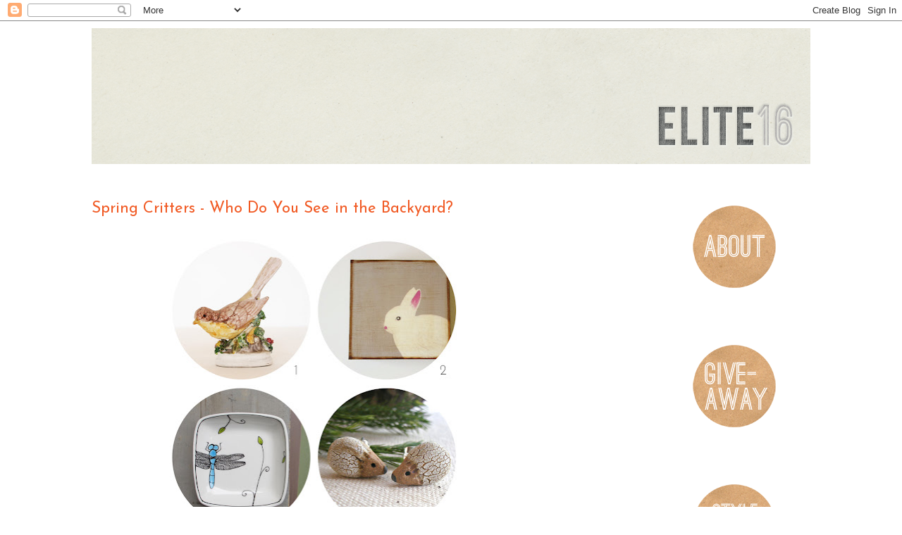

--- FILE ---
content_type: text/html; charset=UTF-8
request_url: https://elitesixteen.blogspot.com/2012/03/
body_size: 44924
content:
<!DOCTYPE html>
<html class='v2' dir='ltr' xmlns='http://www.w3.org/1999/xhtml' xmlns:b='http://www.google.com/2005/gml/b' xmlns:data='http://www.google.com/2005/gml/data' xmlns:expr='http://www.google.com/2005/gml/expr'>
<head>
<link href='https://www.blogger.com/static/v1/widgets/4128112664-css_bundle_v2.css' rel='stylesheet' type='text/css'/>
<meta content='IE=EmulateIE7' http-equiv='X-UA-Compatible'/>
<meta content='width=1100' name='viewport'/>
<meta content='text/html; charset=UTF-8' http-equiv='Content-Type'/>
<meta content='blogger' name='generator'/>
<link href='https://elitesixteen.blogspot.com/favicon.ico' rel='icon' type='image/x-icon'/>
<link href='http://elitesixteen.blogspot.com/2012/03/' rel='canonical'/>
<link rel="alternate" type="application/atom+xml" title="The Elite Sixteen - Atom" href="https://elitesixteen.blogspot.com/feeds/posts/default" />
<link rel="alternate" type="application/rss+xml" title="The Elite Sixteen - RSS" href="https://elitesixteen.blogspot.com/feeds/posts/default?alt=rss" />
<link rel="service.post" type="application/atom+xml" title="The Elite Sixteen - Atom" href="https://www.blogger.com/feeds/5010911137981524297/posts/default" />
<!--Can't find substitution for tag [blog.ieCssRetrofitLinks]-->
<meta content='http://elitesixteen.blogspot.com/2012/03/' property='og:url'/>
<meta content='The Elite Sixteen' property='og:title'/>
<meta content='' property='og:description'/>
<title>The Elite Sixteen: March 2012</title>
<style type='text/css'>@font-face{font-family:'Josefin Sans';font-style:normal;font-weight:400;font-display:swap;src:url(//fonts.gstatic.com/s/josefinsans/v34/Qw3aZQNVED7rKGKxtqIqX5EUAnx4Vn8siqM7.woff2)format('woff2');unicode-range:U+0102-0103,U+0110-0111,U+0128-0129,U+0168-0169,U+01A0-01A1,U+01AF-01B0,U+0300-0301,U+0303-0304,U+0308-0309,U+0323,U+0329,U+1EA0-1EF9,U+20AB;}@font-face{font-family:'Josefin Sans';font-style:normal;font-weight:400;font-display:swap;src:url(//fonts.gstatic.com/s/josefinsans/v34/Qw3aZQNVED7rKGKxtqIqX5EUA3x4Vn8siqM7.woff2)format('woff2');unicode-range:U+0100-02BA,U+02BD-02C5,U+02C7-02CC,U+02CE-02D7,U+02DD-02FF,U+0304,U+0308,U+0329,U+1D00-1DBF,U+1E00-1E9F,U+1EF2-1EFF,U+2020,U+20A0-20AB,U+20AD-20C0,U+2113,U+2C60-2C7F,U+A720-A7FF;}@font-face{font-family:'Josefin Sans';font-style:normal;font-weight:400;font-display:swap;src:url(//fonts.gstatic.com/s/josefinsans/v34/Qw3aZQNVED7rKGKxtqIqX5EUDXx4Vn8sig.woff2)format('woff2');unicode-range:U+0000-00FF,U+0131,U+0152-0153,U+02BB-02BC,U+02C6,U+02DA,U+02DC,U+0304,U+0308,U+0329,U+2000-206F,U+20AC,U+2122,U+2191,U+2193,U+2212,U+2215,U+FEFF,U+FFFD;}@font-face{font-family:'Josefin Sans';font-style:normal;font-weight:700;font-display:swap;src:url(//fonts.gstatic.com/s/josefinsans/v34/Qw3aZQNVED7rKGKxtqIqX5EUAnx4Vn8siqM7.woff2)format('woff2');unicode-range:U+0102-0103,U+0110-0111,U+0128-0129,U+0168-0169,U+01A0-01A1,U+01AF-01B0,U+0300-0301,U+0303-0304,U+0308-0309,U+0323,U+0329,U+1EA0-1EF9,U+20AB;}@font-face{font-family:'Josefin Sans';font-style:normal;font-weight:700;font-display:swap;src:url(//fonts.gstatic.com/s/josefinsans/v34/Qw3aZQNVED7rKGKxtqIqX5EUA3x4Vn8siqM7.woff2)format('woff2');unicode-range:U+0100-02BA,U+02BD-02C5,U+02C7-02CC,U+02CE-02D7,U+02DD-02FF,U+0304,U+0308,U+0329,U+1D00-1DBF,U+1E00-1E9F,U+1EF2-1EFF,U+2020,U+20A0-20AB,U+20AD-20C0,U+2113,U+2C60-2C7F,U+A720-A7FF;}@font-face{font-family:'Josefin Sans';font-style:normal;font-weight:700;font-display:swap;src:url(//fonts.gstatic.com/s/josefinsans/v34/Qw3aZQNVED7rKGKxtqIqX5EUDXx4Vn8sig.woff2)format('woff2');unicode-range:U+0000-00FF,U+0131,U+0152-0153,U+02BB-02BC,U+02C6,U+02DA,U+02DC,U+0304,U+0308,U+0329,U+2000-206F,U+20AC,U+2122,U+2191,U+2193,U+2212,U+2215,U+FEFF,U+FFFD;}</style>
<style id='page-skin-1' type='text/css'><!--
/*
-----------------------------------------------
Blogger Template Style
Name:     Simple
Designer: Josh Peterson
URL:      www.noaesthetic.com
----------------------------------------------- */
/* Variable definitions
====================
<Variable name="keycolor" description="Main Color" type="color" default="#66bbdd"/>
<Group description="Page Text" selector="body">
<Variable name="body.font" description="Font" type="font"
default="normal normal 12px Arial, Tahoma, Helvetica, FreeSans, sans-serif"/>
<Variable name="body.text.color" description="Text Color" type="color" default="#222222"/>
</Group>
<Group description="Backgrounds" selector=".body-fauxcolumns-outer">
<Variable name="body.background.color" description="Outer Background" type="color" default="#66bbdd"/>
<Variable name="content.background.color" description="Main Background" type="color" default="#ffffff"/>
<Variable name="header.background.color" description="Header Background" type="color" default="transparent"/>
</Group>
<Group description="Links" selector=".main-outer">
<Variable name="link.color" description="Link Color" type="color" default="#2288bb"/>
<Variable name="link.visited.color" description="Visited Color" type="color" default="#888888"/>
<Variable name="link.hover.color" description="Hover Color" type="color" default="#33aaff"/>
</Group>
<Group description="Blog Title" selector=".header h1">
<Variable name="header.font" description="Font" type="font"
default="normal normal 60px Arial, Tahoma, Helvetica, FreeSans, sans-serif"/>
<Variable name="header.text.color" description="Title Color" type="color" default="#3399bb" />
</Group>
<Group description="Blog Description" selector=".header .description">
<Variable name="description.text.color" description="Description Color" type="color"
default="#777777" />
</Group>
<Group description="Tabs Text" selector=".tabs-inner .widget li a">
<Variable name="tabs.font" description="Font" type="font"
default="normal normal 14px Arial, Tahoma, Helvetica, FreeSans, sans-serif"/>
<Variable name="tabs.text.color" description="Text Color" type="color" default="#999999"/>
<Variable name="tabs.selected.text.color" description="Selected Color" type="color" default="#000000"/>
</Group>
<Group description="Tabs Background" selector=".tabs-outer .PageList">
<Variable name="tabs.background.color" description="Background Color" type="color" default="#f5f5f5"/>
<Variable name="tabs.selected.background.color" description="Selected Color" type="color" default="#eeeeee"/>
</Group>
<Group description="Post Title" selector="h3.post-title, .comments h4">
<Variable name="post.title.font" description="Font" type="font"
default="normal normal 22px Arial, Tahoma, Helvetica, FreeSans, sans-serif"/>
</Group>
<Group description="Date Header" selector=".date-header">
<Variable name="date.header.color" description="Text Color" type="color"
default="#666666"/>
<Variable name="date.header.background.color" description="Background Color" type="color"
default="transparent"/>
</Group>
<Group description="Post Footer" selector=".post-footer">
<Variable name="post.footer.text.color" description="Text Color" type="color" default="#666666"/>
<Variable name="post.footer.background.color" description="Background Color" type="color"
default="#f9f9f9"/>
<Variable name="post.footer.border.color" description="Shadow Color" type="color" default="#eeeeee"/>
</Group>
<Group description="Gadgets" selector="h2">
<Variable name="widget.title.font" description="Title Font" type="font"
default="normal bold 11px Arial, Tahoma, Helvetica, FreeSans, sans-serif"/>
<Variable name="widget.title.text.color" description="Title Color" type="color" default="#000000"/>
<Variable name="widget.alternate.text.color" description="Alternate Color" type="color" default="#999999"/>
</Group>
<Group description="Images" selector=".main-inner">
<Variable name="image.background.color" description="Background Color" type="color" default="#ffffff"/>
<Variable name="image.border.color" description="Border Color" type="color" default="#eeeeee"/>
<Variable name="image.text.color" description="Caption Text Color" type="color" default="#666666"/>
</Group>
<Group description="Accents" selector=".content-inner">
<Variable name="body.rule.color" description="Separator Line Color" type="color" default="#eeeeee"/>
<Variable name="tabs.border.color" description="Tabs Border Color" type="color" default="transparent"/>
</Group>
<Variable name="body.background" description="Body Background" type="background"
color="#ffffff" default="$(color) none repeat scroll top left"/>
<Variable name="body.background.override" description="Body Background Override" type="string" default=""/>
<Variable name="body.background.gradient.cap" description="Body Gradient Cap" type="url"
default="url(http://www.blogblog.com/1kt/simple/gradients_light.png)"/>
<Variable name="body.background.gradient.tile" description="Body Gradient Tile" type="url"
default="url(http://www.blogblog.com/1kt/simple/body_gradient_tile_light.png)"/>
<Variable name="content.background.color.selector" description="Content Background Color Selector" type="string" default=".content-inner"/>
<Variable name="content.padding" description="Content Padding" type="length" default="10px"/>
<Variable name="content.padding.horizontal" description="Content Horizontal Padding" type="length" default="10px"/>
<Variable name="content.shadow.spread" description="Content Shadow Spread" type="length" default="40px"/>
<Variable name="content.shadow.spread.webkit" description="Content Shadow Spread (WebKit)" type="length" default="5px"/>
<Variable name="content.shadow.spread.ie" description="Content Shadow Spread (IE)" type="length" default="10px"/>
<Variable name="main.border.width" description="Main Border Width" type="length" default="0"/>
<Variable name="header.background.gradient" description="Header Gradient" type="url" default="none"/>
<Variable name="header.shadow.offset.left" description="Header Shadow Offset Left" type="length" default="-1px"/>
<Variable name="header.shadow.offset.top" description="Header Shadow Offset Top" type="length" default="-1px"/>
<Variable name="header.shadow.spread" description="Header Shadow Spread" type="length" default="1px"/>
<Variable name="header.padding" description="Header Padding" type="length" default="30px"/>
<Variable name="header.border.size" description="Header Border Size" type="length" default="1px"/>
<Variable name="header.bottom.border.size" description="Header Bottom Border Size" type="length" default="1px"/>
<Variable name="header.border.horizontalsize" description="Header Horizontal Border Size" type="length" default="0"/>
<Variable name="description.text.size" description="Description Text Size" type="string" default="140%"/>
<Variable name="tabs.margin.top" description="Tabs Margin Top" type="length" default="0" />
<Variable name="tabs.margin.side" description="Tabs Side Margin" type="length" default="30px" />
<Variable name="tabs.background.gradient" description="Tabs Background Gradient" type="url"
default="url(http://www.blogblog.com/1kt/simple/gradients_light.png)"/>
<Variable name="tabs.border.width" description="Tabs Border Width" type="length" default="1px"/>
<Variable name="tabs.bevel.border.width" description="Tabs Bevel Border Width" type="length" default="1px"/>
<Variable name="date.header.padding" description="Date Header Padding" type="string" default="inherit"/>
<Variable name="date.header.letterspacing" description="Date Header Letter Spacing" type="string" default="inherit"/>
<Variable name="date.header.margin" description="Date Header Margin" type="string" default="inherit"/>
<Variable name="post.margin.bottom" description="Post Bottom Margin" type="length" default="25px"/>
<Variable name="image.border.small.size" description="Image Border Small Size" type="length" default="2px"/>
<Variable name="image.border.large.size" description="Image Border Large Size" type="length" default="5px"/>
<Variable name="page.width.selector" description="Page Width Selector" type="string" default=".region-inner"/>
<Variable name="page.width" description="Page Width" type="string" default="auto"/>
<Variable name="main.section.margin" description="Main Section Margin" type="length" default="15px"/>
<Variable name="main.padding" description="Main Padding" type="length" default="15px"/>
<Variable name="main.padding.top" description="Main Padding Top" type="length" default="30px"/>
<Variable name="main.padding.bottom" description="Main Padding Bottom" type="length" default="30px"/>
<Variable name="paging.background"
color="#ffffff"
description="Background of blog paging area" type="background"
default="transparent none no-repeat scroll top center"/>
<Variable name="footer.bevel" description="Bevel border length of footer" type="length" default="0"/>
<Variable name="mobile.background.overlay" description="Mobile Background Overlay" type="string"
default="transparent none repeat scroll top left"/>
<Variable name="mobile.background.size" description="Mobile Background Size" type="string" default="auto"/>
<Variable name="startSide" description="Side where text starts in blog language" type="automatic" default="left"/>
<Variable name="endSide" description="Side where text ends in blog language" type="automatic" default="right"/>
*/
/* Content
----------------------------------------------- */
body {
font: normal normal 14px 'Times New Roman', Times, FreeSerif, serif;
color: #666666;
background: #ffffff none repeat scroll top left;
padding: 0 0 0 0;
}
html body .region-inner {
min-width: 0;
max-width: 100%;
width: auto;
}
a:link {
text-decoration:none;
color: #f15a24;
}
a:visited {
text-decoration:none;
color: #f15a24;
}
a:hover {
text-decoration:underline;
color: #6ea1bb;
}
.body-fauxcolumn-outer .fauxcolumn-inner {
background: transparent none repeat scroll top left;
_background-image: none;
}
.body-fauxcolumn-outer .cap-top {
position: absolute;
z-index: 1;
height: 400px;
width: 100%;
background: #ffffff none repeat scroll top left;
}
.body-fauxcolumn-outer .cap-top .cap-left {
width: 100%;
background: transparent none repeat-x scroll top left;
_background-image: none;
}
.content-outer { -moz-box-shadow: 0 0 0 rgba(0, 0, 0, .15);
-webkit-box-shadow: 0 0 0 rgba(0, 0, 0, .15);
-goog-ms-box-shadow: 0 0 0 #333333;
box-shadow: 0 0 0 rgba(0, 0, 0, .15);
margin-bottom: 1px;
}
.content-inner {
padding: 10px 40px;
}
.content-inner {
background-color: #ffffff;
}
/* Header
----------------------------------------------- */
.header-outer {
background: transparent none repeat-x scroll 0 -400px;
_background-image: none;
}
.Header h1 {
font: normal normal 40px Josefin Sans;
color: #666666;
text-shadow: 0 0 0 rgba(0, 0, 0, .2);
}
.Header h1 a {
color: #666666;
}
.Header .description {
font-size: 18px;
color: #000000;
}
.header-inner .Header .titlewrapper {
padding: 22px 0;
}
.header-inner .Header .descriptionwrapper {
padding: 0 0;
}
/* Tabs
----------------------------------------------- */
.tabs-inner .section:first-child {
border-top: 0 solid #ffffff;
}
.tabs-inner .section:first-child ul {
margin-top: -1px;
border-top: 1px solid #ffffff;
border-left: 1px solid #ffffff;
border-right: 1px solid #ffffff;
}
.tabs-inner .widget ul {
background: transparent none repeat-x scroll 0 -800px;
_background-image: none;
border-bottom: 1px solid #ffffff;
margin-top: 0;
margin-left: -30px;
margin-right: -30px;
}
.tabs-inner .widget li a {
display: inline-block;
padding: .6em 1em;
font: normal normal 14px 'Times New Roman', Times, FreeSerif, serif;
color: #000000;
border-left: 1px solid #ffffff;
border-right: 1px solid #ffffff;
}
.tabs-inner .widget li:first-child a {
border-left: none;
}
.tabs-inner .widget li.selected a, .tabs-inner .widget li a:hover {
color: #660000;
background-color: #ffffff;
text-decoration: none;
}
/* Columns
----------------------------------------------- */
.main-outer {
border-top: 0 solid transparent;
}
.fauxcolumn-left-outer .fauxcolumn-inner {
border-right: 1px solid transparent;
}
.fauxcolumn-right-outer .fauxcolumn-inner {
border-left: 1px solid transparent;
}
/* Headings
----------------------------------------------- */
h2 {
margin: 0 0 1em 0;
font: normal bold 12px Josefin Sans;
color: #666666;
text-transform: uppercase;
}
/* Widgets
----------------------------------------------- */
.widget .zippy {
color: #999999;
text-shadow: 2px 2px 1px rgba(0, 0, 0, .1);
}
.widget .popular-posts ul {
list-style: none;
}
/* Posts
----------------------------------------------- */
.date-header span {
background-color: #ffffff;
color: #666666;
padding: 0.4em;
letter-spacing: 3px;
margin: inherit;
}
.main-inner {
padding-top: 35px;
padding-bottom: 65px;
}
.main-inner .column-center-inner {
padding: 0 0;
}
.main-inner .column-center-inner .section {
margin: 0 1em;
}
.post {
margin: 0 0 45px 0;
}
h3.post-title, .comments h4 {
font: normal normal 22px Josefin Sans;
margin: .75em 0 0;
}
.post-body {
font-size: 110%;
line-height: 1.4;
position: relative;
}
.post-body img, .post-body .tr-caption-container, .Profile img, .Image img,
.BlogList .item-thumbnail img {
padding: 2px;
background: transparent;
border: 0px solid transparent;
}
.post-body img, .post-body .tr-caption-container {
padding: 5px;
}
.post-body .tr-caption-container {
color: #666666;
}
.post-body .tr-caption-container img {
padding: 0;
background: transparent;
border: none;
-moz-box-shadow: 0 0 0 rgba(0, 0, 0, .1);
-webkit-box-shadow: 0 0 0 rgba(0, 0, 0, .1);
box-shadow: 0 0 0 rgba(0, 0, 0, .1);
}
.post-header {
margin: 0 0 1.5em;
line-height: 1.6;
font-size: 90%;
}
.post-footer {
margin: 20px -2px 0;
padding: 5px 10px;
color: #666666;
background-color: #ffffff;
border-bottom: 1px solid #ffffff;
line-height: 1.6;
font-size: 90%;
}
#comments .comment-author {
padding-top: 1.5em;
border-top: 1px solid transparent;
background-position: 0 1.5em;
}
#comments .comment-author:first-child {
padding-top: 0;
border-top: none;
}
.avatar-image-container {
margin: .2em 0 0;
}
#comments .avatar-image-container img {
border: 1px solid transparent;
}
/* Accents
---------------------------------------------- */
.section-columns td.columns-cell {
border-left: 1px solid transparent;
}
.blog-pager {
background: transparent url(//www.blogblog.com/1kt/simple/paging_dot.png) repeat-x scroll top center;
}
.blog-pager-older-link, .home-link,
.blog-pager-newer-link {
background-color: #ffffff;
padding: 5px;
}
.footer-outer {
border-top: 1px dashed #bbbbbb;
}
/* Mobile
----------------------------------------------- */
body.mobile  {
background-size: auto;
}
.mobile .body-fauxcolumn-outer {
background: transparent none repeat scroll top left;
}
.mobile .body-fauxcolumn-outer .cap-top {
background-size: 100% auto;
}
.mobile .content-outer {
-webkit-box-shadow: 0 0 3px rgba(0, 0, 0, .15);
box-shadow: 0 0 3px rgba(0, 0, 0, .15);
padding: 0 0;
}
body.mobile .AdSense {
margin: 0 -0;
}
.mobile .tabs-inner .widget ul {
margin-left: 0;
margin-right: 0;
}
.mobile .post {
margin: 0;
}
.mobile .main-inner .column-center-inner .section {
margin: 0;
}
.mobile .date-header span {
padding: 0.1em 10px;
margin: 0 -10px;
}
.mobile h3.post-title {
margin: 0;
}
.mobile .blog-pager {
background: transparent none no-repeat scroll top center;
}
.mobile .footer-outer {
border-top: none;
}
.mobile .main-inner, .mobile .footer-inner {
background-color: #ffffff;
}
.mobile-index-contents {
color: #666666;
}
.mobile-link-button {
background-color: #f15a24;
}
.mobile-link-button a:link, .mobile-link-button a:visited {
color: #ffffff;
}
.mobile .tabs-inner .section:first-child {
border-top: none;
}
.mobile .tabs-inner .PageList .widget-content {
background-color: #ffffff;
color: #660000;
border-top: 1px solid #ffffff;
border-bottom: 1px solid #ffffff;
}
.mobile .tabs-inner .PageList .widget-content .pagelist-arrow {
border-left: 1px solid #ffffff;
}
/*URL: http://www.AllBlogTools.com/ */
.basictab{
padding: 3px 0;
margin-center: 0;
font: bold 12px Verdana;
border-bottom: 0px
list-style-type: none;
text-align: center;
}
.basictab li{
display: inline;
margin: 0;
}
.basictab li a{
text-decoration: none;
padding: 3px 7px;
margin-right: 3px;
border: 0px
border-bottom: none;
background-color: #ffffff;
color: #2d2b2b;
}
.basictab li a:visited{
color: #000000;
}
.basictab li a:hover{
background-color: #000000;
color: black;
}
.basictab li a:active{
color: black;
}
.basictab li.selected a{ /*selected tab effect*/
position: relative;
top: 1px;
padding-top: 4px;
background-color: #000000;
color: black;
}
.main-inner .column-right-inner {
padding: 0 0 0 30px;
}
.main-inner .column-left-inner {
padding: 0;
}
.section {
margin: 0 0 0 30px;
}
.main-inner .column-center-inner .section {
margin: 0 7em 0 0;
}
--></style>
<style id='template-skin-1' type='text/css'><!--
body {
min-width: 1100px;
}
.content-outer, .content-fauxcolumn-outer, .region-inner {
min-width: 1100px;
max-width: 1100px;
_width: 1100px;
}
.main-inner .columns {
padding-left: 0px;
padding-right: 290px;
}
.main-inner .fauxcolumn-center-outer {
left: 0px;
right: 290px;
/* IE6 does not respect left and right together */
_width: expression(this.parentNode.offsetWidth -
parseInt("0px") -
parseInt("290px") + 'px');
}
.main-inner .fauxcolumn-left-outer {
width: 0px;
}
.main-inner .fauxcolumn-right-outer {
width: 290px;
}
.main-inner .column-left-outer {
width: 0px;
right: 100%;
margin-left: -0px;
}
.main-inner .column-right-outer {
width: 290px;
margin-right: -290px;
}
#layout {
min-width: 0;
}
#layout .content-outer {
min-width: 0;
width: 800px;
}
#layout .region-inner {
min-width: 0;
width: auto;
}
--></style>
<script type='text/javascript'>

  var _gaq = _gaq || [];
  _gaq.push(['_setAccount', 'UA-24628679-1']);
  _gaq.push(['_trackPageview']);

  (function() {
    var ga = document.createElement('script'); ga.type = 'text/javascript'; ga.async = true;
    ga.src = ('https:' == document.location.protocol ? 'https://ssl' : 'http://www') + '.google-analytics.com/ga.js';
    var s = document.getElementsByTagName('script')[0]; s.parentNode.insertBefore(ga, s);
  })();

</script>
<link href='https://www.blogger.com/dyn-css/authorization.css?targetBlogID=5010911137981524297&amp;zx=b11f296a-f45c-47cf-ad59-b6ae56bcc3b0' media='none' onload='if(media!=&#39;all&#39;)media=&#39;all&#39;' rel='stylesheet'/><noscript><link href='https://www.blogger.com/dyn-css/authorization.css?targetBlogID=5010911137981524297&amp;zx=b11f296a-f45c-47cf-ad59-b6ae56bcc3b0' rel='stylesheet'/></noscript>
<meta name='google-adsense-platform-account' content='ca-host-pub-1556223355139109'/>
<meta name='google-adsense-platform-domain' content='blogspot.com'/>

</head>
<body class='loading'>
<div class='navbar section' id='navbar'><div class='widget Navbar' data-version='1' id='Navbar1'><script type="text/javascript">
    function setAttributeOnload(object, attribute, val) {
      if(window.addEventListener) {
        window.addEventListener('load',
          function(){ object[attribute] = val; }, false);
      } else {
        window.attachEvent('onload', function(){ object[attribute] = val; });
      }
    }
  </script>
<div id="navbar-iframe-container"></div>
<script type="text/javascript" src="https://apis.google.com/js/platform.js"></script>
<script type="text/javascript">
      gapi.load("gapi.iframes:gapi.iframes.style.bubble", function() {
        if (gapi.iframes && gapi.iframes.getContext) {
          gapi.iframes.getContext().openChild({
              url: 'https://www.blogger.com/navbar/5010911137981524297?origin\x3dhttps://elitesixteen.blogspot.com',
              where: document.getElementById("navbar-iframe-container"),
              id: "navbar-iframe"
          });
        }
      });
    </script><script type="text/javascript">
(function() {
var script = document.createElement('script');
script.type = 'text/javascript';
script.src = '//pagead2.googlesyndication.com/pagead/js/google_top_exp.js';
var head = document.getElementsByTagName('head')[0];
if (head) {
head.appendChild(script);
}})();
</script>
</div></div>
<div class='body-fauxcolumns'>
<div class='fauxcolumn-outer body-fauxcolumn-outer'>
<div class='cap-top'>
<div class='cap-left'></div>
<div class='cap-right'></div>
</div>
<div class='fauxborder-left'>
<div class='fauxborder-right'></div>
<div class='fauxcolumn-inner'>
</div>
</div>
<div class='cap-bottom'>
<div class='cap-left'></div>
<div class='cap-right'></div>
</div>
</div>
</div>
<div class='content'>
<div class='content-fauxcolumns'>
<div class='fauxcolumn-outer content-fauxcolumn-outer'>
<div class='cap-top'>
<div class='cap-left'></div>
<div class='cap-right'></div>
</div>
<div class='fauxborder-left'>
<div class='fauxborder-right'></div>
<div class='fauxcolumn-inner'>
</div>
</div>
<div class='cap-bottom'>
<div class='cap-left'></div>
<div class='cap-right'></div>
</div>
</div>
</div>
<div class='content-outer'>
<div class='content-cap-top cap-top'>
<div class='cap-left'></div>
<div class='cap-right'></div>
</div>
<div class='fauxborder-left content-fauxborder-left'>
<div class='fauxborder-right content-fauxborder-right'></div>
<div class='content-inner'>
<header>
<div class='header-outer'>
<div class='header-cap-top cap-top'>
<div class='cap-left'></div>
<div class='cap-right'></div>
</div>
<div class='fauxborder-left header-fauxborder-left'>
<div class='fauxborder-right header-fauxborder-right'></div>
<div class='region-inner header-inner'>
<div class='header section' id='header'><div class='widget Header' data-version='1' id='Header1'>
<div id='header-inner'>
<a href='https://elitesixteen.blogspot.com/' style='display: block'>
<img alt='The Elite Sixteen' height='193px; ' id='Header1_headerimg' src='https://blogger.googleusercontent.com/img/b/R29vZ2xl/AVvXsEgbp2qtk2xg4_pb8xfX3zWuVdmkNirHYXuOfVWYQWcMRwHngxiv7TJ7GBklKcrjbApyj0MHiZ1GupKWm78aI_xSWZC4nZieM6oVG7NY0cFHVlfdCDznG25kvgTjUirJibjM2CVFrinfm3Q/s1600/header-1_1020.png' style='display: block' width='1020px; '/>
</a>
</div>
</div></div>
</div>
</div>
<div class='header-cap-bottom cap-bottom'>
<div class='cap-left'></div>
<div class='cap-right'></div>
</div>
</div>
</header>
<div class='tabs-outer'>
<div class='tabs-cap-top cap-top'>
<div class='cap-left'></div>
<div class='cap-right'></div>
</div>
<div class='fauxborder-left tabs-fauxborder-left'>
<div class='fauxborder-right tabs-fauxborder-right'></div>
<div class='region-inner tabs-inner'>
<div class='tabs no-items section' id='crosscol'></div>
<div class='tabs no-items section' id='crosscol-overflow'></div>
</div>
</div>
<div class='tabs-cap-bottom cap-bottom'>
<div class='cap-left'></div>
<div class='cap-right'></div>
</div>
</div>
<div class='main-outer'>
<div class='main-cap-top cap-top'>
<div class='cap-left'></div>
<div class='cap-right'></div>
</div>
<div class='fauxborder-left main-fauxborder-left'>
<div class='fauxborder-right main-fauxborder-right'></div>
<div class='region-inner main-inner'>
<div class='columns fauxcolumns'>
<div class='fauxcolumn-outer fauxcolumn-center-outer'>
<div class='cap-top'>
<div class='cap-left'></div>
<div class='cap-right'></div>
</div>
<div class='fauxborder-left'>
<div class='fauxborder-right'></div>
<div class='fauxcolumn-inner'>
</div>
</div>
<div class='cap-bottom'>
<div class='cap-left'></div>
<div class='cap-right'></div>
</div>
</div>
<div class='fauxcolumn-outer fauxcolumn-left-outer'>
<div class='cap-top'>
<div class='cap-left'></div>
<div class='cap-right'></div>
</div>
<div class='fauxborder-left'>
<div class='fauxborder-right'></div>
<div class='fauxcolumn-inner'>
</div>
</div>
<div class='cap-bottom'>
<div class='cap-left'></div>
<div class='cap-right'></div>
</div>
</div>
<div class='fauxcolumn-outer fauxcolumn-right-outer'>
<div class='cap-top'>
<div class='cap-left'></div>
<div class='cap-right'></div>
</div>
<div class='fauxborder-left'>
<div class='fauxborder-right'></div>
<div class='fauxcolumn-inner'>
</div>
</div>
<div class='cap-bottom'>
<div class='cap-left'></div>
<div class='cap-right'></div>
</div>
</div>
<!-- corrects IE6 width calculation -->
<div class='columns-inner'>
<div class='column-center-outer'>
<div class='column-center-inner'>
<div class='main section' id='main'><div class='widget Blog' data-version='1' id='Blog1'>
<div class='blog-posts hfeed'>

          <div class="date-outer">
        

          <div class="date-posts">
        
<div class='post-outer'>
<div class='post hentry'>
<a name='5250954886603918477'></a>
<h3 class='post-title entry-title'>
<a href='https://elitesixteen.blogspot.com/2012/03/spring-critters-who-do-you-see-in.html'>Spring Critters - Who Do You See in the Backyard?</a>
</h3>
<div class='post-header'>
<div class='post-header-line-1'></div>
</div>
<div class='post-body entry-content' id='post-body-5250954886603918477'>
<table align="center" cellpadding="0" cellspacing="0" class="tr-caption-container" style="margin-left: auto; margin-right: auto; text-align: center;"><tbody>
<tr><td style="text-align: center;"><a href="https://blogger.googleusercontent.com/img/b/R29vZ2xl/AVvXsEjHEfaKXxPkuJe43REOQ1kukw9bh3NLFoXrzWPGtFjxgIWWQWwWlekHO5RcVR6xExUgRQ4hIn0qEYvhUA8UoiVxS4rDghbXxriLDbpGwy_rGmNY_e2vv1DPGpPwrayVgGlXTg-3SuZN6jo/s1600/6+outdoor+creatures.jpg" imageanchor="1" style="margin-left: auto; margin-right: auto;"><img border="0" height="640" src="https://blogger.googleusercontent.com/img/b/R29vZ2xl/AVvXsEjHEfaKXxPkuJe43REOQ1kukw9bh3NLFoXrzWPGtFjxgIWWQWwWlekHO5RcVR6xExUgRQ4hIn0qEYvhUA8UoiVxS4rDghbXxriLDbpGwy_rGmNY_e2vv1DPGpPwrayVgGlXTg-3SuZN6jo/s640/6+outdoor+creatures.jpg" width="426" /></a></td></tr>
<tr><td class="tr-caption" style="text-align: center;">1.&nbsp;<a href="http://www.etsy.com/listing/94381169/vintage-easter-spring-bird?ref=tre-2580450403-1">Vintage Spring Bird</a>&nbsp;$21.99 by Anna Lou Vintage<br />
2.&nbsp;<a href="http://www.etsy.com/listing/95413407/rabbit-white-5x5-art-block-baby-nursery?ref=tre-2580450403-2">5 x 5 White Rabbit Art Block</a>&nbsp;$29 by Red Tile Studio<br />
3.&nbsp;<a href="http://www.etsy.com/listing/86568570/ceramic-blue-dragonfly-square-tray">Ceramic Blue Dragonfly Square Tray</a>&nbsp;$18 by Catherine Reece<br />
4.&nbsp;<a href="http://www.etsy.com/listing/86797684/white-and-brown-crackle-hedgehog-stud?ref=tre-2580450403-4">Hedgehog Stud Earrings</a>&nbsp;$20 by Studio By The Forest<br />
5.&nbsp;<a href="http://www.etsy.com/listing/93795359/pink-butterfly-pouch-watercolor-spring?ref=tre-2580450403-6">Pink Butterfly Pouch</a>&nbsp;$32 by Mama Bleu Designs<br />
6.&nbsp;<a href="http://www.etsy.com/listing/67904101/amigurumi-bumble-bees?ref=tre-2580450403-5">Amigurumi Bumble Bees</a>&nbsp;$20 by Sabahnur</td></tr>
</tbody></table>
<div class="separator" style="clear: both; text-align: center;">
</div>
<div class="separator" style="clear: both; text-align: center;">
</div>
<br />
<div>
<span style="color: #444444; font-family: inherit;">Do you hear the birds chirping? &nbsp;See the little white bunny coming out for some fresh air after a long winter? &nbsp;Granted this year's winter, rather 'winta' as we say it here in Maine, was super mild and we only had to shovel a handful of times - can't complain - it always feels great to say goodbye to one season + transition into the other. &nbsp;'Sayonara' short days, dark skies at 4pm + cold weather as we dive right into spring. &nbsp; One of the first things I notice here in Maine, a real sign that spring is here, are the birds. &nbsp;They're out singing, flying here + there, making new homes and I love how they're just enjoying themselves - we could learn a lot from these wise creatures! &nbsp;The chickadees are the first birds I notice + it got me thinking about all the wonderful critters who visit each year come spring.</span><br />
<span style="color: #444444; font-family: inherit;"><br /></span><br />
<span style="color: #444444;">So, I went to some of my favorite Etsy shops to see what critters might pop up - who's ready to help me celebrate spring? &nbsp;You don't have to be a nature lover to love these cute finds. &nbsp;From crochet bumble bees to dragonfly trays, hedgehog earrings to rabbit art blocks, butterfly pouches to vintage birds - we've covering a lot of ground! &nbsp;The studio here in Maine attracts a ton of dragonflies of all different shapes + colors - they're such beautiful little creatures! &nbsp;What about you? &nbsp;What critters do you see in your backyard come spring?</span><br />
<span style="color: #444444;"><br /></span><br />
<table align="center" cellpadding="0" cellspacing="0" class="tr-caption-container" style="float: left; margin-right: 1em; text-align: left;"><tbody>
<tr><td style="text-align: center;"><span style="margin-left: auto; margin-right: auto;"><a href="//www.blogger.com/goog_1713058115"><img border="0" src="https://blogger.googleusercontent.com/img/b/R29vZ2xl/AVvXsEhd5yVfXCRxLme4PSYqf4Q_jEN5VsUwM7bk9YtPd6KNNVW1_TovzaxW5M5sJD8VEQaS_uAw5ty8gVfsyB2G79SGewADDgZq4YOrf2HKlR7x8QHecdV4ngRscJQgsbbl0dWhVwyImUw2gvI/s1600/Nanako-signature.jpg" /></a></span></td></tr>
</tbody></table>
<span style="color: #444444;">&nbsp;&nbsp;</span><br />
<span style="color: #444444; font-family: inherit;"><br /></span><br />
<span style="color: #444444; font-family: inherit;"><br /></span><br />
<span style="color: #444444;"><br /></span></div>
<div style='clear: both;'></div>
</div>
<div class='post-footer'>
<div class='post-footer-line post-footer-line-1'><span class='post-author vcard'>
</span>
<span class='post-timestamp'>
</span>
<span class='post-comment-link'>
<a class='comment-link' href='https://elitesixteen.blogspot.com/2012/03/spring-critters-who-do-you-see-in.html#comment-form' onclick=''>8
comments</a>
</span>
<span class='post-icons'>
<span class='item-control blog-admin pid-1007492388'>
<a href='https://www.blogger.com/post-edit.g?blogID=5010911137981524297&postID=5250954886603918477&from=pencil' title='Edit Post'>
<img alt='' class='icon-action' height='18' src='https://resources.blogblog.com/img/icon18_edit_allbkg.gif' width='18'/>
</a>
</span>
</span>
<div class='post-share-buttons goog-inline-block'>
<a class='goog-inline-block share-button sb-email' href='https://www.blogger.com/share-post.g?blogID=5010911137981524297&postID=5250954886603918477&target=email' target='_blank' title='Email This'><span class='share-button-link-text'>Email This</span></a><a class='goog-inline-block share-button sb-blog' href='https://www.blogger.com/share-post.g?blogID=5010911137981524297&postID=5250954886603918477&target=blog' onclick='window.open(this.href, "_blank", "height=270,width=475"); return false;' target='_blank' title='BlogThis!'><span class='share-button-link-text'>BlogThis!</span></a><a class='goog-inline-block share-button sb-twitter' href='https://www.blogger.com/share-post.g?blogID=5010911137981524297&postID=5250954886603918477&target=twitter' target='_blank' title='Share to X'><span class='share-button-link-text'>Share to X</span></a><a class='goog-inline-block share-button sb-facebook' href='https://www.blogger.com/share-post.g?blogID=5010911137981524297&postID=5250954886603918477&target=facebook' onclick='window.open(this.href, "_blank", "height=430,width=640"); return false;' target='_blank' title='Share to Facebook'><span class='share-button-link-text'>Share to Facebook</span></a><a class='goog-inline-block share-button sb-pinterest' href='https://www.blogger.com/share-post.g?blogID=5010911137981524297&postID=5250954886603918477&target=pinterest' target='_blank' title='Share to Pinterest'><span class='share-button-link-text'>Share to Pinterest</span></a>
</div>
</div>
<div class='post-footer-line post-footer-line-2'><span class='post-labels'>
Labels:
<a href='https://elitesixteen.blogspot.com/search/label/accessories' rel='tag'>accessories</a>,
<a href='https://elitesixteen.blogspot.com/search/label/garden' rel='tag'>garden</a>,
<a href='https://elitesixteen.blogspot.com/search/label/home%20decor' rel='tag'>home decor</a>,
<a href='https://elitesixteen.blogspot.com/search/label/Inside%20Etsy' rel='tag'>Inside Etsy</a>,
<a href='https://elitesixteen.blogspot.com/search/label/spring' rel='tag'>spring</a>
</span>
</div>
<div class='post-footer-line post-footer-line-3'></div>
</div>
</div>
</div>

          </div></div>
        

          <div class="date-outer">
        

          <div class="date-posts">
        
<div class='post-outer'>
<div class='post hentry'>
<a name='8375213850926496568'></a>
<h3 class='post-title entry-title'>
<a href='https://elitesixteen.blogspot.com/2012/03/grapefruit-and-brown-sugar.html'>Grapefruit and Brown Sugar: A Winning Spring Recipe</a>
</h3>
<div class='post-header'>
<div class='post-header-line-1'></div>
</div>
<div class='post-body entry-content' id='post-body-8375213850926496568'>
<div style="text-align: left;">
</div>
<div class="separator" style="clear: both; text-align: center;">
<a><br /></a></div>
<table align="center" cellpadding="0" cellspacing="0" class="tr-caption-container" style="margin-left: auto; margin-right: auto; text-align: center;"><tbody>
<tr><td style="text-align: center;"><a href="http://pinterest.com/elitesixteen/grapefruit-brown-sugar/" style="margin-left: auto; margin-right: auto;" target="_blank"><img border="0" src="https://blogger.googleusercontent.com/img/b/R29vZ2xl/AVvXsEjbciIJPB1bZ4pG7FqLsA0ovS-xBqdVtWmd_BzAbpzslkuuJFfkVO6-Y86Uiu7nRp3r6mRpZte_5nNZAVYLqZKJvgpRpyAwza9P5E-TLewnVXiZF1XjRyB7bj8DPLlmcf8tctVLqZ-89kA/s1600/Grapefruitandbrownsugarfinal.jpg" /></a></td></tr>
<tr><td class="tr-caption" style="text-align: center;">Grapefruit: <br />
1. &nbsp;<a href="http://www.etsy.com/listing/72698235/grapefruit-vegan-mineral-blush" target="_blank">Grapefruit Mineral Blush</a> by Naked Elements<br />
2. <a href="http://www.etsy.com/listing/66741783/the-breakfast-bar-soap-handmade-cold" target="_blank">Breakfast Bar Soap</a> by Blushie<br />
3. <a href="http://www.etsy.com/listing/88524087/vintage-1970s-wrap-skirt-spring-fashion" target="_blank">Vintage 1970's wrap skirt</a> by Fab Gabs<br />
Brown Sugar:<br />
1. <a href="http://www.etsy.com/listing/93353078/botanica-colors-original-watercolour" target="_blank">Botanica Watercolor</a> by Francesca Lancisi<br />
2. <a href="http://www.etsy.com/listing/95867982/arrow-pattern-knitted-pillow-cushion?ref=ss_listing" target="_blank">Arrow patterned knit pillow </a>by Knit Frekkles<br />
3. <a href="http://www.etsy.com/listing/94245520/jersey-infinity-circle-scarf-light" target="_blank">Khaki Stripe Infinity Scarf </a>by Seven White Rabbits</td></tr>
</tbody></table>
How do you find inspiration? I used to flip through magazines, tear out my favorite rooms and products and then when I had free time I would organize them into design notebooks. I say used to because those precious magazines have almost all gone digital. So what's a design junkie to do? One word: Pinterest! ( <a href="http://pinterest.com/elitesixteen/" target="_blank">Follow our Inspiration Boards</a>)<br />
<div>
<br />
<div>
&nbsp;I was browsing through Pinterest and saw a <a href="http://joythebaker.com/2010/03/broiled-grapefruit-with-brown-sugar-and-ginger/" target="_blank">recipe for broiled grapefruit with brown sugar and ginger</a>. Pinterest is one of those sites that you can easily get lost in for hours and I love using for my personal inspiration board. In this case, I took that recipe idea and translated it into a Spring color collection of soft peachy pinks and khaki brown. This sweet and sour mix really look scrumptious together and make for a fresh Spring combination. &nbsp;Find these items on our <a href="http://pinterest.com/elitesixteen/grapefruit-brown-sugar/" target="_blank">Grapefruit + Brown Sugar</a> board.&nbsp;<a href="http://pinterest.com/elitesixteen/grapefruit-brown-sugar/"></a>
<br />
<a href="https://blogger.googleusercontent.com/img/b/R29vZ2xl/AVvXsEgbJzxoH4aQqS8nRlD3sdHoILJIn62frELoRz_RqJBk4oAuMPiEkeISL-zAVX5FhQ3hlUOOSWUNWqlPTU0BP7bne32FZ9zpLWlajS7nXquRsm6KkJICvlUF0HvmSp1Uap8AJNCbTLm8g8A/s1600/grapefruit.jpg" imageanchor="1" style="clear: left; float: left; margin-bottom: 1em; margin-right: 1em;"></a><br />
<a href="https://blogger.googleusercontent.com/img/b/R29vZ2xl/AVvXsEgbJzxoH4aQqS8nRlD3sdHoILJIn62frELoRz_RqJBk4oAuMPiEkeISL-zAVX5FhQ3hlUOOSWUNWqlPTU0BP7bne32FZ9zpLWlajS7nXquRsm6KkJICvlUF0HvmSp1Uap8AJNCbTLm8g8A/s1600/grapefruit.jpg" imageanchor="1" style="clear: left; float: left; margin-bottom: 1em; margin-right: 1em;"></a><a href="https://blogger.googleusercontent.com/img/b/R29vZ2xl/AVvXsEgbJzxoH4aQqS8nRlD3sdHoILJIn62frELoRz_RqJBk4oAuMPiEkeISL-zAVX5FhQ3hlUOOSWUNWqlPTU0BP7bne32FZ9zpLWlajS7nXquRsm6KkJICvlUF0HvmSp1Uap8AJNCbTLm8g8A/s1600/grapefruit.jpg" imageanchor="1" style="clear: left; float: left; margin-bottom: 1em; margin-right: 1em;"></a><span class="Apple-style-span" style="-webkit-text-decorations-in-effect: none; color: black;"></span></div>
</div>
<div>
<br /></div>
<div class="separator" style="clear: both; text-align: center;">
<a href="https://blogger.googleusercontent.com/img/b/R29vZ2xl/AVvXsEiK13w7848R5HR2o304KqAY5S_YYZHrTinGnAfe-Hc099FbNbmhWhOSdRBVdOrjHtYuG22cv_vZNi2kOWN4vdcQ5trgvwUlyH_LR33sV5PGeAEOV8V60jIyzRwngo8Ig4xcuLHdsISYSIU/s1600/Amber-signature.jpg" imageanchor="1" style="clear: left; float: left; margin-bottom: 1em; margin-right: 1em;"><img border="0" src="https://blogger.googleusercontent.com/img/b/R29vZ2xl/AVvXsEiK13w7848R5HR2o304KqAY5S_YYZHrTinGnAfe-Hc099FbNbmhWhOSdRBVdOrjHtYuG22cv_vZNi2kOWN4vdcQ5trgvwUlyH_LR33sV5PGeAEOV8V60jIyzRwngo8Ig4xcuLHdsISYSIU/s1600/Amber-signature.jpg" /></a></div>
<div>
<br /></div>
<div style='clear: both;'></div>
</div>
<div class='post-footer'>
<div class='post-footer-line post-footer-line-1'><span class='post-author vcard'>
</span>
<span class='post-timestamp'>
</span>
<span class='post-comment-link'>
<a class='comment-link' href='https://elitesixteen.blogspot.com/2012/03/grapefruit-and-brown-sugar.html#comment-form' onclick=''>10
comments</a>
</span>
<span class='post-icons'>
<span class='item-control blog-admin pid-1007492388'>
<a href='https://www.blogger.com/post-edit.g?blogID=5010911137981524297&postID=8375213850926496568&from=pencil' title='Edit Post'>
<img alt='' class='icon-action' height='18' src='https://resources.blogblog.com/img/icon18_edit_allbkg.gif' width='18'/>
</a>
</span>
</span>
<div class='post-share-buttons goog-inline-block'>
<a class='goog-inline-block share-button sb-email' href='https://www.blogger.com/share-post.g?blogID=5010911137981524297&postID=8375213850926496568&target=email' target='_blank' title='Email This'><span class='share-button-link-text'>Email This</span></a><a class='goog-inline-block share-button sb-blog' href='https://www.blogger.com/share-post.g?blogID=5010911137981524297&postID=8375213850926496568&target=blog' onclick='window.open(this.href, "_blank", "height=270,width=475"); return false;' target='_blank' title='BlogThis!'><span class='share-button-link-text'>BlogThis!</span></a><a class='goog-inline-block share-button sb-twitter' href='https://www.blogger.com/share-post.g?blogID=5010911137981524297&postID=8375213850926496568&target=twitter' target='_blank' title='Share to X'><span class='share-button-link-text'>Share to X</span></a><a class='goog-inline-block share-button sb-facebook' href='https://www.blogger.com/share-post.g?blogID=5010911137981524297&postID=8375213850926496568&target=facebook' onclick='window.open(this.href, "_blank", "height=430,width=640"); return false;' target='_blank' title='Share to Facebook'><span class='share-button-link-text'>Share to Facebook</span></a><a class='goog-inline-block share-button sb-pinterest' href='https://www.blogger.com/share-post.g?blogID=5010911137981524297&postID=8375213850926496568&target=pinterest' target='_blank' title='Share to Pinterest'><span class='share-button-link-text'>Share to Pinterest</span></a>
</div>
</div>
<div class='post-footer-line post-footer-line-2'><span class='post-labels'>
Labels:
<a href='https://elitesixteen.blogspot.com/search/label/bath%20and%20body' rel='tag'>bath and body</a>,
<a href='https://elitesixteen.blogspot.com/search/label/Etsy%20gift%20guide' rel='tag'>Etsy gift guide</a>,
<a href='https://elitesixteen.blogspot.com/search/label/fashion' rel='tag'>fashion</a>,
<a href='https://elitesixteen.blogspot.com/search/label/fresh' rel='tag'>fresh</a>,
<a href='https://elitesixteen.blogspot.com/search/label/gifts%20for%20her' rel='tag'>gifts for her</a>,
<a href='https://elitesixteen.blogspot.com/search/label/pinterest' rel='tag'>pinterest</a>,
<a href='https://elitesixteen.blogspot.com/search/label/vintage' rel='tag'>vintage</a>
</span>
</div>
<div class='post-footer-line post-footer-line-3'></div>
</div>
</div>
</div>

          </div></div>
        

          <div class="date-outer">
        

          <div class="date-posts">
        
<div class='post-outer'>
<div class='post hentry'>
<a name='5708816943045328997'></a>
<h3 class='post-title entry-title'>
<a href='https://elitesixteen.blogspot.com/2012/03/get-look-for-44-under.html'>Get the LOOK for $44 & Under!</a>
</h3>
<div class='post-header'>
<div class='post-header-line-1'></div>
</div>
<div class='post-body entry-content' id='post-body-5708816943045328997'>
<table align="center" cellpadding="0" cellspacing="0" class="tr-caption-container" style="margin-left: auto; margin-right: auto; text-align: center;"><tbody>
<tr><td style="text-align: center;"><a href="https://blogger.googleusercontent.com/img/b/R29vZ2xl/AVvXsEiDwPhK5OVfwXDn9aWfCQOykN6h2IwV39iSn_-zEeKD0qeGIMp8Q9tmamZJlhIVzgzIsz7Brb3wtm2I6eUw5VN-zapwWwGTw4UEE4s7_kOIDrwHYLPoBj5Pq97P0M1iMncA_QMgGoYVAeY/s1600/spring+under+45.jpg" imageanchor="1" style="margin-left: auto; margin-right: auto;"><img border="0" height="640" src="https://blogger.googleusercontent.com/img/b/R29vZ2xl/AVvXsEiDwPhK5OVfwXDn9aWfCQOykN6h2IwV39iSn_-zEeKD0qeGIMp8Q9tmamZJlhIVzgzIsz7Brb3wtm2I6eUw5VN-zapwWwGTw4UEE4s7_kOIDrwHYLPoBj5Pq97P0M1iMncA_QMgGoYVAeY/s640/spring+under+45.jpg" width="446" /></a></td></tr>
<tr><td class="tr-caption" style="text-align: center;">Top Left&nbsp;<a href="http://www.etsy.com/listing/77905532/handmade-lamp-lamp-shade-hanging-lamp">Handmade Sweet Pink Hanging Lamp</a>&nbsp;by Filigree Creations<br />
Top Right <a href="http://www.etsy.com/listing/92613232/mustard-yellow-felt-flower-cream-linen">Cream Linen Pillow with Mustard Felt Flower</a>&nbsp;by Jillian Rene Decor<br />
Bottom Left&nbsp;<a href="http://www.etsy.com/listing/80478382/soy-candles-for-good-karma-zen-garden">Zen Garden Soy Candle</a>&nbsp;by Luminology<br />
Bottom Right <a href="http://www.etsy.com/listing/95263784/fine-art-print-orange-yellow-kitchen-art">Fine Art Floral Fruit Print</a>&nbsp;by Louisest Art</td></tr>
</tbody></table>
<br />
<span style="color: #444444; font-family: inherit;">Living in New England, I love experiencing all four seasons. &nbsp;I'm always grateful for the transitions from one season to the next as I get to appreciate the experience that each brings. &nbsp;Enter spring, my absolute favorite time of year! &nbsp;I love the way the air smells, I love to close my eyes at night as I listen to the peepers, + I love watching the buds on trees + bushes come alive. &nbsp;It stirs within me a feeling of newness + possibility - it's like a delicious piece of chocolate that you want to savor. &nbsp;As we come out of hibernation + into the longer days of spring, it's the perfect time to think of some fresh interior decorating ideas.</span><br />
<span style="color: #444444; font-family: inherit;"><br /></span><br />
<span style="color: #444444;">Changing up your room's lighting may not be on the top of your list, but Liga of&nbsp;</span><a href="http://www.etsy.com/shop/FiligreeCreations?ref=seller_info">Filigree Creations</a>&nbsp;<span style="color: #444444;">makes adding a pop of lighting decor color quite easy. &nbsp;Her handmade lamp shades can be purchased with or without a wiring kit to fit your needs! &nbsp;Spring is not only about light colors, but lighter fabrics. &nbsp;Jillian of </span><a href="http://www.etsy.com/shop/JillianReneDecor?ref=seller_info">Jillian Rene Decor</a>&nbsp;<span style="color: #444444;">offers us an elegant way to freshen up your room's decor with a handmade cream linen pillow with a floral accent. &nbsp; Now your coffee table is looking bare, isn't it? &nbsp;We've got you covered! &nbsp;Place a lovely candle by&nbsp;</span><a href="http://www.etsy.com/shop/Luminology?ref=seller_info">Luminology</a>&nbsp;<span style="color: #444444;">as these soy candles are not only a pleasure to burn, but beautiful to look at. &nbsp;Plus, you get the bonus of a handcrafted vessel once your candle finishes burning ~nice! &nbsp;And don't forget those bare walls - nothing works as fast as popping a colorful work of art on the wall for added visual appeal. &nbsp;I love the colors + shapes in Louise of&nbsp;</span><a href="http://www.etsy.com/shop/LouisestArt?ref=seller_info">LouisestArt's</a>&nbsp;<span style="color: #444444;">archival print. &nbsp;Welcome the newness of spring with handmade items in a palette that will make you go ~~ah!</span><br />
<span style="color: #444444;"><br /></span><br />
<span style="color: #444444;">Now, close your eyes + let's savor together that feeling of all the good things coming our way this spring!</span><br />
<span style="color: #444444;"><br /></span><br />
<div class="separator" style="clear: both; text-align: center;">
<a href="https://blogger.googleusercontent.com/img/b/R29vZ2xl/AVvXsEjdYNKfPw5hspdrIt8vVF-BuyTCFGUIqZP8rZ9pYBZZdAcwon2ubYTCnVMfw46Lme_vNCyE8PzcJdpsrgwsloecZyMiMsBF0YAYF-ShN8jYCn3y2Bk0JmVa6BG2vpkWp-ChIjODa19wG_g/s1600/Nanako-signature.jpg" imageanchor="1" style="clear: left; float: left; margin-bottom: 1em; margin-right: 1em;"><img border="0" src="https://blogger.googleusercontent.com/img/b/R29vZ2xl/AVvXsEjdYNKfPw5hspdrIt8vVF-BuyTCFGUIqZP8rZ9pYBZZdAcwon2ubYTCnVMfw46Lme_vNCyE8PzcJdpsrgwsloecZyMiMsBF0YAYF-ShN8jYCn3y2Bk0JmVa6BG2vpkWp-ChIjODa19wG_g/s1600/Nanako-signature.jpg" /></a></div>
<span style="color: #444444;"><br /></span>
<div style='clear: both;'></div>
</div>
<div class='post-footer'>
<div class='post-footer-line post-footer-line-1'><span class='post-author vcard'>
</span>
<span class='post-timestamp'>
</span>
<span class='post-comment-link'>
<a class='comment-link' href='https://elitesixteen.blogspot.com/2012/03/get-look-for-44-under.html#comment-form' onclick=''>9
comments</a>
</span>
<span class='post-icons'>
<span class='item-control blog-admin pid-1007492388'>
<a href='https://www.blogger.com/post-edit.g?blogID=5010911137981524297&postID=5708816943045328997&from=pencil' title='Edit Post'>
<img alt='' class='icon-action' height='18' src='https://resources.blogblog.com/img/icon18_edit_allbkg.gif' width='18'/>
</a>
</span>
</span>
<div class='post-share-buttons goog-inline-block'>
<a class='goog-inline-block share-button sb-email' href='https://www.blogger.com/share-post.g?blogID=5010911137981524297&postID=5708816943045328997&target=email' target='_blank' title='Email This'><span class='share-button-link-text'>Email This</span></a><a class='goog-inline-block share-button sb-blog' href='https://www.blogger.com/share-post.g?blogID=5010911137981524297&postID=5708816943045328997&target=blog' onclick='window.open(this.href, "_blank", "height=270,width=475"); return false;' target='_blank' title='BlogThis!'><span class='share-button-link-text'>BlogThis!</span></a><a class='goog-inline-block share-button sb-twitter' href='https://www.blogger.com/share-post.g?blogID=5010911137981524297&postID=5708816943045328997&target=twitter' target='_blank' title='Share to X'><span class='share-button-link-text'>Share to X</span></a><a class='goog-inline-block share-button sb-facebook' href='https://www.blogger.com/share-post.g?blogID=5010911137981524297&postID=5708816943045328997&target=facebook' onclick='window.open(this.href, "_blank", "height=430,width=640"); return false;' target='_blank' title='Share to Facebook'><span class='share-button-link-text'>Share to Facebook</span></a><a class='goog-inline-block share-button sb-pinterest' href='https://www.blogger.com/share-post.g?blogID=5010911137981524297&postID=5708816943045328997&target=pinterest' target='_blank' title='Share to Pinterest'><span class='share-button-link-text'>Share to Pinterest</span></a>
</div>
</div>
<div class='post-footer-line post-footer-line-2'><span class='post-labels'>
Labels:
<a href='https://elitesixteen.blogspot.com/search/label/home%20decor' rel='tag'>home decor</a>,
<a href='https://elitesixteen.blogspot.com/search/label/Housewares' rel='tag'>Housewares</a>,
<a href='https://elitesixteen.blogspot.com/search/label/Inside%20Etsy' rel='tag'>Inside Etsy</a>,
<a href='https://elitesixteen.blogspot.com/search/label/spring' rel='tag'>spring</a>
</span>
</div>
<div class='post-footer-line post-footer-line-3'></div>
</div>
</div>
</div>

          </div></div>
        

          <div class="date-outer">
        

          <div class="date-posts">
        
<div class='post-outer'>
<div class='post hentry'>
<a name='225792626172951604'></a>
<h3 class='post-title entry-title'>
<a href='https://elitesixteen.blogspot.com/2012/03/springtime-spruce-up-yellow.html'>Springtime: Spruce Up In Yellow</a>
</h3>
<div class='post-header'>
<div class='post-header-line-1'></div>
</div>
<div class='post-body entry-content' id='post-body-225792626172951604'>
<div class="separator" style="clear: both; text-align: center;">
<a href="https://blogger.googleusercontent.com/img/b/R29vZ2xl/AVvXsEgM1wYB3fDQ4EncBfgeAiXfZaSgbTZ1mSKZZuV-lJy9onc0U26RNKGdAO_zyWA9t47LLZFRj8diPR3KR0uDujHbJ72hW-bax62OyW7vY4YCoXt0_t6ZxcPvmJslYB1ZxGppvnm1BZQzraM/s1600/Springtime.Spruce.up.yellow.jpg" imageanchor="1" style="margin-left: 1em; margin-right: 1em;"><img border="0" src="https://blogger.googleusercontent.com/img/b/R29vZ2xl/AVvXsEgM1wYB3fDQ4EncBfgeAiXfZaSgbTZ1mSKZZuV-lJy9onc0U26RNKGdAO_zyWA9t47LLZFRj8diPR3KR0uDujHbJ72hW-bax62OyW7vY4YCoXt0_t6ZxcPvmJslYB1ZxGppvnm1BZQzraM/s1600/Springtime.Spruce.up.yellow.jpg" /></a></div>
<br />
<br />
So it's officially Spring and you will soon be freshening up your home and wardrobe. &nbsp;What could be more refreshing than some cheery + bright yellow added into your daily routine? &nbsp;Yellow is invigorating and makes me think of sunny days and fresh flowers. Pair it with gray or white and you have a winning combination!<br />
<br />
Get your Yellow fix:<br />
1. <a href="http://www.etsy.com/listing/74442858/paris-postcard-set-french-art-postcard">Yellow Postcards of Paris</a> by Little Brown Pen<br />
2. <a href="http://www.etsy.com/listing/93023740/yellow-and-white-vintage-beaded-coin">Yellow and White Vintage Beaded Coin Purse </a>by Woolbridge<br />
3. <a href="http://www.etsy.com/listing/80077954/16-decorative-pillow-cover-mustard">Mustard Yellow Flower Pillow</a> by Jillian Rene Decor<br />
4. <a href="http://www.etsy.com/listing/94579179/vintage-porcelain-letter-b">Vintage Porcelain Letter B</a> from Vntage Queen<br />
5. <a href="http://www.etsy.com/listing/85219199/silver-citrine-ring-stack-set-honeycomb">Silver Citrine Ring</a> by Roots Jewelry<br />
6. <a href="http://www.etsy.com/listing/95492589/fora-bag-in-yellow-white-stripes-pleated">Yellow and White Pleated Bag</a> by Bayan Hippo<br />
<br />
<div class="separator" style="clear: both; text-align: center;">
<a href="https://blogger.googleusercontent.com/img/b/R29vZ2xl/AVvXsEglbiakAct-9Q8IfAWrC04IiZBwGlGhP7-GF73Zo520NOpM0uFdDFrZahvOXFl7D3hAxQr0ZXBraFt2AuLc_1tG2kMLvbWmtoV2bDupIz36RiJmMJjOyZuFJtJhcbNRvVUhsNYq77A7nbU/s1600/Amber-signature-1.jpg" imageanchor="1" style="clear: left; float: left; margin-bottom: 1em; margin-right: 1em;"><img border="0" src="https://blogger.googleusercontent.com/img/b/R29vZ2xl/AVvXsEglbiakAct-9Q8IfAWrC04IiZBwGlGhP7-GF73Zo520NOpM0uFdDFrZahvOXFl7D3hAxQr0ZXBraFt2AuLc_1tG2kMLvbWmtoV2bDupIz36RiJmMJjOyZuFJtJhcbNRvVUhsNYq77A7nbU/s1600/Amber-signature-1.jpg" /></a></div>
<br />
<div style='clear: both;'></div>
</div>
<div class='post-footer'>
<div class='post-footer-line post-footer-line-1'><span class='post-author vcard'>
</span>
<span class='post-timestamp'>
</span>
<span class='post-comment-link'>
<a class='comment-link' href='https://elitesixteen.blogspot.com/2012/03/springtime-spruce-up-yellow.html#comment-form' onclick=''>8
comments</a>
</span>
<span class='post-icons'>
<span class='item-control blog-admin pid-1007492388'>
<a href='https://www.blogger.com/post-edit.g?blogID=5010911137981524297&postID=225792626172951604&from=pencil' title='Edit Post'>
<img alt='' class='icon-action' height='18' src='https://resources.blogblog.com/img/icon18_edit_allbkg.gif' width='18'/>
</a>
</span>
</span>
<div class='post-share-buttons goog-inline-block'>
<a class='goog-inline-block share-button sb-email' href='https://www.blogger.com/share-post.g?blogID=5010911137981524297&postID=225792626172951604&target=email' target='_blank' title='Email This'><span class='share-button-link-text'>Email This</span></a><a class='goog-inline-block share-button sb-blog' href='https://www.blogger.com/share-post.g?blogID=5010911137981524297&postID=225792626172951604&target=blog' onclick='window.open(this.href, "_blank", "height=270,width=475"); return false;' target='_blank' title='BlogThis!'><span class='share-button-link-text'>BlogThis!</span></a><a class='goog-inline-block share-button sb-twitter' href='https://www.blogger.com/share-post.g?blogID=5010911137981524297&postID=225792626172951604&target=twitter' target='_blank' title='Share to X'><span class='share-button-link-text'>Share to X</span></a><a class='goog-inline-block share-button sb-facebook' href='https://www.blogger.com/share-post.g?blogID=5010911137981524297&postID=225792626172951604&target=facebook' onclick='window.open(this.href, "_blank", "height=430,width=640"); return false;' target='_blank' title='Share to Facebook'><span class='share-button-link-text'>Share to Facebook</span></a><a class='goog-inline-block share-button sb-pinterest' href='https://www.blogger.com/share-post.g?blogID=5010911137981524297&postID=225792626172951604&target=pinterest' target='_blank' title='Share to Pinterest'><span class='share-button-link-text'>Share to Pinterest</span></a>
</div>
</div>
<div class='post-footer-line post-footer-line-2'><span class='post-labels'>
Labels:
<a href='https://elitesixteen.blogspot.com/search/label/fashion' rel='tag'>fashion</a>,
<a href='https://elitesixteen.blogspot.com/search/label/gifts%20for%20her' rel='tag'>gifts for her</a>,
<a href='https://elitesixteen.blogspot.com/search/label/Mother%27s%20Day' rel='tag'>Mother&#39;s Day</a>,
<a href='https://elitesixteen.blogspot.com/search/label/Style%20Trends' rel='tag'>Style Trends</a>
</span>
</div>
<div class='post-footer-line post-footer-line-3'></div>
</div>
</div>
</div>

          </div></div>
        

          <div class="date-outer">
        

          <div class="date-posts">
        
<div class='post-outer'>
<div class='post hentry'>
<a name='590109060495671297'></a>
<h3 class='post-title entry-title'>
<a href='https://elitesixteen.blogspot.com/2012/03/get-out-in-garden-part-two-etsy-spring.html'>Get out in the Garden: Part Two Etsy Spring Style</a>
</h3>
<div class='post-header'>
<div class='post-header-line-1'></div>
</div>
<div class='post-body entry-content' id='post-body-590109060495671297'>
<div class="separator" style="clear: both; text-align: center;">
<a href="https://blogger.googleusercontent.com/img/b/R29vZ2xl/AVvXsEhZg1l8z2nTpVZGAf8I7E1eO3SBtvNwRSgG15Z8lUqZuv0ogFg6c-4iCZuhQaA6FtMAHiCE4lJSiDOnOLMvEMcOXpH1HLMQICd5HorFM4AArUhMMk9jFn9Aj65zPJU6Xm3FJpoG0jVhvmg/s1600/Howdoesyourgardengrow2.jpg" imageanchor="1" style="margin-left: 1em; margin-right: 1em;"><img border="0" src="https://blogger.googleusercontent.com/img/b/R29vZ2xl/AVvXsEhZg1l8z2nTpVZGAf8I7E1eO3SBtvNwRSgG15Z8lUqZuv0ogFg6c-4iCZuhQaA6FtMAHiCE4lJSiDOnOLMvEMcOXpH1HLMQICd5HorFM4AArUhMMk9jFn9Aj65zPJU6Xm3FJpoG0jVhvmg/s1600/Howdoesyourgardengrow2.jpg" /></a></div>
<br />
<span class="Apple-style-span" style="color: #444444; font-family: inherit;">Yesterday was the Spring equinox or what we commonly call the official first day of Spring. When I think Spring my first thought always is gardening. I find gardening to be a very relaxing hobby. &nbsp; I know not everyone likes getting dirt under their nails or pulling weeds and fertilizing, but the end results can be so rewarding. &nbsp;I have personally been watching my mountain laurel on a daily basis&nbsp;</span><span class="Apple-style-span" style="color: #444444; font-family: inherit;">just&nbsp;</span><span class="Apple-style-span" style="color: #444444;">to check the bloom count. I know, probably a bit extreme for most of you. Fortunately though, you don't actually have to get out in the garden to enjoy it. Here are some more favorite garden picks you can enjoy inside your home, but hopefully they will get you inspired to plant something and watch it grow.</span><br />
<span class="Apple-style-span" style="color: #444444; font-family: inherit;"><br /></span><br />
<span class="Apple-style-span" style="color: #444444; font-family: inherit;">1. <a href="http://www.etsy.com/listing/93278483/spring-garden-decor-flower-photograph">Cherry Blossom 10x10 art print</a>&nbsp;by Amanda Rae K</span><br />
<span class="Apple-style-span" style="color: #444444; font-family: inherit;">2. <a href="http://www.etsy.com/listing/69181099/vintage-terra-cotta-garden-pots-fine-art">Vintage Terra Cotta Garden Pots 5x7 art print</a>&nbsp;by One December</span><br />
<span class="Apple-style-span" style="color: #444444; font-family: inherit;">3. <a href="http://www.etsy.com/listing/77078310/ooak-monoprints-botanical-study-series">Botanicial Studies, set of Six gelatin monoprints</a>&nbsp;by 88 editions</span><br />
<span class="Apple-style-span" style="color: #444444; font-family: inherit;">4. <a href="http://www.etsy.com/listing/94909847/mini-air-plant-pods-pastel">Mini Air Plant Pods- set of Three</a> by Sea and Asters</span><br />
<span class="Apple-style-span" style="color: #444444; font-family: inherit;">5. <a href="http://www.etsy.com/listing/68285054/happy-worm-ceramic-garden-marker-for">Happy Worm Ceramic Garden Marker</a> by Karo Art</span><br />
<span class="Apple-style-span" style="color: #444444; font-family: inherit;"><br /></span><br />
<div class="separator" style="clear: both; text-align: center;">
<a href="https://blogger.googleusercontent.com/img/b/R29vZ2xl/AVvXsEgleESkvO8oq_j9BOE06F8Y7cbAGrXyydwf49aZ6oTLbMw7W-a8oq7B2ZUVPx97iikuQNjUuoP_ATCUiO0hBim_SL_GKdVwJBQGdjj-ZnrgahyNvOqhmW5BdnFpauWkH8fZqQVLyqQlMC8/s1600/Amber-signature.jpg" imageanchor="1" style="clear: left; float: left; margin-bottom: 1em; margin-right: 1em;"><img border="0" src="https://blogger.googleusercontent.com/img/b/R29vZ2xl/AVvXsEgleESkvO8oq_j9BOE06F8Y7cbAGrXyydwf49aZ6oTLbMw7W-a8oq7B2ZUVPx97iikuQNjUuoP_ATCUiO0hBim_SL_GKdVwJBQGdjj-ZnrgahyNvOqhmW5BdnFpauWkH8fZqQVLyqQlMC8/s1600/Amber-signature.jpg" /></a></div>
<span class="Apple-style-span" style="color: #444444; font-family: inherit;"><br /></span>
<div style='clear: both;'></div>
</div>
<div class='post-footer'>
<div class='post-footer-line post-footer-line-1'><span class='post-author vcard'>
</span>
<span class='post-timestamp'>
</span>
<span class='post-comment-link'>
<a class='comment-link' href='https://elitesixteen.blogspot.com/2012/03/get-out-in-garden-part-two-etsy-spring.html#comment-form' onclick=''>10
comments</a>
</span>
<span class='post-icons'>
<span class='item-control blog-admin pid-1007492388'>
<a href='https://www.blogger.com/post-edit.g?blogID=5010911137981524297&postID=590109060495671297&from=pencil' title='Edit Post'>
<img alt='' class='icon-action' height='18' src='https://resources.blogblog.com/img/icon18_edit_allbkg.gif' width='18'/>
</a>
</span>
</span>
<div class='post-share-buttons goog-inline-block'>
<a class='goog-inline-block share-button sb-email' href='https://www.blogger.com/share-post.g?blogID=5010911137981524297&postID=590109060495671297&target=email' target='_blank' title='Email This'><span class='share-button-link-text'>Email This</span></a><a class='goog-inline-block share-button sb-blog' href='https://www.blogger.com/share-post.g?blogID=5010911137981524297&postID=590109060495671297&target=blog' onclick='window.open(this.href, "_blank", "height=270,width=475"); return false;' target='_blank' title='BlogThis!'><span class='share-button-link-text'>BlogThis!</span></a><a class='goog-inline-block share-button sb-twitter' href='https://www.blogger.com/share-post.g?blogID=5010911137981524297&postID=590109060495671297&target=twitter' target='_blank' title='Share to X'><span class='share-button-link-text'>Share to X</span></a><a class='goog-inline-block share-button sb-facebook' href='https://www.blogger.com/share-post.g?blogID=5010911137981524297&postID=590109060495671297&target=facebook' onclick='window.open(this.href, "_blank", "height=430,width=640"); return false;' target='_blank' title='Share to Facebook'><span class='share-button-link-text'>Share to Facebook</span></a><a class='goog-inline-block share-button sb-pinterest' href='https://www.blogger.com/share-post.g?blogID=5010911137981524297&postID=590109060495671297&target=pinterest' target='_blank' title='Share to Pinterest'><span class='share-button-link-text'>Share to Pinterest</span></a>
</div>
</div>
<div class='post-footer-line post-footer-line-2'><span class='post-labels'>
Labels:
<a href='https://elitesixteen.blogspot.com/search/label/2012%20Trend' rel='tag'>2012 Trend</a>,
<a href='https://elitesixteen.blogspot.com/search/label/ceramics%20and%20pottery' rel='tag'>ceramics and pottery</a>,
<a href='https://elitesixteen.blogspot.com/search/label/Etsy%20gift%20guide' rel='tag'>Etsy gift guide</a>,
<a href='https://elitesixteen.blogspot.com/search/label/garden' rel='tag'>garden</a>,
<a href='https://elitesixteen.blogspot.com/search/label/gift%20ideas' rel='tag'>gift ideas</a>,
<a href='https://elitesixteen.blogspot.com/search/label/gifts%20for%20her' rel='tag'>gifts for her</a>,
<a href='https://elitesixteen.blogspot.com/search/label/Mother%27s%20Day' rel='tag'>Mother&#39;s Day</a>,
<a href='https://elitesixteen.blogspot.com/search/label/outdoors' rel='tag'>outdoors</a>,
<a href='https://elitesixteen.blogspot.com/search/label/Style%20Trends' rel='tag'>Style Trends</a>
</span>
</div>
<div class='post-footer-line post-footer-line-3'></div>
</div>
</div>
</div>

          </div></div>
        

          <div class="date-outer">
        

          <div class="date-posts">
        
<div class='post-outer'>
<div class='post hentry'>
<a name='2051938928178532671'></a>
<h3 class='post-title entry-title'>
<a href='https://elitesixteen.blogspot.com/2012/03/get-out-in-garden-etsy-spring-garden.html'>Get Out in the Garden: Etsy Spring Garden Part One</a>
</h3>
<div class='post-header'>
<div class='post-header-line-1'></div>
</div>
<div class='post-body entry-content' id='post-body-2051938928178532671'>
<div class="separator" style="clear: both; text-align: center;">
<a href="https://blogger.googleusercontent.com/img/b/R29vZ2xl/AVvXsEgyWGzyw0mwXfZNSJrGaQOe6z68ISjmtujgCcQA5rwH1cLG8cJif1bZUGaeN9RbEXirnCsYpYs6JEEso2dACDU19tep9OT1zvNoetrgEkuy-SQIMJzC_HOYGGXDR1KO3c4BrZA92lo9Y-g/s1600/Howdoesyourgarderngrow.1.jpg" imageanchor="1" style="margin-left: 1em; margin-right: 1em;"><img border="0" src="https://blogger.googleusercontent.com/img/b/R29vZ2xl/AVvXsEgyWGzyw0mwXfZNSJrGaQOe6z68ISjmtujgCcQA5rwH1cLG8cJif1bZUGaeN9RbEXirnCsYpYs6JEEso2dACDU19tep9OT1zvNoetrgEkuy-SQIMJzC_HOYGGXDR1KO3c4BrZA92lo9Y-g/s1600/Howdoesyourgarderngrow.1.jpg" /></a></div>
<br />
<span class="Apple-style-span" style="color: #444444; font-family: inherit;">The official first day of Spring starts tomorrow. As a novice gardener I couldn't be more excited. The weather is already so warm here I have already done some planting and the red buds just finished blooming. In honor of the Spring equinox I thought I would put together some garden inspired finds from Etsy. &nbsp;With so many goodies to pick from I will also be sharing part two with you on Wednesday.</span><br />
<span class="Apple-style-span" style="color: #444444;">So step away from the computer and go head outside and plant something!</span><br />
<span class="Apple-style-span" style="color: #444444; font-family: inherit;"><br /></span><br />
<span class="Apple-style-span" style="color: #444444; font-family: inherit;">1. &nbsp;<a href="http://www.etsy.com/listing/92454489/portmeirion-botanical-gardens-set-of">Set of Three Botanical Canisters from LoVintage Finds</a></span><br />
<span class="Apple-style-span" style="color: #444444; font-family: inherit;">2. &nbsp;<a href="http://www.etsy.com/listing/93424932/stoneware-ceramic-garden-chimes-organic">Ceramic Garden Chimes by Studio By the Forest</a></span><br />
<span class="Apple-style-span" style="color: #444444; font-family: inherit;">3. &nbsp;<a href="http://www.etsy.com/listing/93953395/free-shipping-napkins-printed-linen">Flower Screen printed Linen Napkins- set of Four by Homesteading Roasters</a></span><br />
<span class="Apple-style-span" style="color: #444444; font-family: inherit;">4. &nbsp;<a href="http://www.etsy.com/listing/75142774/plant-markers-ceramic-herbs-markers">Ceramic Herb Markers by Orly Design</a></span><br />
<span class="Apple-style-span" style="color: #444444; font-family: inherit;">5. &nbsp;<a href="http://www.etsy.com/listing/94321041/gardeners-scrub-soap-handmade-soap-vegan">Gardener's Scrub Soap by Sweet Pine Soaps</a></span><br />
<span class="Apple-style-span" style="color: #444444; font-family: inherit;"><br /></span><br />
<div class="separator" style="clear: both; text-align: center;">
<a href="https://blogger.googleusercontent.com/img/b/R29vZ2xl/AVvXsEgleESkvO8oq_j9BOE06F8Y7cbAGrXyydwf49aZ6oTLbMw7W-a8oq7B2ZUVPx97iikuQNjUuoP_ATCUiO0hBim_SL_GKdVwJBQGdjj-ZnrgahyNvOqhmW5BdnFpauWkH8fZqQVLyqQlMC8/s1600/Amber-signature.jpg" imageanchor="1" style="clear: left; float: left; margin-bottom: 1em; margin-right: 1em;"><img border="0" src="https://blogger.googleusercontent.com/img/b/R29vZ2xl/AVvXsEgleESkvO8oq_j9BOE06F8Y7cbAGrXyydwf49aZ6oTLbMw7W-a8oq7B2ZUVPx97iikuQNjUuoP_ATCUiO0hBim_SL_GKdVwJBQGdjj-ZnrgahyNvOqhmW5BdnFpauWkH8fZqQVLyqQlMC8/s1600/Amber-signature.jpg" /></a></div>
<span class="Apple-style-span" style="color: #444444; font-family: inherit;"><br /></span>
<div style='clear: both;'></div>
</div>
<div class='post-footer'>
<div class='post-footer-line post-footer-line-1'><span class='post-author vcard'>
</span>
<span class='post-timestamp'>
</span>
<span class='post-comment-link'>
<a class='comment-link' href='https://elitesixteen.blogspot.com/2012/03/get-out-in-garden-etsy-spring-garden.html#comment-form' onclick=''>12
comments</a>
</span>
<span class='post-icons'>
<span class='item-control blog-admin pid-1007492388'>
<a href='https://www.blogger.com/post-edit.g?blogID=5010911137981524297&postID=2051938928178532671&from=pencil' title='Edit Post'>
<img alt='' class='icon-action' height='18' src='https://resources.blogblog.com/img/icon18_edit_allbkg.gif' width='18'/>
</a>
</span>
</span>
<div class='post-share-buttons goog-inline-block'>
<a class='goog-inline-block share-button sb-email' href='https://www.blogger.com/share-post.g?blogID=5010911137981524297&postID=2051938928178532671&target=email' target='_blank' title='Email This'><span class='share-button-link-text'>Email This</span></a><a class='goog-inline-block share-button sb-blog' href='https://www.blogger.com/share-post.g?blogID=5010911137981524297&postID=2051938928178532671&target=blog' onclick='window.open(this.href, "_blank", "height=270,width=475"); return false;' target='_blank' title='BlogThis!'><span class='share-button-link-text'>BlogThis!</span></a><a class='goog-inline-block share-button sb-twitter' href='https://www.blogger.com/share-post.g?blogID=5010911137981524297&postID=2051938928178532671&target=twitter' target='_blank' title='Share to X'><span class='share-button-link-text'>Share to X</span></a><a class='goog-inline-block share-button sb-facebook' href='https://www.blogger.com/share-post.g?blogID=5010911137981524297&postID=2051938928178532671&target=facebook' onclick='window.open(this.href, "_blank", "height=430,width=640"); return false;' target='_blank' title='Share to Facebook'><span class='share-button-link-text'>Share to Facebook</span></a><a class='goog-inline-block share-button sb-pinterest' href='https://www.blogger.com/share-post.g?blogID=5010911137981524297&postID=2051938928178532671&target=pinterest' target='_blank' title='Share to Pinterest'><span class='share-button-link-text'>Share to Pinterest</span></a>
</div>
</div>
<div class='post-footer-line post-footer-line-2'><span class='post-labels'>
Labels:
<a href='https://elitesixteen.blogspot.com/search/label/2012%20Trend' rel='tag'>2012 Trend</a>,
<a href='https://elitesixteen.blogspot.com/search/label/ceramics%20and%20pottery' rel='tag'>ceramics and pottery</a>,
<a href='https://elitesixteen.blogspot.com/search/label/Etsy%20Trend' rel='tag'>Etsy Trend</a>,
<a href='https://elitesixteen.blogspot.com/search/label/garden' rel='tag'>garden</a>,
<a href='https://elitesixteen.blogspot.com/search/label/gift%20ideas' rel='tag'>gift ideas</a>,
<a href='https://elitesixteen.blogspot.com/search/label/gifts%20for%20her' rel='tag'>gifts for her</a>,
<a href='https://elitesixteen.blogspot.com/search/label/home%20decor' rel='tag'>home decor</a>,
<a href='https://elitesixteen.blogspot.com/search/label/Mother%27s%20Day' rel='tag'>Mother&#39;s Day</a>,
<a href='https://elitesixteen.blogspot.com/search/label/outdoors' rel='tag'>outdoors</a>
</span>
</div>
<div class='post-footer-line post-footer-line-3'></div>
</div>
</div>
</div>

          </div></div>
        

          <div class="date-outer">
        

          <div class="date-posts">
        
<div class='post-outer'>
<div class='post hentry'>
<a name='7911945191028983393'></a>
<h3 class='post-title entry-title'>
<a href='https://elitesixteen.blogspot.com/2012/03/happy-st-patricks-day.html'>Happy St. Patrick's Day!</a>
</h3>
<div class='post-header'>
<div class='post-header-line-1'></div>
</div>
<div class='post-body entry-content' id='post-body-7911945191028983393'>
<table align="center" cellpadding="0" cellspacing="0" class="tr-caption-container" style="margin-left: auto; margin-right: auto; text-align: center;"><tbody>
<tr><td style="text-align: center;"><a href="https://blogger.googleusercontent.com/img/b/R29vZ2xl/AVvXsEg1CIIq0KvaNnp2fESYJeK56I3DQzxqaMRtk2pWcD4sVhF2DCiRuxJISapHXfen28pRdFiofPst67d6hw54hUmIeE5Xxo4OQTuLHs3OKh3LxAm8PXJSCmpTikTsa4ExHdCU7kDSsqmiVHU/s1600/st+pat.jpg" imageanchor="1" style="margin-left: auto; margin-right: auto;"><img border="0" height="640" src="https://blogger.googleusercontent.com/img/b/R29vZ2xl/AVvXsEg1CIIq0KvaNnp2fESYJeK56I3DQzxqaMRtk2pWcD4sVhF2DCiRuxJISapHXfen28pRdFiofPst67d6hw54hUmIeE5Xxo4OQTuLHs3OKh3LxAm8PXJSCmpTikTsa4ExHdCU7kDSsqmiVHU/s640/st+pat.jpg" width="536" /></a></td></tr>
<tr><td class="tr-caption" style="text-align: center;">Top&nbsp;<a href="http://www.etsy.com/listing/94539875/tweet-bowl-small-pastel-green-and-white">Tweet Bowl - sm</a>&nbsp;by karoArt<br />
Bottom Left&nbsp;<a href="http://www.etsy.com/listing/93169702/spring-gardening-fresh-flowers-white?ga_search_query=green&amp;ga_search_type=user_shop_ttt_id_6003287">Spring Gardening 8x10 Photograph</a>&nbsp;by AmandaRaeK<br />
Bottom Right&nbsp;<a href="http://www.etsy.com/listing/93196355/little-bubbles-hoops-earrings-sterling">Sterling Silver Little Bubbles Earrings</a>&nbsp;by La Chica de los Anillos</td></tr>
</tbody></table>
<br />
<div>
<br /></div>
<div>
<span style="color: #444444; font-family: inherit;">Green is the color of Ireland + of the coming of spring. &nbsp;As we prepare to celebrate St. Patrick's Day, I thought it would be fun to use this celebrated color as a theme for putting together some early Mother's Day gift ideas from Etsy. &nbsp;Shamrock lace scarves wouldn't go over too well for 364 days that we aren't adorning ourselves in bright green, so I went for gift ideas that mom could use every day. &nbsp;Jewelry is a gift that will see a lot of mileage + not get stored at the bottom of an old sock drawer. &nbsp;These gorgeous bubble earrings by Sarah of Etsy shop <a href="http://www.etsy.com/shop/lachicadelosanillos?ref=seller_info">La Chica de los Anillos</a> with a white patina are so precious - delicate + easy to pair with almost anything! &nbsp; And no, the earrings are not green - but wait, hold onto your galloping horse! &nbsp;There's more. &nbsp;The adorable minty green "tweet" bird bowl made with pure white stoneware clay is the perfect vessel for mom's new earrings. &nbsp;And - this item by Karo of <a href="http://www.etsy.com/shop/karoArt?ref=seller_info">karoArt</a>&nbsp;is made by hand in non other than Dublin, Ireland! &nbsp;Shiver-me-timbers! &nbsp; Top off this gift giving experience with a dreamy photo of spring flowers by Amanda of <a href="http://www.etsy.com/listing/93169702/spring-gardening-fresh-flowers-white?ga_search_query=green&amp;ga_search_type=user_shop_ttt_id_6003287">AmandaRaeK</a>&nbsp;- sure to bring a smile to mom's face each time she sees it.&nbsp;</span></div>
<div>
<span style="color: #444444; font-family: inherit;"><br /></span></div>
<div>
<span style="color: #444444; font-family: inherit;">Happy St. Patrick's Day!</span></div>
<div class="separator" style="clear: both; text-align: center;">
<a href="https://blogger.googleusercontent.com/img/b/R29vZ2xl/AVvXsEj-CwR7_O4lMf3McUYOuozp3gPHY30_AbRWVojs1RlDu0uS4fIUwdgLaWRA8Q9AKkDVBDVUQ1cKqszQUhTBTeWGreMDG2W3l1WJCmfkfuHRvjpZV6NdomUmV_lOlbTRgOyZ24PnOAhfsHM/s1600/Nanako-signature.jpg" imageanchor="1" style="clear: left; float: left; margin-bottom: 1em; margin-right: 1em;"><img border="0" src="https://blogger.googleusercontent.com/img/b/R29vZ2xl/AVvXsEj-CwR7_O4lMf3McUYOuozp3gPHY30_AbRWVojs1RlDu0uS4fIUwdgLaWRA8Q9AKkDVBDVUQ1cKqszQUhTBTeWGreMDG2W3l1WJCmfkfuHRvjpZV6NdomUmV_lOlbTRgOyZ24PnOAhfsHM/s1600/Nanako-signature.jpg" /><span style="color: #444444; font-family: inherit;">&nbsp;</span></a></div>
<div style='clear: both;'></div>
</div>
<div class='post-footer'>
<div class='post-footer-line post-footer-line-1'><span class='post-author vcard'>
</span>
<span class='post-timestamp'>
</span>
<span class='post-comment-link'>
<a class='comment-link' href='https://elitesixteen.blogspot.com/2012/03/happy-st-patricks-day.html#comment-form' onclick=''>3
comments</a>
</span>
<span class='post-icons'>
<span class='item-control blog-admin pid-1007492388'>
<a href='https://www.blogger.com/post-edit.g?blogID=5010911137981524297&postID=7911945191028983393&from=pencil' title='Edit Post'>
<img alt='' class='icon-action' height='18' src='https://resources.blogblog.com/img/icon18_edit_allbkg.gif' width='18'/>
</a>
</span>
</span>
<div class='post-share-buttons goog-inline-block'>
<a class='goog-inline-block share-button sb-email' href='https://www.blogger.com/share-post.g?blogID=5010911137981524297&postID=7911945191028983393&target=email' target='_blank' title='Email This'><span class='share-button-link-text'>Email This</span></a><a class='goog-inline-block share-button sb-blog' href='https://www.blogger.com/share-post.g?blogID=5010911137981524297&postID=7911945191028983393&target=blog' onclick='window.open(this.href, "_blank", "height=270,width=475"); return false;' target='_blank' title='BlogThis!'><span class='share-button-link-text'>BlogThis!</span></a><a class='goog-inline-block share-button sb-twitter' href='https://www.blogger.com/share-post.g?blogID=5010911137981524297&postID=7911945191028983393&target=twitter' target='_blank' title='Share to X'><span class='share-button-link-text'>Share to X</span></a><a class='goog-inline-block share-button sb-facebook' href='https://www.blogger.com/share-post.g?blogID=5010911137981524297&postID=7911945191028983393&target=facebook' onclick='window.open(this.href, "_blank", "height=430,width=640"); return false;' target='_blank' title='Share to Facebook'><span class='share-button-link-text'>Share to Facebook</span></a><a class='goog-inline-block share-button sb-pinterest' href='https://www.blogger.com/share-post.g?blogID=5010911137981524297&postID=7911945191028983393&target=pinterest' target='_blank' title='Share to Pinterest'><span class='share-button-link-text'>Share to Pinterest</span></a>
</div>
</div>
<div class='post-footer-line post-footer-line-2'><span class='post-labels'>
Labels:
<a href='https://elitesixteen.blogspot.com/search/label/Etsy%20gift%20guide' rel='tag'>Etsy gift guide</a>,
<a href='https://elitesixteen.blogspot.com/search/label/home%20decor' rel='tag'>home decor</a>,
<a href='https://elitesixteen.blogspot.com/search/label/Inside%20Etsy' rel='tag'>Inside Etsy</a>,
<a href='https://elitesixteen.blogspot.com/search/label/jewelry' rel='tag'>jewelry</a>,
<a href='https://elitesixteen.blogspot.com/search/label/Mother%27s%20Day' rel='tag'>Mother&#39;s Day</a>,
<a href='https://elitesixteen.blogspot.com/search/label/spring' rel='tag'>spring</a>,
<a href='https://elitesixteen.blogspot.com/search/label/St.%20Patricks%20Day' rel='tag'>St. Patricks Day</a>
</span>
</div>
<div class='post-footer-line post-footer-line-3'></div>
</div>
</div>
</div>

          </div></div>
        

          <div class="date-outer">
        

          <div class="date-posts">
        
<div class='post-outer'>
<div class='post hentry'>
<a name='6178807244286885222'></a>
<h3 class='post-title entry-title'>
<a href='https://elitesixteen.blogspot.com/2012/03/our-etsy-elite16-treasury-challenge.html'>Our Etsy Elite16 Treasury Challenge Winner IS...</a>
</h3>
<div class='post-header'>
<div class='post-header-line-1'></div>
</div>
<div class='post-body entry-content' id='post-body-6178807244286885222'>
<h2 style="font-family: sans-serif; font-size: 16px; margin-left: 10px;">









</h2>
<table style="border-collapse: separate; border-spacing: 8px; line-height: 19px; width: auto;"><tbody>
<tr><td height="170px" style="border: 1px solid #ECECEC; padding: 6px; text-align: left;" width="170px"><a href="http://www.etsy.com/listing/94204029" style="text-decoration: none;"><img src="https://lh3.googleusercontent.com/blogger_img_proxy/AEn0k_s4lw6PKjA6mxdGudreo7-5EQ5ub-ychzDG6pU9v4JjxaCeHeRnDJndjPuiujFTfb8w1dPnaP1ZTe7hluklNw8gI9cf5b1_eGVjNIxJ8yKu9asrdr0=s0-d" style="border: none; padding: 0px;" width="170px">                                       <br />                                   </a>                                   <a href="http://www.etsy.com/listing/94204029" style="text-decoration: none;">                                       <span style="color: #666666; font-family: sans-serif; font-size: 10px;">                                      RESERVED. Vintage Dough Wood...                                                                                                                                                 </span>                        </a>                        <br />
<div style="float: left; font-family: sans-serif; font-size: 10px; margin-bottom: 0px; margin-top: 0px;">
<a href="http://www.etsy.com/shop/bonnbonn" style="color: #b2b2b2; text-decoration: none;">                                   bonnbonn                               </a>                           </div>
<div style="color: #78c042; float: right; font-family: sans-serif; font-size: 10px; margin-bottom: 0px; margin-top: 0px;">
$36.00                           </div>
</td>                                                   <td height="170px" style="border: 1px solid #ECECEC; padding: 6px; text-align: left;" width="170px"><a href="http://www.etsy.com/listing/88187352" style="text-decoration: none;">                                       <img src="https://lh3.googleusercontent.com/blogger_img_proxy/AEn0k_uATQQy0GOZYcurhsjCICy4J5foRzvCngSXQm8HXj5i1lVnUSaBDx1-c7yh7ONR_Z3DLcQ6D3T_c_6-zEG5N2ZqccUy6D8wS8cR9KUoRBcPFGj8uX-V=s0-d" style="border: none; padding: 0px;" width="170px">                                       <br />                                   </a>                                   <a href="http://www.etsy.com/listing/88187352" style="text-decoration: none;">                                       <span style="color: #666666; font-family: sans-serif; font-size: 10px;">                                      Foodie Photograph - kitchen ...                                                                                                                                                 </span>                        </a>                        <br />
<div style="float: left; font-family: sans-serif; font-size: 10px; margin-bottom: 0px; margin-top: 0px;">
<a href="http://www.etsy.com/shop/AmeliaKayPhotography" style="color: #b2b2b2; text-decoration: none;">                                   AmeliaKayPhoto...                               </a>                           </div>
<div style="color: #78c042; float: right; font-family: sans-serif; font-size: 10px; margin-bottom: 0px; margin-top: 0px;">
$14.00                           </div>
</td>                                                   <td height="170px" style="border: 1px solid #ECECEC; padding: 6px; text-align: left;" width="170px"><a href="http://www.etsy.com/listing/90990831" style="text-decoration: none;">                                       <img src="https://lh3.googleusercontent.com/blogger_img_proxy/AEn0k_sne6UaSUQZt4zMuEvxrjoDG1_sBArLYJtST7dxugdy3z_zRz98dyYLDrnQ0_qWtwDHYTeG1pO8CgCABsDTJMS13GI4pfbr4iJqHvTSFnxCUrASbzGY=s0-d" style="border: none; padding: 0px;" width="170px">                                       <br />                                   </a>                                   <a href="http://www.etsy.com/listing/90990831" style="text-decoration: none;">                                       <span style="color: #666666; font-family: sans-serif; font-size: 10px;">                                      Two ceramic nesting bowls or...                                                                                                                                                 </span>                        </a>                        <br />
<div style="float: left; font-family: sans-serif; font-size: 10px; margin-bottom: 0px; margin-top: 0px;">
<a href="http://www.etsy.com/shop/catherinereece" style="color: #b2b2b2; text-decoration: none;">                                   catherinereece                               </a>                           </div>
<div style="color: #78c042; float: right; font-family: sans-serif; font-size: 10px; margin-bottom: 0px; margin-top: 0px;">
$28.00                           </div>
</td>                                                   <td height="170px" style="border: 1px solid #ECECEC; padding: 6px; text-align: left;" width="170px"><a href="http://www.etsy.com/listing/84056984" style="text-decoration: none;">                                       <img src="https://lh3.googleusercontent.com/blogger_img_proxy/AEn0k_upziQH3sd7GPB-16-3MKeMoSsPPIuz4LqaBtGC6fRj74RLGzg004QYfQL8Sph99asA5vLFt6tZvymFywiD4xdSoA_f45NftKCQ2zPauUJ06lbNNpA=s0-d" style="border: none; padding: 0px;" width="170px">                                       <br />                                   </a>                                   <a href="http://www.etsy.com/listing/84056984" style="text-decoration: none;">                                       <span style="color: #666666; font-family: sans-serif; font-size: 10px;">                                      AUX Jumper-Mustard Cotton Sa...                                                                                                                                                 </span>                        </a>                        <br />
<div style="float: left; font-family: sans-serif; font-size: 10px; margin-bottom: 0px; margin-top: 0px;">
<a href="http://www.etsy.com/shop/hierapparel" style="color: #b2b2b2; text-decoration: none;">                                   hierapparel                               </a>                           </div>
<div style="color: #78c042; float: right; font-family: sans-serif; font-size: 10px; margin-bottom: 0px; margin-top: 0px;">
$100.00                           </div>
</td>                                                  </tr>
<tr><td height="170px" style="border: 1px solid #ECECEC; padding: 6px; text-align: left;" width="170px"><a href="http://www.etsy.com/listing/83815769" style="text-decoration: none;">                                       <img src="https://lh3.googleusercontent.com/blogger_img_proxy/AEn0k_vhZYlpRaPv0-Hjsa5pUJiOlLhJMjpqlaSTGVxrVapT_6TLJUE1A9Qqwv2Po7MhmrK6cKW_bLHz-ZOEDzyM0koKpD1KycszjsKGBK0S5XH_tXEGMEc=s0-d" style="border: none; padding: 0px;" width="170px">                                       <br />                                   </a>                                   <a href="http://www.etsy.com/listing/83815769" style="text-decoration: none;">                                       <span style="color: #666666; font-family: sans-serif; font-size: 10px;">                                      Vintage Pastry Blender Cutte...                                                                                                                                                 </span>                        </a>                        <br />
<div style="float: left; font-family: sans-serif; font-size: 10px; margin-bottom: 0px; margin-top: 0px;">
<a href="http://www.etsy.com/shop/TPBVintage" style="color: #b2b2b2; text-decoration: none;">                                   TPBVintage                               </a>                           </div>
<div style="color: #78c042; float: right; font-family: sans-serif; font-size: 10px; margin-bottom: 0px; margin-top: 0px;">
$11.00                           </div>
</td>                                                   <td height="170px" style="border: 1px solid #ECECEC; padding: 6px; text-align: left;" width="170px"><a href="http://www.etsy.com/listing/83407594" style="text-decoration: none;">                                       <img src="https://lh3.googleusercontent.com/blogger_img_proxy/AEn0k_tVxZcJMjzhHrgkHWHpHhHh5GcwsfTz5D7zBf_K1WIeUYgzah5UjIOxoz5QKGOiyWd8Sm7vXWRMJBAULnNnO3o2h9yErVeHqiOhcnnTGyQFXla56Pwy=s0-d" style="border: none; padding: 0px;" width="170px">                                       <br />                                   </a>                                   <a href="http://www.etsy.com/listing/83407594" style="text-decoration: none;">                                       <span style="color: #666666; font-family: sans-serif; font-size: 10px;">                                      Electric Blender: Waring Kit...                                                                                                                                                 </span>                        </a>                        <br />
<div style="float: left; font-family: sans-serif; font-size: 10px; margin-bottom: 0px; margin-top: 0px;">
<a href="http://www.etsy.com/shop/AuntBlanchesHouse" style="color: #b2b2b2; text-decoration: none;">                                   AuntBlanchesHo...                               </a>                           </div>
<div style="color: #78c042; float: right; font-family: sans-serif; font-size: 10px; margin-bottom: 0px; margin-top: 0px;">
$32.25                           </div>
</td>                                                   <td height="170px" style="border: 1px solid #ECECEC; padding: 6px; text-align: left;" width="170px"><a href="http://www.etsy.com/listing/68692595" style="text-decoration: none;">                                       <img src="https://lh3.googleusercontent.com/blogger_img_proxy/AEn0k_uQe8iKpMg-qTTDMHkyuNkOJr0RCh_BRSNnCX_6yygXRF6zxcodQHNgc4W3LlWiLoG6OUEs88xYhcRnBBTA0RKNkEYDuFMyUUl-cinXahA_7rMv9Eon=s0-d" style="border: none; padding: 0px;" width="170px">                                       <br />                                   </a>                                   <a href="http://www.etsy.com/listing/68692595" style="text-decoration: none;">                                       <span style="color: #666666; font-family: sans-serif; font-size: 10px;">                                      snug.bear  breadboard                                                                                                                                                 </span>                        </a>                        <br />
<div style="float: left; font-family: sans-serif; font-size: 10px; margin-bottom: 0px; margin-top: 0px;">
<a href="http://www.etsy.com/shop/snugstudio" style="color: #b2b2b2; text-decoration: none;">                                   snugstudio                               </a>                           </div>
<div style="color: #78c042; float: right; font-family: sans-serif; font-size: 10px; margin-bottom: 0px; margin-top: 0px;">
$27.00                           </div>
</td>                                                   <td height="170px" style="border: 1px solid #ECECEC; padding: 6px; text-align: left;" width="170px"><a href="http://www.etsy.com/listing/89923341" style="text-decoration: none;">                                       <img src="https://lh3.googleusercontent.com/blogger_img_proxy/AEn0k_v8BGK4dDc6gAaQykq2ntbNB9bEHd132hjjX33vif_FIG36n3nuelFGeFHNMer-90sQTCM-fPcX5stB_IpzEk599dMsweDMMKghPRz1yfCpyBhqhHS1=s0-d" style="border: none; padding: 0px;" width="170px">                                       <br />                                   </a>                                   <a href="http://www.etsy.com/listing/89923341" style="text-decoration: none;">                                       <span style="color: #666666; font-family: sans-serif; font-size: 10px;">                                      Kitchen tools - Foley stainl...                                                                                                                                                 </span>                        </a>                        <br />
<div style="float: left; font-family: sans-serif; font-size: 10px; margin-bottom: 0px; margin-top: 0px;">
<a href="http://www.etsy.com/shop/VioletQVintage" style="color: #b2b2b2; text-decoration: none;">                                   VioletQVintage                               </a>                           </div>
<div style="color: #78c042; float: right; font-family: sans-serif; font-size: 10px; margin-bottom: 0px; margin-top: 0px;">
$20.00                           </div>
</td>                                                  </tr>
<tr><td height="170px" style="border: 1px solid #ECECEC; padding: 6px; text-align: left;" width="170px"><a href="http://www.etsy.com/listing/94568969" style="text-decoration: none;">                                       <img src="https://lh3.googleusercontent.com/blogger_img_proxy/AEn0k_uLfl7YoTj-RroGJIrWAWfgy0-jM6UX5S63pMWuBHFdcw9Vzsij8jhwL_U_-qvphOx0oXvo5OmCP8Gya_M4lLpe80AmlD6TFsGV4HwdQYRWX92OxbFD=s0-d" style="border: none; padding: 0px;" width="170px">                                       <br />                                   </a>                                   <a href="http://www.etsy.com/listing/94568969" style="text-decoration: none;">                                       <span style="color: #666666; font-family: sans-serif; font-size: 10px;">                                      Vintage Wooden Mortar                                                                                                                                                 </span>                        </a>                        <br />
<div style="float: left; font-family: sans-serif; font-size: 10px; margin-bottom: 0px; margin-top: 0px;">
<a href="http://www.etsy.com/shop/lovintagefinds" style="color: #b2b2b2; text-decoration: none;">                                   lovintagefinds                               </a>                           </div>
<div style="color: #78c042; float: right; font-family: sans-serif; font-size: 10px; margin-bottom: 0px; margin-top: 0px;">
$26.00                           </div>
</td>                                                   <td height="170px" style="border: 1px solid #ECECEC; padding: 6px; text-align: left;" width="170px"><a href="http://www.etsy.com/listing/94618843" style="text-decoration: none;">                                       <img src="https://lh3.googleusercontent.com/blogger_img_proxy/AEn0k_upGFPqMAaK3StyHVwLDRj4dCIcckYyz38fGlRrmaRLnR7wstaMTHyg6SpABBpGPUajQ4JwAYpQjsWjZKxetRzuNImPie-ZfY5QYpKeChYiz6B9Xhyi=s0-d" style="border: none; padding: 0px;" width="170px">                                       <br />                                   </a>                                   <a href="http://www.etsy.com/listing/94618843" style="text-decoration: none;">                                       <span style="color: #666666; font-family: sans-serif; font-size: 10px;">                                      small white and pastel yello...                                                                                                                                                 </span>                        </a>                        <br />
<div style="float: left; font-family: sans-serif; font-size: 10px; margin-bottom: 0px; margin-top: 0px;">
<a href="http://www.etsy.com/shop/karoArt" style="color: #b2b2b2; text-decoration: none;">                                   karoArt                               </a>                           </div>
<div style="color: #78c042; float: right; font-family: sans-serif; font-size: 10px; margin-bottom: 0px; margin-top: 0px;">
$23.00                           </div>
</td>                                                   <td height="170px" style="border: 1px solid #ECECEC; padding: 6px; text-align: left;" width="170px"><a href="http://www.etsy.com/listing/90246853" style="text-decoration: none;">                                       <img src="https://lh3.googleusercontent.com/blogger_img_proxy/AEn0k_scHMgnjgfRdqQM0ZjOz1xD0m9P9KaN2H5-SDSuF3tuNha39G4VZfRmckNeJzElBi1nMzxnZrubnY-wN0cecb1fhk23AZVzBNe9IpvCRAyg4BPSX5XM=s0-d" style="border: none; padding: 0px;" width="170px">                                       <br />                                   </a>                                   <a href="http://www.etsy.com/listing/90246853" style="text-decoration: none;">                                       <span style="color: #666666; font-family: sans-serif; font-size: 10px;">                                      Jolie MÃ&#180;me Pearl Faux Leath...                                                                                                                                                 </span>                        </a>                        <br />
<div style="float: left; font-family: sans-serif; font-size: 10px; margin-bottom: 0px; margin-top: 0px;">
<a href="http://www.etsy.com/shop/YeYe" style="color: #b2b2b2; text-decoration: none;">                                   YeYe                               </a>                           </div>
<div style="color: #78c042; float: right; font-family: sans-serif; font-size: 10px; margin-bottom: 0px; margin-top: 0px;">
$28.00                           </div>
</td>                                                   <td height="170px" style="border: 1px solid #ECECEC; padding: 6px; text-align: left;" width="170px"><a href="http://www.etsy.com/listing/92608315" style="text-decoration: none;">                                       <img src="https://lh3.googleusercontent.com/blogger_img_proxy/AEn0k_spS_s5OYIrIvupR3OpRnYyOp9siAbOf8m7qHFJEdy0RcBdS2VYrm346m1SEEspJ0YTS8yztkSuvFgjWyxCU4XCEF37SHEuotucJab6y5dqYEk44g0W=s0-d" style="border: none; padding: 0px;" width="170px">                                       <br />                                   </a>                                   <a href="http://www.etsy.com/listing/92608315" style="text-decoration: none;">                                       <span style="color: #666666; font-family: sans-serif; font-size: 10px;">                                      Garlic Jewelry OOAK ceramic ...                                                                                                                                                 </span>                        </a>                        <br />
<div style="float: left; font-family: sans-serif; font-size: 10px; margin-bottom: 0px; margin-top: 0px;">
<a href="http://www.etsy.com/shop/orlydesign" style="color: #b2b2b2; text-decoration: none;">                                   orlydesign                               </a>                           </div>
<div style="color: #78c042; float: right; font-family: sans-serif; font-size: 10px; margin-bottom: 0px; margin-top: 0px;">
$35.00                           </div>
</td>                                                  </tr>
<tr><td height="170px" style="border: 1px solid #ECECEC; padding: 6px; text-align: left;" width="170px"><a href="http://www.etsy.com/listing/85205295" style="text-decoration: none;">                                       <img src="https://lh3.googleusercontent.com/blogger_img_proxy/AEn0k_sp4nKncpispT07KMXT4IQoZzuNbyVwGsfIn7NieRllhi2UXE9zpghOySj4GkIcPUhPIzpkh5tJh4zj7YLQM_DsENCUveG-IcunJXJlktV0lvpqDng=s0-d" style="border: none; padding: 0px;" width="170px">                                       <br />                                   </a>                                   <a href="http://www.etsy.com/listing/85205295" style="text-decoration: none;">                                       <span style="color: #666666; font-family: sans-serif; font-size: 10px;">                                      Grain Elevator Puzzle Jar - ...                                                                                                                                                 </span>                        </a>                        <br />
<div style="float: left; font-family: sans-serif; font-size: 10px; margin-bottom: 0px; margin-top: 0px;">
<a href="http://www.etsy.com/shop/PoFu" style="color: #b2b2b2; text-decoration: none;">                                   PoFu                               </a>                           </div>
<div style="color: #78c042; float: right; font-family: sans-serif; font-size: 10px; margin-bottom: 0px; margin-top: 0px;">
$38.00                           </div>
</td>                                                   <td height="170px" style="border: 1px solid #ECECEC; padding: 6px; text-align: left;" width="170px"><a href="http://www.etsy.com/listing/83785074" style="text-decoration: none;">                                       <img src="https://lh3.googleusercontent.com/blogger_img_proxy/AEn0k_umWJujpRtSsUDm6T58_8lyceRReMf6Up9cJbEY_9atJFgiQCgOlXRqLEwgezE6bVtMx8MjSze0d606Y5PS1iZTJAT-DHlYH60UYAL2njUEi-qjNFWD=s0-d" style="border: none; padding: 0px;" width="170px">                                       <br />                                   </a>                                   <a href="http://www.etsy.com/listing/83785074" style="text-decoration: none;">                                       <span style="color: #666666; font-family: sans-serif; font-size: 10px;">                                      Diamond Bear / GiclÃ&#169;e Print                                                                                                                                                 </span>                        </a>                        <br />
<div style="float: left; font-family: sans-serif; font-size: 10px; margin-bottom: 0px; margin-top: 0px;">
<a href="http://www.etsy.com/shop/JamieMilk" style="color: #b2b2b2; text-decoration: none;">                                   JamieMilk                               </a>                           </div>
<div style="color: #78c042; float: right; font-family: sans-serif; font-size: 10px; margin-bottom: 0px; margin-top: 0px;">
$20.00                           </div>
</td>                                                   <td height="170px" style="border: 1px solid #ECECEC; padding: 6px; text-align: left;" width="170px"><a href="http://www.etsy.com/listing/87740824" style="text-decoration: none;">                                       <img src="https://lh3.googleusercontent.com/blogger_img_proxy/AEn0k_tIXi05Y0u4Bn0JFhNNYR5PXMa9qIzU8X6XYrElNphM59R3KfCynE_Xl89TvoLbfCoDxdibx76oxgyx4ZibRhK584JIvfQIU45LNarfl3MhRyL-33aF=s0-d" style="border: none; padding: 0px;" width="170px">                                       <br />                                   </a>                                   <a href="http://www.etsy.com/listing/87740824" style="text-decoration: none;">                                       <span style="color: #666666; font-family: sans-serif; font-size: 10px;">                                      Pair of Trees Tea Towels in ...                                                                                                                                                 </span>                        </a>                        <br />
<div style="float: left; font-family: sans-serif; font-size: 10px; margin-bottom: 0px; margin-top: 0px;">
<a href="http://www.etsy.com/shop/EloiseRenouf" style="color: #b2b2b2; text-decoration: none;">                                   EloiseRenouf                               </a>                           </div>
<div style="color: #78c042; float: right; font-family: sans-serif; font-size: 10px; margin-bottom: 0px; margin-top: 0px;">
$30.00                           </div>
</td>                                                   <td height="170px" style="border: 1px solid #ECECEC; padding: 6px; text-align: left;" width="170px"><a href="http://www.etsy.com/listing/93707624" style="text-decoration: none;">                                       <img src="https://lh3.googleusercontent.com/blogger_img_proxy/AEn0k_tzd7QdAhKqHvie5E-uvbzaXIs87ndz5VEV88dBnFhbXLYH7ojGIo2UWGG5XhqNHNKvIBpwLGSlnNm28XJUpW-QT3vcmV8FXeCDt6TeHFFedxuEH5M=s0-d" style="border: none; padding: 0px;" width="170px">                                       <br />                                   </a>                                   <a href="http://www.etsy.com/listing/93707624" style="text-decoration: none;">                                       <span style="color: #666666; font-family: sans-serif; font-size: 10px;">                                      Vintage Mustard Yellow Mod 7...                                                                                                                                                 </span>                        </a>                        <br />
<div style="float: left; font-family: sans-serif; font-size: 10px; margin-bottom: 0px; margin-top: 0px;">
<a href="http://www.etsy.com/shop/neatvintagestuff" style="color: #b2b2b2; text-decoration: none;">                                   neatvintagestu...                               </a>                           </div>
<div style="color: #78c042; float: right; font-family: sans-serif; font-size: 10px; margin-bottom: 0px; margin-top: 0px;">
$20.00                           </div>
</td>                                                  </tr>
</tbody></table>
<div style="color: #b2b2b2; font-family: sans-serif; font-size: 10px; margin-left: 10px;">
<a href="http://redrowstudio.com/tools/treasury.php"> Treasury tool </a> by <a href="http://redrowstudio.com/">Red Row Studio</a>.                          </div>
<div style="color: #b2b2b2; font-family: sans-serif; font-size: 10px; margin-left: 10px;">
<br /></div>
<div style="color: #b2b2b2; font-family: sans-serif; font-size: 10px; margin-left: 10px;">
<br /></div>
<div style="margin-left: 10px;">
<span style="color: #444444;">Congratulations to Brooke of Etsy shop&nbsp;<a href="http://www.etsy.com/shop/Mmim" target="_blank">Mmim</a>&nbsp;for her winning treasury collection <i>This Is Where You Will Find Me</i>! &nbsp;Every month, we hold a challenge here on the blog where we take you <b>Inside Etsy</b> through our curated collections. &nbsp;Using the 16 tile layout, we combine our favorite items in a mini gallery like setting where we can create a visual experience. &nbsp;Our theme this month was <i>Spring Break: Escape </i>and we had <a href="http://elitesixteen.blogspot.com/2012/03/spring-break-escape-etsy-elite-16-style.html" target="_blank">59 gorgeous submissions</a> to review + choose just one winner. &nbsp;You can imagine it was no easy task! &nbsp;However, we narrowed it down to Brooke's baking themed entry as we loved the idea of baking as an escape! &nbsp;Her title leads you to explore her collection more closely while her modern + simply stated styling really speaks to the simple pleasures of baking. &nbsp;For those who love to bake, spending time in the kitchen with apron on, stove preheating, + measuring cups out is certainly a meditative escape! &nbsp;Congratulations Brooke!</span></div>
<div style="margin-left: 10px;">
<span style="color: #444444;"><br /></span></div>
<div style="margin-left: 10px; text-align: center;">
<span style="color: #444444;">***</span></div>
<div style="margin-left: 10px; text-align: center;">
<span style="color: #444444;"><br /></span></div>
<div style="margin-left: 10px; text-align: left;">
<span style="color: #444444;">Oh, but wait! &nbsp;There's more.</span></div>
<div style="margin-left: 10px; text-align: left;">
<span style="color: #444444;"><br /></span></div>
<div style="margin-left: 10px; text-align: left;">
<span style="color: #444444;">We want to highlight some other collections which really make shopping on Etsy such a joy! &nbsp;If you're looking for a gift, would you rather page through 22,456 returns on your search inquiry or spend some time browsing beautifully curated Etsy treasury collections? &nbsp;By building a treasury off a theme, we provide the basic structure + love seeing how our members take flight with this small piece of information. &nbsp;</span></div>
<div style="margin-left: 10px; text-align: left;">
<span style="color: #444444;"><br /></span></div>
<div style="margin-left: 10px; text-align: left;">
<span style="color: #444444;">For some, a spring break escape was about traveling. &nbsp;But where would you go? &nbsp;How about if you just <i>Put a pin in the map </i>and went along for the ride! &nbsp;We really loved the idea behind this treasury collection by Helen of Etsy shop <a href="http://www.etsy.com/shop/ClothandINK" target="_blank">Cloth and Ink</a>&nbsp;where the destination is a beach somewhere that requires some traveling. &nbsp;The journey + the destination are both explored, leaving one feeling inspired to pack ones bags, put a pin the map and GO! &nbsp;Love this energizing collection Helen!</span></div>
<div style="margin-left: 10px; text-align: left;">
<span style="color: #444444;"><br /></span></div>
<div style="margin-left: 10px; text-align: left;">
<a href="http://www.etsy.com/treasury/MTUyMzIyNDR8MjM5MDM4NTQ0OQ" style="color: #333333; font-family: sans-serif; font-size: 16px; text-decoration: none;">'Put a pin in the map'                </a><span style="color: #b2b2b2; font-family: sans-serif; font-size: 16px;">                by                </span><a href="http://www.etsy.com/shop/ClothandINK" style="color: #333333; font-family: sans-serif; font-size: 16px; text-decoration: none;">                       ClothandINK</a></div>
<table style="border-collapse: separate; border-spacing: 8px; line-height: 19px; width: auto;">                   <tbody>
<tr>                                                                       <td height="170px" style="border: 1px solid #ECECEC; padding: 6px; text-align: left;" width="170px"><a href="http://www.etsy.com/listing/91454550" style="text-decoration: none;">                                       <img src="https://lh3.googleusercontent.com/blogger_img_proxy/AEn0k_tOXdkix5aw6RrmeV5h3Vp3via0Lmq7DL-ZOqqNtydsyeePOyz8dtubu4gc5EZoV7ymqpUZkTONZjANSOH03YEz352eYz5XaEV7dTjzNnYagnw1eleM=s0-d" style="border: none; padding: 0px;" width="170px">                                       <br />                                   </a>                                   <a href="http://www.etsy.com/listing/91454550" style="text-decoration: none;">                                       <span style="color: #666666; font-family: sans-serif; font-size: 10px;">                                      Vintage Seashell and Coral d...                                                                                                                                                 </span>                        </a>                        <br />
<div style="float: left; font-family: sans-serif; font-size: 10px; margin-bottom: 0px; margin-top: 0px;">
<a href="http://www.etsy.com/shop/vntagequeen" style="color: #b2b2b2; text-decoration: none;">                                   vntagequeen                               </a>                           </div>
<div style="color: #78c042; float: right; font-family: sans-serif; font-size: 10px; margin-bottom: 0px; margin-top: 0px;">
$28.00                           </div>
</td>                                                   <td height="170px" style="border: 1px solid #ECECEC; padding: 6px; text-align: left;" width="170px"><a href="http://www.etsy.com/listing/94058994" style="text-decoration: none;">                                       <img src="https://lh3.googleusercontent.com/blogger_img_proxy/AEn0k_v_YQ6fJh2QURDQZ9gpx0zR4hFFbXG060knNGtppOsqWr-XaQ6zL2_aid_qZTNFSynmiC9ygilrZEMakiNBRgqYsOaUH0PVITro7bvtabrGn0ZCVkeL=s0-d" style="border: none; padding: 0px;" width="170px">                                       <br />                                   </a>                                   <a href="http://www.etsy.com/listing/94058994" style="text-decoration: none;">                                       <span style="color: #666666; font-family: sans-serif; font-size: 10px;">                                      Vintage retro emerald green ...                                                                                                                                                 </span>                        </a>                        <br />
<div style="float: left; font-family: sans-serif; font-size: 10px; margin-bottom: 0px; margin-top: 0px;">
<a href="http://www.etsy.com/shop/AnnaLouVintage" style="color: #b2b2b2; text-decoration: none;">                                   AnnaLouVintage                               </a>                           </div>
<div style="color: #78c042; float: right; font-family: sans-serif; font-size: 10px; margin-bottom: 0px; margin-top: 0px;">
$86.99                           </div>
</td>                                                   <td height="170px" style="border: 1px solid #ECECEC; padding: 6px; text-align: left;" width="170px"><a href="http://www.etsy.com/listing/75457435" style="text-decoration: none;">                                       <img src="https://lh3.googleusercontent.com/blogger_img_proxy/AEn0k_u7qXAWHPjYwbwydBftZmMEds8tpSE6oybwX3e6Gs6_FTRAQdS0POmhchPDqzK7h8mP9B4AH0yNHrJ7UDHkBAgS2b0OECu1AFrMX073O9Pewoik0R0=s0-d" style="border: none; padding: 0px;" width="170px">                                       <br />                                   </a>                                   <a href="http://www.etsy.com/listing/75457435" style="text-decoration: none;">                                       <span style="color: #666666; font-family: sans-serif; font-size: 10px;">                                      Camper Sign Weekend Beach Ge...                                                                                                                                                 </span>                        </a>                        <br />
<div style="float: left; font-family: sans-serif; font-size: 10px; margin-bottom: 0px; margin-top: 0px;">
<a href="http://www.etsy.com/shop/SlippinSouthern" style="color: #b2b2b2; text-decoration: none;">                                   SlippinSouther...                               </a>                           </div>
<div style="color: #78c042; float: right; font-family: sans-serif; font-size: 10px; margin-bottom: 0px; margin-top: 0px;">
$49.00                           </div>
</td>                                                   <td height="170px" style="border: 1px solid #ECECEC; padding: 6px; text-align: left;" width="170px"><a href="http://www.etsy.com/listing/90254025" style="text-decoration: none;">                                       <img src="https://lh3.googleusercontent.com/blogger_img_proxy/AEn0k_shicw7_VVWPM62q8psrFAHBms8e5cQcBwZeeYpGTvkaum-ug1ux8Tsec4kWqrGTeQYRUgNFU6taLvZjkJFvwybDXsrAqNFIQuEPLWlqA108FQZxZLs=s0-d" style="border: none; padding: 0px;" width="170px">                                       <br />                                   </a>                                   <a href="http://www.etsy.com/listing/90254025" style="text-decoration: none;">                                       <span style="color: #666666; font-family: sans-serif; font-size: 10px;">                                      Large ceramic blue dragonfly...                                                                                                                                                 </span>                        </a>                        <br />
<div style="float: left; font-family: sans-serif; font-size: 10px; margin-bottom: 0px; margin-top: 0px;">
<a href="http://www.etsy.com/shop/catherinereece" style="color: #b2b2b2; text-decoration: none;">                                   catherinereece                               </a>                           </div>
<div style="color: #78c042; float: right; font-family: sans-serif; font-size: 10px; margin-bottom: 0px; margin-top: 0px;">
$44.00                           </div>
</td>                                                  </tr>
<tr><td height="170px" style="border: 1px solid #ECECEC; padding: 6px; text-align: left;" width="170px"><a href="http://www.etsy.com/listing/71352102" style="text-decoration: none;">                                       <img src="https://lh3.googleusercontent.com/blogger_img_proxy/AEn0k_uHgkWAqq4QeH6Q_3ku4kt27_lShy0aA0JAtCxrMSTAVnn9LpjnS0YvAQzdDgQ-ecplvkrjsdVnh3gVY-JPQpJtxi855VQrxHUlIjRHOJS1exxXVfis=s0-d" style="border: none; padding: 0px;" width="170px">                                       <br />                                   </a>                                   <a href="http://www.etsy.com/listing/71352102" style="text-decoration: none;">                                       <span style="color: #666666; font-family: sans-serif; font-size: 10px;">                                      Paper Airplane Pill Box                                                                                                                                                 </span>                        </a>                        <br />
<div style="float: left; font-family: sans-serif; font-size: 10px; margin-bottom: 0px; margin-top: 0px;">
<a href="http://www.etsy.com/shop/Mmim" style="color: #b2b2b2; text-decoration: none;">                                   Mmim                               </a>                           </div>
<div style="color: #78c042; float: right; font-family: sans-serif; font-size: 10px; margin-bottom: 0px; margin-top: 0px;">
$4.50                           </div>
</td>                                                   <td height="170px" style="border: 1px solid #ECECEC; padding: 6px; text-align: left;" width="170px"><a href="http://www.etsy.com/listing/90675273" style="text-decoration: none;">                                       <img src="https://lh3.googleusercontent.com/blogger_img_proxy/AEn0k_voB3_jFEYHwkDf_-CHpTet4Tz8lZW5z6_rHptSke47uaks8pqNm6ejcp1wHpOSfeSmbBcdpo1TTvP989YZbG3lo_4xOv-ge09OpY_JjvsQTcUb4T7X=s0-d" style="border: none; padding: 0px;" width="170px">                                       <br />                                   </a>                                   <a href="http://www.etsy.com/listing/90675273" style="text-decoration: none;">                                       <span style="color: #666666; font-family: sans-serif; font-size: 10px;">                                      Vintage camera pillow case -...                                                                                                                                                 </span>                        </a>                        <br />
<div style="float: left; font-family: sans-serif; font-size: 10px; margin-bottom: 0px; margin-top: 0px;">
<a href="http://www.etsy.com/shop/ClassicByNature" style="color: #b2b2b2; text-decoration: none;">                                   ClassicByNatur...                               </a>                           </div>
<div style="color: #78c042; float: right; font-family: sans-serif; font-size: 10px; margin-bottom: 0px; margin-top: 0px;">
$36.00                           </div>
</td>                                                   <td height="170px" style="border: 1px solid #ECECEC; padding: 6px; text-align: left;" width="170px"><a href="http://www.etsy.com/listing/67761573" style="text-decoration: none;">                                       <img src="https://lh3.googleusercontent.com/blogger_img_proxy/AEn0k_ueVYsAjwarKgo8VZI2aB4odUe9x1X3e9XRYs06KCmDiHdidwFLYg3ZCxoQKIHtkrFWuszDXS6KmUPMunN5LYpEhtyVyY_5CQIYnb5_ApXWumu9cWqF=s0-d" style="border: none; padding: 0px;" width="170px">                                       <br />                                   </a>                                   <a href="http://www.etsy.com/listing/67761573" style="text-decoration: none;">                                       <span style="color: #666666; font-family: sans-serif; font-size: 10px;">                                      Cotton Tote Bag with Lace Ha...                                                                                                                                                 </span>                        </a>                        <br />
<div style="float: left; font-family: sans-serif; font-size: 10px; margin-bottom: 0px; margin-top: 0px;">
<a href="http://www.etsy.com/shop/ecofriendlybeauty" style="color: #b2b2b2; text-decoration: none;">                                   ecofriendlybea...                               </a>                           </div>
<div style="color: #78c042; float: right; font-family: sans-serif; font-size: 10px; margin-bottom: 0px; margin-top: 0px;">
$26.00                           </div>
</td>                                                   <td height="170px" style="border: 1px solid #ECECEC; padding: 6px; text-align: left;" width="170px"><a href="http://www.etsy.com/listing/56093451" style="text-decoration: none;">                                       <img src="https://lh3.googleusercontent.com/blogger_img_proxy/AEn0k_trxJD7WRSC-liAl74QJMxnREfxFOntaZ9iLEfaEaeDSjNqyrK4RVh5JMUjFEKtL8bGpbziYKyV_o1WsbKowx06gb0Qy8X2IghIw7piex0_afHDjNm1=s0-d" style="border: none; padding: 0px;" width="170px">                                       <br />                                   </a>                                   <a href="http://www.etsy.com/listing/56093451" style="text-decoration: none;">                                       <span style="color: #666666; font-family: sans-serif; font-size: 10px;">                                      Vacation Journal, Travel Jou...                                                                                                                                                 </span>                        </a>                        <br />
<div style="float: left; font-family: sans-serif; font-size: 10px; margin-bottom: 0px; margin-top: 0px;">
<a href="http://www.etsy.com/shop/makingthishome" style="color: #b2b2b2; text-decoration: none;">                                   makingthishome                               </a>                           </div>
<div style="color: #78c042; float: right; font-family: sans-serif; font-size: 10px; margin-bottom: 0px; margin-top: 0px;">
$17.00                           </div>
</td>                                                  </tr>
<tr><td height="170px" style="border: 1px solid #ECECEC; padding: 6px; text-align: left;" width="170px"><a href="http://www.etsy.com/listing/93974736" style="text-decoration: none;">                                       <img src="https://lh3.googleusercontent.com/blogger_img_proxy/AEn0k_tG94xBzTRfbI1zu69b5gsdS1qh1esE2b3Wz-Nf_g8qfOryhauNGivpR6ibMlZrYB-9YAAYNkPW8RwZfDz8xvYn454fvZSvrCB8oQAfzo1iRhi6EuE=s0-d" style="border: none; padding: 0px;" width="170px">                                       <br />                                   </a>                                   <a href="http://www.etsy.com/listing/93974736" style="text-decoration: none;">                                       <span style="color: #666666; font-family: sans-serif; font-size: 10px;">                                      Leather Boarding Pass/Passpo...                                                                                                                                                 </span>                        </a>                        <br />
<div style="float: left; font-family: sans-serif; font-size: 10px; margin-bottom: 0px; margin-top: 0px;">
<a href="http://www.etsy.com/shop/hahalley" style="color: #b2b2b2; text-decoration: none;">                                   hahalley                               </a>                           </div>
<div style="color: #78c042; float: right; font-family: sans-serif; font-size: 10px; margin-bottom: 0px; margin-top: 0px;">
$31.99                           </div>
</td>                                                   <td height="170px" style="border: 1px solid #ECECEC; padding: 6px; text-align: left;" width="170px"><a href="http://www.etsy.com/listing/85242195" style="text-decoration: none;">                                       <img src="https://lh3.googleusercontent.com/blogger_img_proxy/AEn0k_typ7NFPSJRE8I4wQEyVIWgUNqZGxrTYpHxenjUjRl7v08qzbqog8vqn0b258o_UariUFXLKXkEeU-5W-QQamkUPvigjIvD1xNym66DHIMA5dQ9psXq=s0-d" style="border: none; padding: 0px;" width="170px">                                       <br />                                   </a>                                   <a href="http://www.etsy.com/listing/85242195" style="text-decoration: none;">                                       <span style="color: #666666; font-family: sans-serif; font-size: 10px;">                                      Necklace - Airplane Teal Pat...                                                                                                                                                 </span>                        </a>                        <br />
<div style="float: left; font-family: sans-serif; font-size: 10px; margin-bottom: 0px; margin-top: 0px;">
<a href="http://www.etsy.com/shop/runwildhorses" style="color: #b2b2b2; text-decoration: none;">                                   runwildhorses                               </a>                           </div>
<div style="color: #78c042; float: right; font-family: sans-serif; font-size: 10px; margin-bottom: 0px; margin-top: 0px;">
$18.00                           </div>
</td>                                                   <td height="170px" style="border: 1px solid #ECECEC; padding: 6px; text-align: left;" width="170px"><a href="http://www.etsy.com/listing/76897535" style="text-decoration: none;">                                       <img src="https://lh3.googleusercontent.com/blogger_img_proxy/AEn0k_u_cGqR6t1dui9c2-cg-VpnhlrKFnvptx_MoEh7qSOdsYMnjWDOYNW0Lu447yKhLF8zoto9C874-_-VtMEbKRbzx7SsQZjxsYp1AFXpWdd-hJZQW2XL=s0-d" style="border: none; padding: 0px;" width="170px">                                       <br />                                   </a>                                   <a href="http://www.etsy.com/listing/76897535" style="text-decoration: none;">                                       <span style="color: #666666; font-family: sans-serif; font-size: 10px;">                                      A  tiny rustic ceramic beach...                                                                                                                                                 </span>                        </a>                        <br />
<div style="float: left; font-family: sans-serif; font-size: 10px; margin-bottom: 0px; margin-top: 0px;">
<a href="http://www.etsy.com/shop/orlydesign" style="color: #b2b2b2; text-decoration: none;">                                   orlydesign                               </a>                           </div>
<div style="color: #78c042; float: right; font-family: sans-serif; font-size: 10px; margin-bottom: 0px; margin-top: 0px;">
$14.00                           </div>
</td>                                                   <td height="170px" style="border: 1px solid #ECECEC; padding: 6px; text-align: left;" width="170px"><a href="http://www.etsy.com/listing/69318307" style="text-decoration: none;">                                       <img src="https://lh3.googleusercontent.com/blogger_img_proxy/AEn0k_stcdZ6UVithYqPEe3P9PELh1oID4w6d6XpkDeQnmvVE8wIaGJ3cn6U38koTXgKtG73rrjm9DtVSzGJ0mf1GQYtUJRZKqmNpWpNB1Neo5ZC6eg7hVE4=s0-d" style="border: none; padding: 0px;" width="170px">                                       <br />                                   </a>                                   <a href="http://www.etsy.com/listing/69318307" style="text-decoration: none;">                                       <span style="color: #666666; font-family: sans-serif; font-size: 10px;">                                      On the Shore - Girl Version ...                                                                                                                                                 </span>                        </a>                        <br />
<div style="float: left; font-family: sans-serif; font-size: 10px; margin-bottom: 0px; margin-top: 0px;">
<a href="http://www.etsy.com/shop/Mmim" style="color: #b2b2b2; text-decoration: none;">                                   Mmim                               </a>                           </div>
<div style="color: #78c042; float: right; font-family: sans-serif; font-size: 10px; margin-bottom: 0px; margin-top: 0px;">
$12.00                           </div>
</td>                                                  </tr>
<tr><td height="170px" style="border: 1px solid #ECECEC; padding: 6px; text-align: left;" width="170px"><a href="http://www.etsy.com/listing/78417639" style="text-decoration: none;">                                       <img src="https://lh3.googleusercontent.com/blogger_img_proxy/AEn0k_tdkmn0yq7Q2r8S86j78Z8ihT5OBMkCSwLcGHEsOjCQvISr9D0KyxblEDVhNTou3OFcYNyikI3hUquXBq-2s4HAI47w68gB2k5U5RETT7r7qWszh1X-=s0-d" style="border: none; padding: 0px;" width="170px">                                       <br />                                   </a>                                   <a href="http://www.etsy.com/listing/78417639" style="text-decoration: none;">                                       <span style="color: #666666; font-family: sans-serif; font-size: 10px;">                                      Welcome To The Lake Vintage ...                                                                                                                                                 </span>                        </a>                        <br />
<div style="float: left; font-family: sans-serif; font-size: 10px; margin-bottom: 0px; margin-top: 0px;">
<a href="http://www.etsy.com/shop/SignsofVintage" style="color: #b2b2b2; text-decoration: none;">                                   SignsofVintage                               </a>                           </div>
<div style="color: #78c042; float: right; font-family: sans-serif; font-size: 10px; margin-bottom: 0px; margin-top: 0px;">
$35.00                           </div>
</td>                                                   <td height="170px" style="border: 1px solid #ECECEC; padding: 6px; text-align: left;" width="170px"><a href="http://www.etsy.com/listing/77105968" style="text-decoration: none;">                                       <img src="https://lh3.googleusercontent.com/blogger_img_proxy/AEn0k_tDfdd_byP6-FGZcng0pHwBZLWggWo8iVWpNCRPikK5Dg2nfNXU7qXBMYP-VAngTvXmJyx311X5FHzfnqQcZukr-UqS5lG4Ux1BPKHQgJ_tve3Gioqo=s0-d" style="border: none; padding: 0px;" width="170px">                                       <br />                                   </a>                                   <a href="http://www.etsy.com/listing/77105968" style="text-decoration: none;">                                       <span style="color: #666666; font-family: sans-serif; font-size: 10px;">                                      Glittering Metallic Nude Cha...                                                                                                                                                 </span>                        </a>                        <br />
<div style="float: left; font-family: sans-serif; font-size: 10px; margin-bottom: 0px; margin-top: 0px;">
<a href="http://www.etsy.com/shop/PinkDollBoutique" style="color: #b2b2b2; text-decoration: none;">                                   PinkDollBoutiq...                               </a>                           </div>
<div style="color: #78c042; float: right; font-family: sans-serif; font-size: 10px; margin-bottom: 0px; margin-top: 0px;">
$67.00                           </div>
</td>                                                   <td height="170px" style="border: 1px solid #ECECEC; padding: 6px; text-align: left;" width="170px"><a href="http://www.etsy.com/listing/90794127" style="text-decoration: none;">                                       <img src="https://lh3.googleusercontent.com/blogger_img_proxy/AEn0k_sBbD7ABiux-4r7o9ZnEWZvhDH7jLXQ2z1RhcN8WZulNG08w3E1wq4yjTKN7Cl6gEjiHH2nZxUiIZgFuFPJ9PAL8Meouw6Jn3ACssK6vS1uFCg9t1Na=s0-d" style="border: none; padding: 0px;" width="170px">                                       <br />                                   </a>                                   <a href="http://www.etsy.com/listing/90794127" style="text-decoration: none;">                                       <span style="color: #666666; font-family: sans-serif; font-size: 10px;">                                      Turkish Bath and Beach Towel...                                                                                                                                                 </span>                        </a>                        <br />
<div style="float: left; font-family: sans-serif; font-size: 10px; margin-bottom: 0px; margin-top: 0px;">
<a href="http://www.etsy.com/shop/TheAnatolian" style="color: #b2b2b2; text-decoration: none;">                                   TheAnatolian                               </a>                           </div>
<div style="color: #78c042; float: right; font-family: sans-serif; font-size: 10px; margin-bottom: 0px; margin-top: 0px;">
$24.00                           </div>
</td>                                                   <td height="170px" style="border: 1px solid #ECECEC; padding: 6px; text-align: left;" width="170px"><a href="http://www.etsy.com/listing/62818414" style="text-decoration: none;">                                       <img src="https://lh3.googleusercontent.com/blogger_img_proxy/AEn0k_sbx4eIO8dwpxPzzHMnoLw8p6xm51tCnjNc90dXX3uEdrDeop5ap9C0qTA0LupmF2uDRwO4BgI3YHfNUsN0c8-u1InJJ1AZNjp9vxbwz2qt_SPSRaTJ=s0-d" style="border: none; padding: 0px;" width="170px">                                       <br />                                   </a>                                   <a href="http://www.etsy.com/listing/62818414" style="text-decoration: none;">                                       <span style="color: #666666; font-family: sans-serif; font-size: 10px;">                                      PERSONALIZED All Leather Lug...                                                                                                                                                 </span>                        </a>                        <br />
<div style="float: left; font-family: sans-serif; font-size: 10px; margin-bottom: 0px; margin-top: 0px;">
<a href="http://www.etsy.com/shop/leathermadenice" style="color: #b2b2b2; text-decoration: none;">                                   leathermadenic...                               </a>                           </div>
<div style="color: #78c042; float: right; font-family: sans-serif; font-size: 10px; margin-bottom: 0px; margin-top: 0px;">
$17.50                           </div>
</td>                                                  </tr>
</tbody></table>
<div style="color: #b2b2b2; font-family: sans-serif; font-size: 10px; margin-left: 10px;">
<a href="http://redrowstudio.com/tools/treasury.php"> Treasury tool </a> by <a href="http://redrowstudio.com/">Red Row Studio</a>.                          </div>
<div style="color: #b2b2b2; font-family: sans-serif; font-size: 10px; margin-left: 10px;">
<br /></div>
<div style="margin-left: 10px;">
<span style="color: #444444;"><br /></span><br />
<span style="color: #444444;">Traveling is certainly exciting for spring break, but sometimes you just need a little R &amp; R. &nbsp;Shall we call it a <i>Sleepy Break</i>? &nbsp;How cute is that! &nbsp;For those of you feeling like you need some time to rest, or rather sleep, over spring break - you'll connect with this collection by Francesca of <a href="http://www.etsy.com/shop/FrancescaLancisi" target="_blank">Francesca Lancisi</a>. &nbsp;</span><span style="color: #444444;">Francesca takes us on a serene journey by using a limited color palette and showing us the many pillow options for our grand break of sleep! &nbsp;Who's feeling sleepy now? &nbsp;We love this invitation to slow down, breathe in the fresh air, + reconnect with oneself through the simple act of rest. &nbsp;Wonderful theme + styling Francesca! &nbsp; &nbsp;</span></div>
<div style="margin-left: 10px;">
<span style="color: #444444; font-family: inherit;"><br /></span></div>
<div style="margin-left: 10px;">
<a href="http://www.etsy.com/treasury/MTUyMjU1MDh8MjM5NjczNTM0Nw" style="color: #333333; font-family: sans-serif; font-size: 16px; text-decoration: none;">'Sleepy Break'                </a><span style="font-family: sans-serif; font-size: 16px;">                by                </span><a href="http://www.etsy.com/shop/FrancescaLancisi" style="color: #333333; font-family: sans-serif; font-size: 16px; text-decoration: none;">                       FrancescaLancisi</a></div>
<table style="border-collapse: separate; border-spacing: 8px; line-height: 19px; width: auto;">                   <tbody>
<tr>                                                                       <td height="170px" style="border: 1px solid #ECECEC; padding: 6px; text-align: left;" width="170px"><a href="http://www.etsy.com/listing/87480714" style="text-decoration: none;">                                       <img src="https://lh3.googleusercontent.com/blogger_img_proxy/AEn0k_u2sJEANAkBpqtaeuH2jL1YKTHK7PvRNNd-bU898sMpRlNZf6gpUeTb6oP4TFzp1bKD9Mf0gdGaDWruIy0Dd4SGM8uWKKo6UnvXDmn88JjUxNil-eA=s0-d" style="border: none; padding: 0px;" width="170px">                                       <br />                                   </a>                                   <a href="http://www.etsy.com/listing/87480714" style="text-decoration: none;">                                       <span style="color: #666666; font-family: sans-serif; font-size: 10px;">                                      Large ceramic blue dragonfly...                                                                                                                                                 </span>                        </a>                        <br />
<div style="float: left; font-family: sans-serif; font-size: 10px; margin-bottom: 0px; margin-top: 0px;">
<a href="http://www.etsy.com/shop/catherinereece" style="color: #b2b2b2; text-decoration: none;">                                   catherinereece                               </a>                           </div>
<div style="color: #78c042; float: right; font-family: sans-serif; font-size: 10px; margin-bottom: 0px; margin-top: 0px;">
$24.00                           </div>
</td>                                                   <td height="170px" style="border: 1px solid #ECECEC; padding: 6px; text-align: left;" width="170px"><a href="http://www.etsy.com/listing/94538697" style="text-decoration: none;">                                       <img src="https://lh3.googleusercontent.com/blogger_img_proxy/AEn0k_torWgOKNalsd2QLJLvjSSvHQDa2HjQeXW28_TPKdqqzvRWxBBVxLpHKjbN5IoRW5ESFpyJ5xdOMikchj1ucH2Mdp4rfX8z-09Eg7i5Dp8NkFb75MGz=s0-d" style="border: none; padding: 0px;" width="170px">                                       <br />                                   </a>                                   <a href="http://www.etsy.com/listing/94538697" style="text-decoration: none;">                                       <span style="color: #666666; font-family: sans-serif; font-size: 10px;">                                      TWEET BOWL, large and deep, ...                                                                                                                                                 </span>                        </a>                        <br />
<div style="float: left; font-family: sans-serif; font-size: 10px; margin-bottom: 0px; margin-top: 0px;">
<a href="http://www.etsy.com/shop/karoArt" style="color: #b2b2b2; text-decoration: none;">                                   karoArt                               </a>                           </div>
<div style="color: #78c042; float: right; font-family: sans-serif; font-size: 10px; margin-bottom: 0px; margin-top: 0px;">
$32.00                           </div>
</td>                                                   <td height="170px" style="border: 1px solid #ECECEC; padding: 6px; text-align: left;" width="170px"><a href="http://www.etsy.com/listing/80206643" style="text-decoration: none;">                                       <img src="https://lh3.googleusercontent.com/blogger_img_proxy/AEn0k_udEhfpV3E9Ovfa_VxyKf56Fe0oJfJwYvAxE74K7HcVUKjZeIbj7ujhZdXqvGCX2ilTAd32m4-qzPmpseEwsEp_zFL_gOMfqvmVKcNKbDFHtHvNnLE=s0-d" style="border: none; padding: 0px;" width="170px">                                       <br />                                   </a>                                   <a href="http://www.etsy.com/listing/80206643" style="text-decoration: none;">                                       <span style="color: #666666; font-family: sans-serif; font-size: 10px;">                                      French quote pillow cover - ...                                                                                                                                                 </span>                        </a>                        <br />
<div style="float: left; font-family: sans-serif; font-size: 10px; margin-bottom: 0px; margin-top: 0px;">
<a href="http://www.etsy.com/shop/petitbonheur" style="color: #b2b2b2; text-decoration: none;">                                   petitbonheur                               </a>                           </div>
<div style="color: #78c042; float: right; font-family: sans-serif; font-size: 10px; margin-bottom: 0px; margin-top: 0px;">
$35.00                           </div>
</td>                                                   <td height="170px" style="border: 1px solid #ECECEC; padding: 6px; text-align: left;" width="170px"><a href="http://www.etsy.com/listing/70297334" style="text-decoration: none;">                                       <img src="https://lh3.googleusercontent.com/blogger_img_proxy/AEn0k_tCrJbfGFBQcpfElYAX9FdEEwhh4mRPH19wL8TWOyiH8ZIdTdF6J1m1JdZRPe0aAz1ON_75v8HtDTUh0QwDPyg9nty503r_j8uetLiHKFeAjSrg44ol=s0-d" style="border: none; padding: 0px;" width="170px">                                       <br />                                   </a>                                   <a href="http://www.etsy.com/listing/70297334" style="text-decoration: none;">                                       <span style="color: #666666; font-family: sans-serif; font-size: 10px;">                                      Handmade Eco Friendly Extra ...                                                                                                                                                 </span>                        </a>                        <br />
<div style="float: left; font-family: sans-serif; font-size: 10px; margin-bottom: 0px; margin-top: 0px;">
<a href="http://www.etsy.com/shop/ecofriendlybeauty" style="color: #b2b2b2; text-decoration: none;">                                   ecofriendlybea...                               </a>                           </div>
<div style="color: #78c042; float: right; font-family: sans-serif; font-size: 10px; margin-bottom: 0px; margin-top: 0px;">
$70.00                           </div>
</td>                                                  </tr>
<tr><td height="170px" style="border: 1px solid #ECECEC; padding: 6px; text-align: left;" width="170px"><a href="http://www.etsy.com/listing/90370597" style="text-decoration: none;">                                       <img src="https://lh3.googleusercontent.com/blogger_img_proxy/AEn0k_tedi7PFL1lW_q6aazzoRCobqnQa6XYk2RefI440Uk50wZAWzetKM45DoUJVwAqMqkiD_pnIgHwH9Qtd6vZ6FpS1iAoSU9ST_O4keSol1C-L9VwuDo=s0-d" style="border: none; padding: 0px;" width="170px">                                       <br />                                   </a>                                   <a href="http://www.etsy.com/listing/90370597" style="text-decoration: none;">                                       <span style="color: #666666; font-family: sans-serif; font-size: 10px;">                                      Organic Cotton Contemporary ...                                                                                                                                                 </span>                        </a>                        <br />
<div style="float: left; font-family: sans-serif; font-size: 10px; margin-bottom: 0px; margin-top: 0px;">
<a href="http://www.etsy.com/shop/cornflowerbluestudio" style="color: #b2b2b2; text-decoration: none;">                                   cornflowerblue...                               </a>                           </div>
<div style="color: #78c042; float: right; font-family: sans-serif; font-size: 10px; margin-bottom: 0px; margin-top: 0px;">
$50.00                           </div>
</td>                                                   <td height="170px" style="border: 1px solid #ECECEC; padding: 6px; text-align: left;" width="170px"><a href="http://www.etsy.com/listing/86637383" style="text-decoration: none;">                                       <img src="https://lh3.googleusercontent.com/blogger_img_proxy/AEn0k_u2lozgQpceGbwfZceRGo9WUYy9IiBYxz7gVzYHAg-ArOYi1zZUivMBFiF43zirQt0WVYpRFAlPiBaZORnpfPx0pukxGrR7uCNhc3I_kypotVwc2Q4=s0-d" style="border: none; padding: 0px;" width="170px">                                       <br />                                   </a>                                   <a href="http://www.etsy.com/listing/86637383" style="text-decoration: none;">                                       <span style="color: #666666; font-family: sans-serif; font-size: 10px;">                                      A set of tiny rustic ceramic...                                                                                                                                                 </span>                        </a>                        <br />
<div style="float: left; font-family: sans-serif; font-size: 10px; margin-bottom: 0px; margin-top: 0px;">
<a href="http://www.etsy.com/shop/orlydesign" style="color: #b2b2b2; text-decoration: none;">                                   orlydesign                               </a>                           </div>
<div style="color: #78c042; float: right; font-family: sans-serif; font-size: 10px; margin-bottom: 0px; margin-top: 0px;">
$37.00                           </div>
</td>                                                   <td height="170px" style="border: 1px solid #ECECEC; padding: 6px; text-align: left;" width="170px"><a href="http://www.etsy.com/listing/74884129" style="text-decoration: none;">                                       <img src="https://lh3.googleusercontent.com/blogger_img_proxy/AEn0k_t5zRthIQJrWwg_l_2AswRe6td9GqTPTWg8mVfjjdPmk3NNo_anl4sNTU0HxyxyA-59MRKNNuQqG8-ez1CSGmFVduuB18OnLdET7S23bj0vFAykt5qM=s0-d" style="border: none; padding: 0px;" width="170px">                                       <br />                                   </a>                                   <a href="http://www.etsy.com/listing/74884129" style="text-decoration: none;">                                       <span style="color: #666666; font-family: sans-serif; font-size: 10px;">                                      Ocean Life White Seashell Ph...                                                                                                                                                 </span>                        </a>                        <br />
<div style="float: left; font-family: sans-serif; font-size: 10px; margin-bottom: 0px; margin-top: 0px;">
<a href="http://www.etsy.com/shop/AmeliaKayPhotography" style="color: #b2b2b2; text-decoration: none;">                                   AmeliaKayPhoto...                               </a>                           </div>
<div style="color: #78c042; float: right; font-family: sans-serif; font-size: 10px; margin-bottom: 0px; margin-top: 0px;">
$8.00                           </div>
</td>                                                   <td height="170px" style="border: 1px solid #ECECEC; padding: 6px; text-align: left;" width="170px"><a href="http://www.etsy.com/listing/86342611" style="text-decoration: none;">                                       <img src="https://lh3.googleusercontent.com/blogger_img_proxy/AEn0k_sERgNbgy5GRWZnf1GXHWG8-uimlqzwiB8oeSlzfHgy0slEvfQfVCQ-d-fmwhjeOZxikX6UFTeIzGRoSCRaQOOju_TTaq4S_UBdw_yT6ZjwoNfBmSTu=s0-d" style="border: none; padding: 0px;" width="170px">                                       <br />                                   </a>                                   <a href="http://www.etsy.com/listing/86342611" style="text-decoration: none;">                                       <span style="color: #666666; font-family: sans-serif; font-size: 10px;">                                      Printed Organic Hemp Pillow ...                                                                                                                                                 </span>                        </a>                        <br />
<div style="float: left; font-family: sans-serif; font-size: 10px; margin-bottom: 0px; margin-top: 0px;">
<a href="http://www.etsy.com/shop/ClothandINK" style="color: #b2b2b2; text-decoration: none;">                                   ClothandINK                               </a>                           </div>
<div style="color: #78c042; float: right; font-family: sans-serif; font-size: 10px; margin-bottom: 0px; margin-top: 0px;">
$41.00                           </div>
</td>                                                  </tr>
<tr><td height="170px" style="border: 1px solid #ECECEC; padding: 6px; text-align: left;" width="170px"><a href="http://www.etsy.com/listing/91081861" style="text-decoration: none;">                                       <img src="https://lh3.googleusercontent.com/blogger_img_proxy/AEn0k_vODbLpB0SS8-TE528LAIcS50OKvQFZaHA_rN6uBzQlDhsezQTzR0xJ2qocPvg3EMADOSFfzClcIjVuWBs9-7MMDasN5gGcc26m0izoZtUf8_1b-hEs=s0-d" style="border: none; padding: 0px;" width="170px">                                       <br />                                   </a>                                   <a href="http://www.etsy.com/listing/91081861" style="text-decoration: none;">                                       <span style="color: #666666; font-family: sans-serif; font-size: 10px;">                                      Choose Your Color Elephant F...                                                                                                                                                 </span>                        </a>                        <br />
<div style="float: left; font-family: sans-serif; font-size: 10px; margin-bottom: 0px; margin-top: 0px;">
<a href="http://www.etsy.com/shop/ekofabrik" style="color: #b2b2b2; text-decoration: none;">                                   ekofabrik                               </a>                           </div>
<div style="color: #78c042; float: right; font-family: sans-serif; font-size: 10px; margin-bottom: 0px; margin-top: 0px;">
$40.00                           </div>
</td>                                                   <td height="170px" style="border: 1px solid #ECECEC; padding: 6px; text-align: left;" width="170px"><a href="http://www.etsy.com/listing/79190138" style="text-decoration: none;">                                       <img src="https://lh3.googleusercontent.com/blogger_img_proxy/AEn0k_tkvMqaxao1l7UgZagdZtgRvfJaCOGrpN5SEfeWDd6-LXHfa3mI9LJL1opzCXXq734vBwY3wIzU0Qdxzgs4_Bit-YMdRU5fgWM4CjA_2OhpaqH5yNQP=s0-d" style="border: none; padding: 0px;" width="170px">                                       <br />                                   </a>                                   <a href="http://www.etsy.com/listing/79190138" style="text-decoration: none;">                                       <span style="color: #666666; font-family: sans-serif; font-size: 10px;">                                      French Knots Color Progressi...                                                                                                                                                 </span>                        </a>                        <br />
<div style="float: left; font-family: sans-serif; font-size: 10px; margin-bottom: 0px; margin-top: 0px;">
<a href="http://www.etsy.com/shop/sometimesiswirl" style="color: #b2b2b2; text-decoration: none;">                                   sometimesiswir...                               </a>                           </div>
<div style="color: #78c042; float: right; font-family: sans-serif; font-size: 10px; margin-bottom: 0px; margin-top: 0px;">
$75.00                           </div>
</td>                                                   <td height="170px" style="border: 1px solid #ECECEC; padding: 6px; text-align: left;" width="170px"><a href="http://www.etsy.com/listing/94794709" style="text-decoration: none;">                                       <img src="https://lh3.googleusercontent.com/blogger_img_proxy/AEn0k_sdeBGDK-YybT9nWerRBAas0z4YgoUiXYPL6aaNXOlJ3bEOKOKncPJy_MWmGZMdVKVho7nsNmv22d7v_EGNE3GtGdpiCcu-dXlehYbB-_-N26lQs-XJ=s0-d" style="border: none; padding: 0px;" width="170px">                                       <br />                                   </a>                                   <a href="http://www.etsy.com/listing/94794709" style="text-decoration: none;">                                       <span style="color: #666666; font-family: sans-serif; font-size: 10px;">                                      Country Cupboard Picture Fra...                                                                                                                                                 </span>                        </a>                        <br />
<div style="float: left; font-family: sans-serif; font-size: 10px; margin-bottom: 0px; margin-top: 0px;">
<a href="http://www.etsy.com/shop/Mmim" style="color: #b2b2b2; text-decoration: none;">                                   Mmim                               </a>                           </div>
<div style="color: #78c042; float: right; font-family: sans-serif; font-size: 10px; margin-bottom: 0px; margin-top: 0px;">
$16.00                           </div>
</td>                                                   <td height="170px" style="border: 1px solid #ECECEC; padding: 6px; text-align: left;" width="170px"><a href="http://www.etsy.com/listing/83860593" style="text-decoration: none;">                                       <img src="https://lh3.googleusercontent.com/blogger_img_proxy/AEn0k_t8BbslOWyHExyvSfulsLaTYdLEFVZQJabYz2JxDToXYYnrS6CE1GUMJcHUXk4EdmaT8ilEqQ-pkiMZBOmpXVyOkPnmtkbP70lxfkyy9vNhrrBiEew=s0-d" style="border: none; padding: 0px;" width="170px">                                       <br />                                   </a>                                   <a href="http://www.etsy.com/listing/83860593" style="text-decoration: none;">                                       <span style="color: #666666; font-family: sans-serif; font-size: 10px;">                                      16" DECORATIVE PILLOW C...                                                                                                                                                 </span>                        </a>                        <br />
<div style="float: left; font-family: sans-serif; font-size: 10px; margin-bottom: 0px; margin-top: 0px;">
<a href="http://www.etsy.com/shop/JillianReneDecor" style="color: #b2b2b2; text-decoration: none;">                                   JillianReneDec...                               </a>                           </div>
<div style="color: #78c042; float: right; font-family: sans-serif; font-size: 10px; margin-bottom: 0px; margin-top: 0px;">
$36.00                           </div>
</td>                                                  </tr>
<tr><td height="170px" style="border: 1px solid #ECECEC; padding: 6px; text-align: left;" width="170px"><a href="http://www.etsy.com/listing/93123111" style="text-decoration: none;">                                       <img src="https://lh3.googleusercontent.com/blogger_img_proxy/AEn0k_ulOHzCiROchV_U2Q2yzC-1OU8HDm5chimjAIcN8ZGgycXPz0iz1J7DCNM9yM1yeDOoMm_DJTUOWeSbweKpUEdb0_pTqcp1iYTcnUBZd78gAnc06EGW=s0-d" style="border: none; padding: 0px;" width="170px">                                       <br />                                   </a>                                   <a href="http://www.etsy.com/listing/93123111" style="text-decoration: none;">                                       <span style="color: #666666; font-family: sans-serif; font-size: 10px;">                                      Where mermaids live Sea Find...                                                                                                                                                 </span>                        </a>                        <br />
<div style="float: left; font-family: sans-serif; font-size: 10px; margin-bottom: 0px; margin-top: 0px;">
<a href="http://www.etsy.com/shop/LouisestArt" style="color: #b2b2b2; text-decoration: none;">                                   LouisestArt                               </a>                           </div>
<div style="color: #78c042; float: right; font-family: sans-serif; font-size: 10px; margin-bottom: 0px; margin-top: 0px;">
$65.00                           </div>
</td>                                                   <td height="170px" style="border: 1px solid #ECECEC; padding: 6px; text-align: left;" width="170px"><a href="http://www.etsy.com/listing/86980496" style="text-decoration: none;">                                       <img src="https://lh3.googleusercontent.com/blogger_img_proxy/AEn0k_sPrXv78ra3chUiE5q_2ygyVZ6AMOMwepXBHKVZFgB5UuzTEd_4d-vVrF0nF3rIRPZB2fyYUHgB7z9k3WAhUmh4FfkK6HTputERCeXi-DlLcCQmSKIW=s0-d" style="border: none; padding: 0px;" width="170px">                                       <br />                                   </a>                                   <a href="http://www.etsy.com/listing/86980496" style="text-decoration: none;">                                       <span style="color: #666666; font-family: sans-serif; font-size: 10px;">                                      Mountain Brooch Recycled Woo...                                                                                                                                                 </span>                        </a>                        <br />
<div style="float: left; font-family: sans-serif; font-size: 10px; margin-bottom: 0px; margin-top: 0px;">
<a href="http://www.etsy.com/shop/JumpUp" style="color: #b2b2b2; text-decoration: none;">                                   JumpUp                               </a>                           </div>
<div style="color: #78c042; float: right; font-family: sans-serif; font-size: 10px; margin-bottom: 0px; margin-top: 0px;">
$6.50                           </div>
</td>                                                   <td height="170px" style="border: 1px solid #ECECEC; padding: 6px; text-align: left;" width="170px"><a href="http://www.etsy.com/listing/77893690" style="text-decoration: none;">                                       <img src="https://lh3.googleusercontent.com/blogger_img_proxy/AEn0k_uGMyPALJJW3Gv0YLGq6X3_XnCHOwznV2K1FIXNCeBKEb3IOX_2S1rByde9waXUtfSn8GJcTMk9MJplBPhH50oweetQUnsmoXwQJam4isWWsmyaLOlJ=s0-d" style="border: none; padding: 0px;" width="170px">                                       <br />                                   </a>                                   <a href="http://www.etsy.com/listing/77893690" style="text-decoration: none;">                                       <span style="color: #666666; font-family: sans-serif; font-size: 10px;">                                      Sea beach stones composition...                                                                                                                                                 </span>                        </a>                        <br />
<div style="float: left; font-family: sans-serif; font-size: 10px; margin-bottom: 0px; margin-top: 0px;">
<a href="http://www.etsy.com/shop/zaiazoom" style="color: #b2b2b2; text-decoration: none;">                                   zaiazoom                               </a>                           </div>
<div style="color: #78c042; float: right; font-family: sans-serif; font-size: 10px; margin-bottom: 0px; margin-top: 0px;">
$24.00                           </div>
</td>                                                   <td height="170px" style="border: 1px solid #ECECEC; padding: 6px; text-align: left;" width="170px"><a href="http://www.etsy.com/listing/88722116" style="text-decoration: none;">                                       <img src="https://lh3.googleusercontent.com/blogger_img_proxy/AEn0k_ssiSk23cog6dGjB6srNNYdoqatUu3lxLsxiFwEw9l-CdpPWSpZShvkwlqNubur7q84k9IM8BCkOgQx9MZfufQesZdRhFlB_qcGlY4wJqn_-yVmG5lH=s0-d" style="border: none; padding: 0px;" width="170px">                                       <br />                                   </a>                                   <a href="http://www.etsy.com/listing/88722116" style="text-decoration: none;">                                       <span style="color: #666666; font-family: sans-serif; font-size: 10px;">                                      Emerald silk velvet round pi...                                                                                                                                                 </span>                        </a>                        <br />
<div style="float: left; font-family: sans-serif; font-size: 10px; margin-bottom: 0px; margin-top: 0px;">
<a href="http://www.etsy.com/shop/originalboutique" style="color: #b2b2b2; text-decoration: none;">                                   originalboutiq...                               </a>                           </div>
<div style="color: #78c042; float: right; font-family: sans-serif; font-size: 10px; margin-bottom: 0px; margin-top: 0px;">
$34.00                           </div>
</td>                                                  </tr>
</tbody></table>
<div style="color: #b2b2b2; font-family: sans-serif; font-size: 10px; margin-left: 10px;">
<a href="http://redrowstudio.com/tools/treasury.php"> Treasury tool </a> by <a href="http://redrowstudio.com/">Red Row Studio</a>.                          </div>
<div style="color: #b2b2b2; font-family: sans-serif; font-size: 10px; margin-left: 10px;">
<br /></div>
<div style="margin-left: 10px;">
<span style="color: #444444;"><br /></span></div>
<div style="margin-left: 10px;">
<span style="color: #444444;">Ok, so you're not going away + maybe you'd feel too guilty to sleep away your spring break, even though you know you could use the sleep! &nbsp;It's really the perfect time for getting your gardening tools out + doing some&nbsp;digging in the dirt. &nbsp;If you've ever gardened, you know from experience that there is something so satisfying about working in the garden + it's the best feeling ever to be out working in the spring. &nbsp;That's why we love this collection by Jillian of Etsy shop <a href="http://www.etsy.com/shop/JillianReneDecor" target="_blank">Jillian Rene Decor</a>&nbsp;as she reminds us of how refreshing working in the garden can be! &nbsp;Bright greens + citrus yellows create a mood that invites us to step out + put our <i>Green thumb in the garden </i>to work! &nbsp;Feeling ready to garden Jillian!&nbsp;</span></div>
<div style="margin-left: 10px;">
<span style="color: #444444;"><br /></span><br />
<a href="http://www.etsy.com/treasury/NjA0NzQ2OHwyMzk1OTE5NzA3" style="color: #333333; font-family: sans-serif; font-size: 16px; text-decoration: none;">'Green thumb in the garden...'                </a><span style="font-family: sans-serif; font-size: 16px;">                by                </span><a href="http://www.etsy.com/shop/JillianReneDecor" style="color: #333333; font-family: sans-serif; font-size: 16px; text-decoration: none;">                       JillianReneDecor</a></div>
<table style="border-collapse: separate; border-spacing: 8px; line-height: 19px; width: auto;">                   <tbody>
<tr>                                                                       <td height="170px" style="border: 1px solid #ECECEC; padding: 6px; text-align: left;" width="170px"><a href="http://www.etsy.com/listing/94319239" style="text-decoration: none;">                                       <img src="https://lh3.googleusercontent.com/blogger_img_proxy/AEn0k_v-nNdwXxyoYUt7MoMkjDXnib72XjWZ21xwXewbb0_YuESobC5OoWgzD80_USPoqoS705oZFzS8BaaLrdQ-XT-aOj19ClsUKqumgRJCU1IOGrYnk_Pr=s0-d" style="border: none; padding: 0px;" width="170px">                                       <br />                                   </a>                                   <a href="http://www.etsy.com/listing/94319239" style="text-decoration: none;">                                       <span style="color: #666666; font-family: sans-serif; font-size: 10px;">                                      Daffodil Photography - sprin...                                                                                                                                                 </span>                        </a>                        <br />
<div style="float: left; font-family: sans-serif; font-size: 10px; margin-bottom: 0px; margin-top: 0px;">
<a href="http://www.etsy.com/shop/CarolynCochrane" style="color: #b2b2b2; text-decoration: none;">                                   CarolynCochran...                               </a>                           </div>
<div style="color: #78c042; float: right; font-family: sans-serif; font-size: 10px; margin-bottom: 0px; margin-top: 0px;">
$30.00                           </div>
</td>                                                   <td height="170px" style="border: 1px solid #ECECEC; padding: 6px; text-align: left;" width="170px"><a href="http://www.etsy.com/listing/78997699" style="text-decoration: none;">                                       <img src="https://lh3.googleusercontent.com/blogger_img_proxy/AEn0k_uUIl7B1Ml6L2BZwnRu8Uvlvp1GAS5x1wU6ifzdQjvMogsg7rZpVy3gRtKukFg-qIILWMOZwdhYH21aQKcvceYSUaMOoQ9_SUbAb6gC3erWHoywUCI1=s0-d" style="border: none; padding: 0px;" width="170px">                                       <br />                                   </a>                                   <a href="http://www.etsy.com/listing/78997699" style="text-decoration: none;">                                       <span style="color: #666666; font-family: sans-serif; font-size: 10px;">                                      Tuileries Garden, Paris, Ref...                                                                                                                                                 </span>                        </a>                        <br />
<div style="float: left; font-family: sans-serif; font-size: 10px; margin-bottom: 0px; margin-top: 0px;">
<a href="http://www.etsy.com/shop/littlebrownpen" style="color: #b2b2b2; text-decoration: none;">                                   littlebrownpen                               </a>                           </div>
<div style="color: #78c042; float: right; font-family: sans-serif; font-size: 10px; margin-bottom: 0px; margin-top: 0px;">
$75.00                           </div>
</td>                                                   <td height="170px" style="border: 1px solid #ECECEC; padding: 6px; text-align: left;" width="170px"><a href="http://www.etsy.com/listing/93719414" style="text-decoration: none;">                                       <img src="https://lh3.googleusercontent.com/blogger_img_proxy/AEn0k_uMqlQR-dYr_c2tpw-6ozU6SBQT9avEZP7mCGJLuHVImTbqxm6yB_5EJgk9kDvRefQgyBIg9jg1njTmW1Ey91IS-AH-Djs3pXvZfJ_lC9A1POMSP-J_=s0-d" style="border: none; padding: 0px;" width="170px">                                       <br />                                   </a>                                   <a href="http://www.etsy.com/listing/93719414" style="text-decoration: none;">                                       <span style="color: #666666; font-family: sans-serif; font-size: 10px;">                                      butterfly spring clutch whim...                                                                                                                                                 </span>                        </a>                        <br />
<div style="float: left; font-family: sans-serif; font-size: 10px; margin-bottom: 0px; margin-top: 0px;">
<a href="http://www.etsy.com/shop/mamableudesigns" style="color: #b2b2b2; text-decoration: none;">                                   mamableudesign...                               </a>                           </div>
<div style="color: #78c042; float: right; font-family: sans-serif; font-size: 10px; margin-bottom: 0px; margin-top: 0px;">
$32.00                           </div>
</td>                                                   <td height="170px" style="border: 1px solid #ECECEC; padding: 6px; text-align: left;" width="170px"><a href="http://www.etsy.com/listing/92106486" style="text-decoration: none;">                                       <img src="https://lh3.googleusercontent.com/blogger_img_proxy/AEn0k_sxkaBjINJ9Xw1cayIMRh_Govs7bmLX-hjknHiwKGQ0nnkLg419TRJMNWMAlDTGPWWHj4wQHE0-w6CQwufuMuX-jbs5PyqSHngdGlK3TMqBMMH1NbQ=s0-d" style="border: none; padding: 0px;" width="170px">                                       <br />                                   </a>                                   <a href="http://www.etsy.com/listing/92106486" style="text-decoration: none;">                                       <span style="color: #666666; font-family: sans-serif; font-size: 10px;">                                      Praying mantis ceramic coffe...                                                                                                                                                 </span>                        </a>                        <br />
<div style="float: left; font-family: sans-serif; font-size: 10px; margin-bottom: 0px; margin-top: 0px;">
<a href="http://www.etsy.com/shop/catherinereece" style="color: #b2b2b2; text-decoration: none;">                                   catherinereece                               </a>                           </div>
<div style="color: #78c042; float: right; font-family: sans-serif; font-size: 10px; margin-bottom: 0px; margin-top: 0px;">
$22.00                           </div>
</td>                                                  </tr>
<tr><td height="170px" style="border: 1px solid #ECECEC; padding: 6px; text-align: left;" width="170px"><a href="http://www.etsy.com/listing/71254035" style="text-decoration: none;">                                       <img src="https://lh3.googleusercontent.com/blogger_img_proxy/AEn0k_t1Vsq4aQvFX4OljGXragSOS0oHBhPngwCz_LEs0r5AH2caBmOMzABbkhf69ZTytsaB8OE2upNmu0Nn90xAPe_BzEnwOFtN91hqE4z7cTQMbiLuKNCM=s0-d" style="border: none; padding: 0px;" width="170px">                                       <br />                                   </a>                                   <a href="http://www.etsy.com/listing/71254035" style="text-decoration: none;">                                       <span style="color: #666666; font-family: sans-serif; font-size: 10px;">                                      Inner Spring . Peace . Fine ...                                                                                                                                                 </span>                        </a>                        <br />
<div style="float: left; font-family: sans-serif; font-size: 10px; margin-bottom: 0px; margin-top: 0px;">
<a href="http://www.etsy.com/shop/LouisestArt" style="color: #b2b2b2; text-decoration: none;">                                   LouisestArt                               </a>                           </div>
<div style="color: #78c042; float: right; font-family: sans-serif; font-size: 10px; margin-bottom: 0px; margin-top: 0px;">
$30.00                           </div>
</td>                                                   <td height="170px" style="border: 1px solid #ECECEC; padding: 6px; text-align: left;" width="170px"><a href="http://www.etsy.com/listing/83225607" style="text-decoration: none;">                                       <img src="https://lh3.googleusercontent.com/blogger_img_proxy/AEn0k_uAiwb4Tagy7VMjBVxSn_xtKuqy_QZpwF9wBtHq6UhJbKXH7G0Wy44Oj3IukTy9c1706MaXxyA3Jo4IuvehkAmr64Iu2mWYY4IQqgdw7xVoXo-Ceys=s0-d" style="border: none; padding: 0px;" width="170px">                                       <br />                                   </a>                                   <a href="http://www.etsy.com/listing/83225607" style="text-decoration: none;">                                       <span style="color: #666666; font-family: sans-serif; font-size: 10px;">                                      Lavender Orange Soap // Lave...                                                                                                                                                 </span>                        </a>                        <br />
<div style="float: left; font-family: sans-serif; font-size: 10px; margin-bottom: 0px; margin-top: 0px;">
<a href="http://www.etsy.com/shop/sweetpinesoaps" style="color: #b2b2b2; text-decoration: none;">                                   sweetpinesoaps                               </a>                           </div>
<div style="color: #78c042; float: right; font-family: sans-serif; font-size: 10px; margin-bottom: 0px; margin-top: 0px;">
$5.50                           </div>
</td>                                                   <td height="170px" style="border: 1px solid #ECECEC; padding: 6px; text-align: left;" width="170px"><a href="http://www.etsy.com/listing/79296551" style="text-decoration: none;">                                       <img src="https://lh3.googleusercontent.com/blogger_img_proxy/AEn0k_usSB42cPAaS9IkAUJYGTQ2oc8icj2YC-SzFT-s7rUT0NC-6Ig0j3DXtMpVsIjgvzHUk-czhW0-8nzCzhOfBEwcdSidRUwSZVZ0J3LJrob-N5VrPVnv=s0-d" style="border: none; padding: 0px;" width="170px">                                       <br />                                   </a>                                   <a href="http://www.etsy.com/listing/79296551" style="text-decoration: none;">                                       <span style="color: #666666; font-family: sans-serif; font-size: 10px;">                                      Apple Cozy in Lime Green, Sp...                                                                                                                                                 </span>                        </a>                        <br />
<div style="float: left; font-family: sans-serif; font-size: 10px; margin-bottom: 0px; margin-top: 0px;">
<a href="http://www.etsy.com/shop/natalya1905" style="color: #b2b2b2; text-decoration: none;">                                   natalya1905                               </a>                           </div>
<div style="color: #78c042; float: right; font-family: sans-serif; font-size: 10px; margin-bottom: 0px; margin-top: 0px;">
$17.50                           </div>
</td>                                                   <td height="170px" style="border: 1px solid #ECECEC; padding: 6px; text-align: left;" width="170px"><a href="http://www.etsy.com/listing/87856987" style="text-decoration: none;">                                       <img src="https://lh3.googleusercontent.com/blogger_img_proxy/AEn0k_t3G4yvFZhTUkyLSNNazLvs2AEWQYg0aEN5hNkNk4D32vwsD01c_ONUeu446wbjiKNAcvDTXOJF6_hxE0qKpqBVxVG3BG2BXW10I8zfGpCN05IeWQI=s0-d" style="border: none; padding: 0px;" width="170px">                                       <br />                                   </a>                                   <a href="http://www.etsy.com/listing/87856987" style="text-decoration: none;">                                       <span style="color: #666666; font-family: sans-serif; font-size: 10px;">                                      Secret Life of my Garden, oo...                                                                                                                                                 </span>                        </a>                        <br />
<div style="float: left; font-family: sans-serif; font-size: 10px; margin-bottom: 0px; margin-top: 0px;">
<a href="http://www.etsy.com/shop/88editions" style="color: #b2b2b2; text-decoration: none;">                                   88editions                               </a>                           </div>
<div style="color: #78c042; float: right; font-family: sans-serif; font-size: 10px; margin-bottom: 0px; margin-top: 0px;">
$38.00                           </div>
</td>                                                  </tr>
<tr><td height="170px" style="border: 1px solid #ECECEC; padding: 6px; text-align: left;" width="170px"><a href="http://www.etsy.com/listing/59774598" style="text-decoration: none;">                                       <img src="https://lh3.googleusercontent.com/blogger_img_proxy/AEn0k_uxLlMIV8vpK7bTm1O6b3wuPupKkJm3p-bz9ICdGGR6sCWYT5nrVsa_guIq21v1JelmfZvf-wZ3OHxpRsbxFulk311XW5eYflYeK7sewODjnCTN7gZS=s0-d" style="border: none; padding: 0px;" width="170px">                                       <br />                                   </a>                                   <a href="http://www.etsy.com/listing/59774598" style="text-decoration: none;">                                       <span style="color: #666666; font-family: sans-serif; font-size: 10px;">                                      TEA TOWEL Screenprinted Natu...                                                                                                                                                 </span>                        </a>                        <br />
<div style="float: left; font-family: sans-serif; font-size: 10px; margin-bottom: 0px; margin-top: 0px;">
<a href="http://www.etsy.com/shop/sweetharvey" style="color: #b2b2b2; text-decoration: none;">                                   sweetharvey                               </a>                           </div>
<div style="color: #78c042; float: right; font-family: sans-serif; font-size: 10px; margin-bottom: 0px; margin-top: 0px;">
$12.00                           </div>
</td>                                                   <td height="170px" style="border: 1px solid #ECECEC; padding: 6px; text-align: left;" width="170px"><a href="http://www.etsy.com/listing/61551434" style="text-decoration: none;">                                       <img src="https://lh3.googleusercontent.com/blogger_img_proxy/AEn0k_vNAIV4z_3F7PWI6_IAj4t8At2BOei5-Ss1GCQj0YNq0hb31lRMy62McVh4MkaStn7NlL2bTvektAMb5JtQkd6kbjfTrP9-n8ISZDXN7dWbhbbx6umw=s0-d" style="border: none; padding: 0px;" width="170px">                                       <br />                                   </a>                                   <a href="http://www.etsy.com/listing/61551434" style="text-decoration: none;">                                       <span style="color: #666666; font-family: sans-serif; font-size: 10px;">                                      Organic Cilantro Coriander H...                                                                                                                                                 </span>                        </a>                        <br />
<div style="float: left; font-family: sans-serif; font-size: 10px; margin-bottom: 0px; margin-top: 0px;">
<a href="http://www.etsy.com/shop/cubits" style="color: #b2b2b2; text-decoration: none;">                                   cubits                               </a>                           </div>
<div style="color: #78c042; float: right; font-family: sans-serif; font-size: 10px; margin-bottom: 0px; margin-top: 0px;">
$3.50                           </div>
</td>                                                   <td height="170px" style="border: 1px solid #ECECEC; padding: 6px; text-align: left;" width="170px"><a href="http://www.etsy.com/listing/76553598" style="text-decoration: none;">                                       <img src="https://lh3.googleusercontent.com/blogger_img_proxy/AEn0k_tApJ1H_ttn_hBlNAadyS6U6k_N__zRQVjlZAH_8Xz8WDpm2PpVbV_hrEJtkRTflCvey-4U5Azi5yzgWVu7BxiDCuOjKdnwp9X7Otk95X9TqCWID8DM=s0-d" style="border: none; padding: 0px;" width="170px">                                       <br />                                   </a>                                   <a href="http://www.etsy.com/listing/76553598" style="text-decoration: none;">                                       <span style="color: #666666; font-family: sans-serif; font-size: 10px;">                                      Nursery grow sign made from ...                                                                                                                                                 </span>                        </a>                        <br />
<div style="float: left; font-family: sans-serif; font-size: 10px; margin-bottom: 0px; margin-top: 0px;">
<a href="http://www.etsy.com/shop/OhDierLiving" style="color: #b2b2b2; text-decoration: none;">                                   OhDierLiving                               </a>                           </div>
<div style="color: #78c042; float: right; font-family: sans-serif; font-size: 10px; margin-bottom: 0px; margin-top: 0px;">
$42.00                           </div>
</td>                                                   <td height="170px" style="border: 1px solid #ECECEC; padding: 6px; text-align: left;" width="170px"><a href="http://www.etsy.com/listing/68285054" style="text-decoration: none;">                                       <img src="https://lh3.googleusercontent.com/blogger_img_proxy/AEn0k_swfUSciYCd063dysta63hxLXcvCGJpIClLkiCN8KfoZ_Lsqb52tvZQ1m7__9eg-MgTtVzjSxON7BA_ziIT8QVueM8A6LeM1mKAmi8G2fMDQRz0AagB=s0-d" style="border: none; padding: 0px;" width="170px">                                       <br />                                   </a>                                   <a href="http://www.etsy.com/listing/68285054" style="text-decoration: none;">                                       <span style="color: #666666; font-family: sans-serif; font-size: 10px;">                                      HAPPY WORM, ceramic garden m...                                                                                                                                                 </span>                        </a>                        <br />
<div style="float: left; font-family: sans-serif; font-size: 10px; margin-bottom: 0px; margin-top: 0px;">
<a href="http://www.etsy.com/shop/karoArt" style="color: #b2b2b2; text-decoration: none;">                                   karoArt                               </a>                           </div>
<div style="color: #78c042; float: right; font-family: sans-serif; font-size: 10px; margin-bottom: 0px; margin-top: 0px;">
$7.00                           </div>
</td>                                                  </tr>
<tr><td height="170px" style="border: 1px solid #ECECEC; padding: 6px; text-align: left;" width="170px"><a href="http://www.etsy.com/listing/53007427" style="text-decoration: none;">                                       <img src="https://lh3.googleusercontent.com/blogger_img_proxy/AEn0k_tYRzXYnkD6_ZfrGqrbgigloc9g2ALsGNNiGjj2wJ64qNjbt_0wS-j9bC-wed9NQlrQFMZRO14L9b_v-3Rol5xVuv4gz41gp7n8JFQ86Gct8IeJP63z=s0-d" style="border: none; padding: 0px;" width="170px">                                       <br />                                   </a>                                   <a href="http://www.etsy.com/listing/53007427" style="text-decoration: none;">                                       <span style="color: #666666; font-family: sans-serif; font-size: 10px;">                                      Custom Vintage Silverware Ga...                                                                                                                                                 </span>                        </a>                        <br />
<div style="float: left; font-family: sans-serif; font-size: 10px; margin-bottom: 0px; margin-top: 0px;">
<a href="http://www.etsy.com/shop/BeachHouseLiving" style="color: #b2b2b2; text-decoration: none;">                                   BeachHouseLivi...                               </a>                           </div>
<div style="color: #78c042; float: right; font-family: sans-serif; font-size: 10px; margin-bottom: 0px; margin-top: 0px;">
$28.00                           </div>
</td>                                                   <td height="170px" style="border: 1px solid #ECECEC; padding: 6px; text-align: left;" width="170px"><a href="http://www.etsy.com/listing/55504032" style="text-decoration: none;">                                       <img src="https://lh3.googleusercontent.com/blogger_img_proxy/AEn0k_uz8tFLNYhTw-ZwNK5TPg4aIAyp7Yf6mCHaGIDRX-rfXM_gthpPYUbqNZA0N8msecaaDcRqb4Cn3OfMNQaAvdOxNzEMqNUHrV3Vjkr5m8r9Qo74aGJF=s0-d" style="border: none; padding: 0px;" width="170px">                                       <br />                                   </a>                                   <a href="http://www.etsy.com/listing/55504032" style="text-decoration: none;">                                       <span style="color: #666666; font-family: sans-serif; font-size: 10px;">                                      Happy Gardening French Home ...                                                                                                                                                 </span>                        </a>                        <br />
<div style="float: left; font-family: sans-serif; font-size: 10px; margin-bottom: 0px; margin-top: 0px;">
<a href="http://www.etsy.com/shop/magalerie" style="color: #b2b2b2; text-decoration: none;">                                   magalerie                               </a>                           </div>
<div style="color: #78c042; float: right; font-family: sans-serif; font-size: 10px; margin-bottom: 0px; margin-top: 0px;">
$25.00                           </div>
</td>                                                   <td height="170px" style="border: 1px solid #ECECEC; padding: 6px; text-align: left;" width="170px"><a href="http://www.etsy.com/listing/51453127" style="text-decoration: none;">                                       <img src="https://lh3.googleusercontent.com/blogger_img_proxy/AEn0k_sle6LFawXW0iukbEJ6Vt_7Nt6Mt80Jskf4y2D1_8oW10He-Q19JxE2SZ8wrRNgXPdtQrD3extVZ-JDzE820FSOGdQS3wmMs9zVjsALLmRb6Dcnzs7a=s0-d" style="border: none; padding: 0px;" width="170px">                                       <br />                                   </a>                                   <a href="http://www.etsy.com/listing/51453127" style="text-decoration: none;">                                       <span style="color: #666666; font-family: sans-serif; font-size: 10px;">                                      Mini Burlap Bag with Basil                                                                                                                                                 </span>                        </a>                        <br />
<div style="float: left; font-family: sans-serif; font-size: 10px; margin-bottom: 0px; margin-top: 0px;">
<a href="http://www.etsy.com/shop/VintageJunkyStyle" style="color: #b2b2b2; text-decoration: none;">                                   VintageJunkySt...                               </a>                           </div>
<div style="color: #78c042; float: right; font-family: sans-serif; font-size: 10px; margin-bottom: 0px; margin-top: 0px;">
$6.00                           </div>
</td>                                                   <td height="170px" style="border: 1px solid #ECECEC; padding: 6px; text-align: left;" width="170px"><a href="http://www.etsy.com/listing/76374819" style="text-decoration: none;">                                       <img src="https://lh3.googleusercontent.com/blogger_img_proxy/AEn0k_sUm9g2BCfzRslu0li-K0v6uq1Ry8jtcR1frOCPSnt0IyddB9S-T4cx7UjoMSmabNi7RBS2At9eGtkMXLS3y1JDllBMl2lUZyDqt8yUFuPlj-9NYE3E=s0-d" style="border: none; padding: 0px;" width="170px">                                       <br />                                   </a>                                   <a href="http://www.etsy.com/listing/76374819" style="text-decoration: none;">                                       <span style="color: #666666; font-family: sans-serif; font-size: 10px;">                                      Mason jar gift labels - lemo...                                                                                                                                                 </span>                        </a>                        <br />
<div style="float: left; font-family: sans-serif; font-size: 10px; margin-bottom: 0px; margin-top: 0px;">
<a href="http://www.etsy.com/shop/mudandtwig" style="color: #b2b2b2; text-decoration: none;">                                   mudandtwig                               </a>                           </div>
<div style="color: #78c042; float: right; font-family: sans-serif; font-size: 10px; margin-bottom: 0px; margin-top: 0px;">
$16.00                           </div>
</td>                                                  </tr>
</tbody></table>
<div style="color: #b2b2b2; font-family: sans-serif; font-size: 10px; margin-left: 10px;">
<a href="http://redrowstudio.com/tools/treasury.php"> Treasury tool </a> by <a href="http://redrowstudio.com/">Red Row Studio</a>.                          </div>
<div style="color: #b2b2b2; font-family: sans-serif; font-size: 10px; margin-left: 10px;">
<br /></div>
<div style="margin-left: 10px;">
<span style="color: #444444;"><br /></span></div>
<div style="margin-left: 10px;">
<span style="color: #444444;">So, we got wondering about how Jenn of Etsy shop <a href="http://www.etsy.com/shop/Palimpsestic" target="_blank">Palimpsestic</a> was going to make us smile this challenge - how would she interpret the theme <i>Spring Break: Escape</i>? &nbsp;Jenn consistently produces some of the most engaging collections + we love seeing the challenge theme through her eyes. &nbsp;We think you'll love how her sense of humor comes through with her curating skills. &nbsp;This first collection is again, so clever! &nbsp;As a play on words, she put together this collection titled <i>Spring Break(ables). &nbsp;</i>Are you laughing, giggling, or at least smiling because this is so entertaining! &nbsp;Bravo Jenn! &nbsp;But keep scrolling... &nbsp;We end this post with one more collection by Jenn where she asks us all a question!</span></div>
<div style="margin-left: 10px;">
<span style="color: #444444;">&nbsp;&nbsp;<i>&nbsp;</i>&nbsp;&nbsp;</span></div>
<div style="margin-left: 10px;">
<a href="http://www.etsy.com/treasury/OTY0Mzk2OHwyMzkyNjg0NzQw" style="color: #333333; font-family: sans-serif; font-size: 16px; text-decoration: none;">'Spring Break(ables)'                </a><span style="font-family: sans-serif; font-size: 16px;">                by                </span><a href="http://www.etsy.com/shop/palimpsestic" style="color: #333333; font-family: sans-serif; font-size: 16px; text-decoration: none;">                       palimpsestic</a></div>
<table style="border-collapse: separate; border-spacing: 8px; line-height: 19px; width: auto;">                   <tbody>
<tr>                                                                       <td height="170px" style="border: 1px solid #ECECEC; padding: 6px; text-align: left;" width="170px"><a href="http://www.etsy.com/listing/92510085" style="text-decoration: none;">                                       <img src="https://lh3.googleusercontent.com/blogger_img_proxy/AEn0k_uJXH_xYkxa_fhenuTePvuoSjaEwSGCLF4MAEBzS6bEbNFoGoKq07qIlmNbiipIXuLdNodXkCcmSxc1veC-kAgJf10pJ2g-Qm8wk1pBdJO5gqRo7NRr=s0-d" style="border: none; padding: 0px;" width="170px">                                       <br />                                   </a>                                   <a href="http://www.etsy.com/listing/92510085" style="text-decoration: none;">                                       <span style="color: #666666; font-family: sans-serif; font-size: 10px;">                                      Vintage Deer - Cement Garden...                                                                                                                                                 </span>                        </a>                        <br />
<div style="float: left; font-family: sans-serif; font-size: 10px; margin-bottom: 0px; margin-top: 0px;">
<a href="http://www.etsy.com/shop/ethanollie" style="color: #b2b2b2; text-decoration: none;">                                   ethanollie                               </a>                           </div>
<div style="color: #78c042; float: right; font-family: sans-serif; font-size: 10px; margin-bottom: 0px; margin-top: 0px;">
$55.00                           </div>
</td>                                                   <td height="170px" style="border: 1px solid #ECECEC; padding: 6px; text-align: left;" width="170px"><a href="http://www.etsy.com/listing/94012728" style="text-decoration: none;">                                       <img src="https://lh3.googleusercontent.com/blogger_img_proxy/AEn0k_ugFLMHa11hcqrUGI1biAc_Os7FHxOchJI1MQFAzSuiDqAT882J0r1tgrwEwbATBS8aLcNgHrvvyPB_DGJF_ReWAf5EaNgEHcQS4MSSEziuPrC8o5wb=s0-d" style="border: none; padding: 0px;" width="170px">                                       <br />                                   </a>                                   <a href="http://www.etsy.com/listing/94012728" style="text-decoration: none;">                                       <span style="color: #666666; font-family: sans-serif; font-size: 10px;">                                      Blue feather ceramic tray / ...                                                                                                                                                 </span>                        </a>                        <br />
<div style="float: left; font-family: sans-serif; font-size: 10px; margin-bottom: 0px; margin-top: 0px;">
<a href="http://www.etsy.com/shop/catherinereece" style="color: #b2b2b2; text-decoration: none;">                                   catherinereece                               </a>                           </div>
<div style="color: #78c042; float: right; font-family: sans-serif; font-size: 10px; margin-bottom: 0px; margin-top: 0px;">
$20.00                           </div>
</td>                                                   <td height="170px" style="border: 1px solid #ECECEC; padding: 6px; text-align: left;" width="170px"><a href="http://www.etsy.com/listing/87391978" style="text-decoration: none;">                                       <img src="https://lh3.googleusercontent.com/blogger_img_proxy/AEn0k_uavkok9N92OmxE4z_-swsNbgAcRzYxMjHW8sUVa6rsDg9mI7tDB9vU3c10LIkLrVG25UOnjSb4fgR2piQ5gLRhJ-5a996FqN4JNl_V46--C8MCM_A=s0-d" style="border: none; padding: 0px;" width="170px">                                       <br />                                   </a>                                   <a href="http://www.etsy.com/listing/87391978" style="text-decoration: none;">                                       <span style="color: #666666; font-family: sans-serif; font-size: 10px;">                                      Doily Lace Ikebana Vase . gr...                                                                                                                                                 </span>                        </a>                        <br />
<div style="float: left; font-family: sans-serif; font-size: 10px; margin-bottom: 0px; margin-top: 0px;">
<a href="http://www.etsy.com/shop/KensGardenPottery" style="color: #b2b2b2; text-decoration: none;">                                   KensGardenPott...                               </a>                           </div>
<div style="color: #78c042; float: right; font-family: sans-serif; font-size: 10px; margin-bottom: 0px; margin-top: 0px;">
$30.00                           </div>
</td>                                                   <td height="170px" style="border: 1px solid #ECECEC; padding: 6px; text-align: left;" width="170px"><a href="http://www.etsy.com/listing/69181099" style="text-decoration: none;">                                       <img src="https://lh3.googleusercontent.com/blogger_img_proxy/AEn0k_tjGw9yaM61u3LU-xQfytywNFdH_zkY6LmZ7RY9AM0Kc-ON9h_F2F8kQpRiZ2ny7cIngxH0J2oYdNV7V4LfzC90Xd6_omVVU8h9C8mkAmQMwtVq2Jim=s0-d" style="border: none; padding: 0px;" width="170px">                                       <br />                                   </a>                                   <a href="http://www.etsy.com/listing/69181099" style="text-decoration: none;">                                       <span style="color: #666666; font-family: sans-serif; font-size: 10px;">                                      Vintage Terra Cotta Garden P...                                                                                                                                                 </span>                        </a>                        <br />
<div style="float: left; font-family: sans-serif; font-size: 10px; margin-bottom: 0px; margin-top: 0px;">
<a href="http://www.etsy.com/shop/OneDecember" style="color: #b2b2b2; text-decoration: none;">                                   OneDecember                               </a>                           </div>
<div style="color: #78c042; float: right; font-family: sans-serif; font-size: 10px; margin-bottom: 0px; margin-top: 0px;">
$12.50                           </div>
</td>                                                  </tr>
<tr><td height="170px" style="border: 1px solid #ECECEC; padding: 6px; text-align: left;" width="170px"><a href="http://www.etsy.com/listing/94658631" style="text-decoration: none;">                                       <img src="https://lh3.googleusercontent.com/blogger_img_proxy/AEn0k_ug__LnYGl6uqY3SJyKpAFd3GJdE_pbZpnQtDEc1PACzlgoc_JQIX-SOEXbpwlhTJbSsl76LAFa7NMb8gbJvbotGMedl9OWJnAdwKJ8tRabeUieI8w=s0-d" style="border: none; padding: 0px;" width="170px">                                       <br />                                   </a>                                   <a href="http://www.etsy.com/listing/94658631" style="text-decoration: none;">                                       <span style="color: #666666; font-family: sans-serif; font-size: 10px;">                                      Vintage Glass Cloche / Bell ...                                                                                                                                                 </span>                        </a>                        <br />
<div style="float: left; font-family: sans-serif; font-size: 10px; margin-bottom: 0px; margin-top: 0px;">
<a href="http://www.etsy.com/shop/vntagequeen" style="color: #b2b2b2; text-decoration: none;">                                   vntagequeen                               </a>                           </div>
<div style="color: #78c042; float: right; font-family: sans-serif; font-size: 10px; margin-bottom: 0px; margin-top: 0px;">
$22.00                           </div>
</td>                                                   <td height="170px" style="border: 1px solid #ECECEC; padding: 6px; text-align: left;" width="170px"><a href="http://www.etsy.com/listing/91639495" style="text-decoration: none;">                                       <img src="https://lh3.googleusercontent.com/blogger_img_proxy/AEn0k_seuFUI4Q-tyfuc6XbN_s7cnNX55D7MqiJzDU-QXdPyxdolf0-ytWdse_ngehsIr9MdP5MLfuEMCHC6hU0ikGB-R2gr9YYgWebzPI8xzTxx7-w1s_a4=s0-d" style="border: none; padding: 0px;" width="170px">                                       <br />                                   </a>                                   <a href="http://www.etsy.com/listing/91639495" style="text-decoration: none;">                                       <span style="color: #666666; font-family: sans-serif; font-size: 10px;">                                      Permanent Valentine - Garden...                                                                                                                                                 </span>                        </a>                        <br />
<div style="float: left; font-family: sans-serif; font-size: 10px; margin-bottom: 0px; margin-top: 0px;">
<a href="http://www.etsy.com/shop/LaPellaPottery" style="color: #b2b2b2; text-decoration: none;">                                   LaPellaPottery                               </a>                           </div>
<div style="color: #78c042; float: right; font-family: sans-serif; font-size: 10px; margin-bottom: 0px; margin-top: 0px;">
$16.00                           </div>
</td>                                                   <td height="170px" style="border: 1px solid #ECECEC; padding: 6px; text-align: left;" width="170px"><a href="http://www.etsy.com/listing/84568591" style="text-decoration: none;">                                       <img src="https://lh3.googleusercontent.com/blogger_img_proxy/AEn0k_sgA0RxbFQwDH5rG-rXrKxaUd5wz4OlDKA-ZwD8CIgJW3KqQT-IVHUmlUW8xZrhVgNCdr3muWzh769-WTAZLI_vixoL_P74m9vIeFvvupHq22sYbH-d=s0-d" style="border: none; padding: 0px;" width="170px">                                       <br />                                   </a>                                   <a href="http://www.etsy.com/listing/84568591" style="text-decoration: none;">                                       <span style="color: #666666; font-family: sans-serif; font-size: 10px;">                                      uk seller: Giant pear shaped...                                                                                                                                                 </span>                        </a>                        <br />
<div style="float: left; font-family: sans-serif; font-size: 10px; margin-bottom: 0px; margin-top: 0px;">
<a href="http://www.etsy.com/shop/prilbot" style="color: #b2b2b2; text-decoration: none;">                                   prilbot                               </a>                           </div>
<div style="color: #78c042; float: right; font-family: sans-serif; font-size: 10px; margin-bottom: 0px; margin-top: 0px;">
$60.00                           </div>
</td>                                                   <td height="170px" style="border: 1px solid #ECECEC; padding: 6px; text-align: left;" width="170px"><a href="http://www.etsy.com/listing/93970624" style="text-decoration: none;">                                       <img src="https://lh3.googleusercontent.com/blogger_img_proxy/AEn0k_vyaIOYtr4jytFnhzFDpNZxb-Gupd2gcGyyr0sItUTyNz83Td7K94LTZp9kGk9jptAeTdBCPMUlGQEPyxQie0YHp1obz3tDi21YwowPMaWve2ukUzOn=s0-d" style="border: none; padding: 0px;" width="170px">                                       <br />                                   </a>                                   <a href="http://www.etsy.com/listing/93970624" style="text-decoration: none;">                                       <span style="color: #666666; font-family: sans-serif; font-size: 10px;">                                      vintage glass jelly mold                                                                                                                                                 </span>                        </a>                        <br />
<div style="float: left; font-family: sans-serif; font-size: 10px; margin-bottom: 0px; margin-top: 0px;">
<a href="http://www.etsy.com/shop/cottagefarm" style="color: #b2b2b2; text-decoration: none;">                                   cottagefarm                               </a>                           </div>
<div style="color: #78c042; float: right; font-family: sans-serif; font-size: 10px; margin-bottom: 0px; margin-top: 0px;">
$18.00                           </div>
</td>                                                  </tr>
<tr><td height="170px" style="border: 1px solid #ECECEC; padding: 6px; text-align: left;" width="170px"><a href="http://www.etsy.com/listing/68353466" style="text-decoration: none;">                                       <img src="https://lh3.googleusercontent.com/blogger_img_proxy/AEn0k_stcJP3lkyNKVdS1ZhNnevH4eW2EuLla5LSS_Hhb10fjyM6ejlelEuvq9nQBQmw88-QfP3PPe7a9wRbx46JRtiXG14KGCHFdJvpg8jCNPZkqJsJNHyB=s0-d" style="border: none; padding: 0px;" width="170px">                                       <br />                                   </a>                                   <a href="http://www.etsy.com/listing/68353466" style="text-decoration: none;">                                       <span style="color: #666666; font-family: sans-serif; font-size: 10px;">                                      3 garden markers, green HAPP...                                                                                                                                                 </span>                        </a>                        <br />
<div style="float: left; font-family: sans-serif; font-size: 10px; margin-bottom: 0px; margin-top: 0px;">
<a href="http://www.etsy.com/shop/karoArt" style="color: #b2b2b2; text-decoration: none;">                                   karoArt                               </a>                           </div>
<div style="color: #78c042; float: right; font-family: sans-serif; font-size: 10px; margin-bottom: 0px; margin-top: 0px;">
$19.00                           </div>
</td>                                                   <td height="170px" style="border: 1px solid #ECECEC; padding: 6px; text-align: left;" width="170px"><a href="http://www.etsy.com/listing/63078523" style="text-decoration: none;">                                       <img src="https://lh3.googleusercontent.com/blogger_img_proxy/AEn0k_vVE_4Ix3FGJPFWUBI86s2q19KhWdIz1MAc_1m9nG9bYZTlxcJTqoaAWrF-3wWTr5TeIsIPy9lRYAx7ilDbxBPWA_9YwMcxVxCNGWlZZFAtrAJyMQZ6=s0-d" style="border: none; padding: 0px;" width="170px">                                       <br />                                   </a>                                   <a href="http://www.etsy.com/listing/63078523" style="text-decoration: none;">                                       <span style="color: #666666; font-family: sans-serif; font-size: 10px;">                                      Bulbosa and Echinops Terrari...                                                                                                                                                 </span>                        </a>                        <br />
<div style="float: left; font-family: sans-serif; font-size: 10px; margin-bottom: 0px; margin-top: 0px;">
<a href="http://www.etsy.com/shop/seaandasters" style="color: #b2b2b2; text-decoration: none;">                                   seaandasters                               </a>                           </div>
<div style="color: #78c042; float: right; font-family: sans-serif; font-size: 10px; margin-bottom: 0px; margin-top: 0px;">
$25.00                           </div>
</td>                                                   <td height="170px" style="border: 1px solid #ECECEC; padding: 6px; text-align: left;" width="170px"><a href="http://www.etsy.com/listing/92770122" style="text-decoration: none;">                                       <img src="https://lh3.googleusercontent.com/blogger_img_proxy/AEn0k_vPta6QQUB1Ln5xHzkFRRyP9P9fEmfV8iAml5pxDx8z5eKbBxGuRAXTe5jm-vPZHrbRhvi6qtuFAhkGkrWuniX2G02YdJoPAGLIdMgmLGh05p8lja18=s0-d" style="border: none; padding: 0px;" width="170px">                                       <br />                                   </a>                                   <a href="http://www.etsy.com/listing/92770122" style="text-decoration: none;">                                       <span style="color: #666666; font-family: sans-serif; font-size: 10px;">                                      Ceramic Mushroom Garden Bell                                                                                                                                                 </span>                        </a>                        <br />
<div style="float: left; font-family: sans-serif; font-size: 10px; margin-bottom: 0px; margin-top: 0px;">
<a href="http://www.etsy.com/shop/StudioByTheForest" style="color: #b2b2b2; text-decoration: none;">                                   StudioByTheFor...                               </a>                           </div>
<div style="color: #78c042; float: right; font-family: sans-serif; font-size: 10px; margin-bottom: 0px; margin-top: 0px;">
$25.00                           </div>
</td>                                                   <td height="170px" style="border: 1px solid #ECECEC; padding: 6px; text-align: left;" width="170px"><a href="http://www.etsy.com/listing/94005159" style="text-decoration: none;">                                       <img src="https://lh3.googleusercontent.com/blogger_img_proxy/AEn0k_taY2JuQhMlKk6s69Ceb6uP762qytFfNqFhcBkWqRR-V0jFEjRck_JyP8AbshETJ-hKhkDu4KN-nzCj1llT0RvBSj0zxgbiKOcN3kiFtQXFM_hZ4S29=s0-d" style="border: none; padding: 0px;" width="170px">                                       <br />                                   </a>                                   <a href="http://www.etsy.com/listing/94005159" style="text-decoration: none;">                                       <span style="color: #666666; font-family: sans-serif; font-size: 10px;">                                      Antique Hendryx Birdcage                                                                                                                                                 </span>                        </a>                        <br />
<div style="float: left; font-family: sans-serif; font-size: 10px; margin-bottom: 0px; margin-top: 0px;">
<a href="http://www.etsy.com/shop/lovintagefinds" style="color: #b2b2b2; text-decoration: none;">                                   lovintagefinds                               </a>                           </div>
<div style="color: #78c042; float: right; font-family: sans-serif; font-size: 10px; margin-bottom: 0px; margin-top: 0px;">
$255.00                           </div>
</td>                                                  </tr>
<tr><td height="170px" style="border: 1px solid #ECECEC; padding: 6px; text-align: left;" width="170px"><a href="http://www.etsy.com/listing/91733301" style="text-decoration: none;">                                       <img src="https://lh3.googleusercontent.com/blogger_img_proxy/AEn0k_vWVBG1xH0vpzBcAiertwdHLv2ojHD6lW7THVVjvxXhC9F8hhP4WwQoJu1LLL0a2VpIEJf7lBjL4HPluExRjk1Uk5AwC3PxJer9DvlSIYb3rNyxDWck=s0-d" style="border: none; padding: 0px;" width="170px">                                       <br />                                   </a>                                   <a href="http://www.etsy.com/listing/91733301" style="text-decoration: none;">                                       <span style="color: #666666; font-family: sans-serif; font-size: 10px;">                                      Vintage Handmade Studio Pott...                                                                                                                                                 </span>                        </a>                        <br />
<div style="float: left; font-family: sans-serif; font-size: 10px; margin-bottom: 0px; margin-top: 0px;">
<a href="http://www.etsy.com/shop/5gardenias" style="color: #b2b2b2; text-decoration: none;">                                   5gardenias                               </a>                           </div>
<div style="color: #78c042; float: right; font-family: sans-serif; font-size: 10px; margin-bottom: 0px; margin-top: 0px;">
$32.00                           </div>
</td>                                                   <td height="170px" style="border: 1px solid #ECECEC; padding: 6px; text-align: left;" width="170px"><a href="http://www.etsy.com/listing/57655679" style="text-decoration: none;">                                       <img src="https://lh3.googleusercontent.com/blogger_img_proxy/AEn0k_sBUbYjJzyXt5-eboBgXFcPCG0b2oJCjO0qA8kUcscODB3lj2xSFORy56aA-ocx-LGij18kXxwmnlwql6PdbY0UV3nO827-wsHHp6Wqo7e5jKnJ0V3Z=s0-d" style="border: none; padding: 0px;" width="170px">                                       <br />                                   </a>                                   <a href="http://www.etsy.com/listing/57655679" style="text-decoration: none;">                                       <span style="color: #666666; font-family: sans-serif; font-size: 10px;">                                      A Simple Bird                                                                                                                                                 </span>                        </a>                        <br />
<div style="float: left; font-family: sans-serif; font-size: 10px; margin-bottom: 0px; margin-top: 0px;">
<a href="http://www.etsy.com/shop/BROOKLYNrehab" style="color: #b2b2b2; text-decoration: none;">                                   BROOKLYNrehab                               </a>                           </div>
<div style="color: #78c042; float: right; font-family: sans-serif; font-size: 10px; margin-bottom: 0px; margin-top: 0px;">
$24.00                           </div>
</td>                                                   <td height="170px" style="border: 1px solid #ECECEC; padding: 6px; text-align: left;" width="170px"><a href="http://www.etsy.com/listing/90208253" style="text-decoration: none;">                                       <img src="https://lh3.googleusercontent.com/blogger_img_proxy/AEn0k_tzLuCEmE9XfN8sfXbN6ziCdLxzqyx8m1nKJ4Uvq8feZmQrlRWor4ziHqPJEpNY3vakv5TMZlWhUBLq7cgUKHnM6kqy8as-9o_lCGaaDEswePDrPXc=s0-d" style="border: none; padding: 0px;" width="170px">                                       <br />                                   </a>                                   <a href="http://www.etsy.com/listing/90208253" style="text-decoration: none;">                                       <span style="color: #666666; font-family: sans-serif; font-size: 10px;">                                      Three hand-built earthenware...                                                                                                                                                 </span>                        </a>                        <br />
<div style="float: left; font-family: sans-serif; font-size: 10px; margin-bottom: 0px; margin-top: 0px;">
<a href="http://www.etsy.com/shop/HouseOfCeramics" style="color: #b2b2b2; text-decoration: none;">                                   HouseOfCeramic...                               </a>                           </div>
<div style="color: #78c042; float: right; font-family: sans-serif; font-size: 10px; margin-bottom: 0px; margin-top: 0px;">
$99.00                           </div>
</td>                                                   <td height="170px" style="border: 1px solid #ECECEC; padding: 6px; text-align: left;" width="170px"><a href="http://www.etsy.com/listing/92064952" style="text-decoration: none;">                                       <img src="https://lh3.googleusercontent.com/blogger_img_proxy/AEn0k_s_T0agE_z1UbhXgVcLErdbfE5eeXT1ARWLNCYf1fNbsxKCe4cmNs5oesv1C0eK4CjWSijPtnT-y-TtM6rmNPKW7K3MUz6ammxFlylhrCQO3Acy_iQ=s0-d" style="border: none; padding: 0px;" width="170px">                                       <br />                                   </a>                                   <a href="http://www.etsy.com/listing/92064952" style="text-decoration: none;">                                       <span style="color: #666666; font-family: sans-serif; font-size: 10px;">                                      Glass Fairy Lights -  blue g...                                                                                                                                                 </span>                        </a>                        <br />
<div style="float: left; font-family: sans-serif; font-size: 10px; margin-bottom: 0px; margin-top: 0px;">
<a href="http://www.etsy.com/shop/redbrickglass" style="color: #b2b2b2; text-decoration: none;">                                   redbrickglass                               </a>                           </div>
<div style="color: #78c042; float: right; font-family: sans-serif; font-size: 10px; margin-bottom: 0px; margin-top: 0px;">
$40.00                           </div>
</td>                                                  </tr>
</tbody></table>
<div style="color: #b2b2b2; font-family: sans-serif; font-size: 10px; margin-left: 10px;">
<a href="http://redrowstudio.com/tools/treasury.php"> Treasury tool </a> by <a href="http://redrowstudio.com/">Red Row Studio</a>.                          </div>
<div style="color: #b2b2b2; font-family: sans-serif; font-size: 10px; margin-left: 10px;">
<br /></div>
<div style="color: #b2b2b2; font-family: sans-serif; font-size: 10px; margin-left: 10px;">
<br /></div>
<div style="margin-left: 10px;">
<span style="color: #444444;">Our goal for these challenges is to share with a larger audience our knowledge of what's fresh <b>Inside Etsy</b>. &nbsp;As Etsy shop owners ourselves, we know how to navigate the sometimes crowded waters of Etsy. &nbsp;Our members are skilled at the art of Etsy treasury curating and we love putting together shopping guides to make shopping on Etsy easy! &nbsp;But listen, we also like to have FUN! &nbsp;That's why the winner from each challenge gets included in the top row during the next challenge - a prize for being the winner. &nbsp;FUN is also why we look forward to Jenn's submissions + why we're going to end with this collection here. &nbsp; We'll see you next month! &nbsp;But first...Jenn - are you really going to Disney??? &nbsp;Sounds amazing - have an awesome trip!</span></div>
<div style="margin-left: 10px;">
<br />
<a href="http://www.etsy.com/treasury/OTY0Mzk2OHwyMzk4NTQ0MDU4" style="color: #333333; font-family: sans-serif; font-size: 16px; text-decoration: none;">'Guess Where We're Going for Spring Break?!'                </a><span style="font-family: sans-serif; font-size: 16px;">                by                </span><a href="http://www.etsy.com/shop/palimpsestic" style="color: #333333; font-family: sans-serif; font-size: 16px; text-decoration: none;">                       palimpsestic</a></div>
<table style="border-collapse: separate; border-spacing: 8px; line-height: 19px; width: auto;">                   <tbody>
<tr>                                                                       <td height="170px" style="border: 1px solid #ECECEC; padding: 6px; text-align: left;" width="170px"><a href="http://www.etsy.com/listing/58159847" style="text-decoration: none;">                                       <img src="https://lh3.googleusercontent.com/blogger_img_proxy/AEn0k_tFDK7--a5IZUX9csUlgLEwwwYT02CCSfLVUsqKHYWhoDL4Rb1vXqhdlPPnyUEC8elGBgM1Va0uJmeCVBcBMFqXzxXb_3Xaqic0PD4p0L5kqYHIRTaY=s0-d" style="border: none; padding: 0px;" width="170px">                                       <br />                                   </a>                                   <a href="http://www.etsy.com/listing/58159847" style="text-decoration: none;">                                       <span style="color: #666666; font-family: sans-serif; font-size: 10px;">                                      Mandarin and Satsuma 8 x 12 ...                                                                                                                                                 </span>                        </a>                        <br />
<div style="float: left; font-family: sans-serif; font-size: 10px; margin-bottom: 0px; margin-top: 0px;">
<a href="http://www.etsy.com/shop/honeyandjamphotos" style="color: #b2b2b2; text-decoration: none;">                                   honeyandjampho...                               </a>                           </div>
<div style="color: #78c042; float: right; font-family: sans-serif; font-size: 10px; margin-bottom: 0px; margin-top: 0px;">
$25.00                           </div>
</td>                                                   <td height="170px" style="border: 1px solid #ECECEC; padding: 6px; text-align: left;" width="170px"><a href="http://www.etsy.com/listing/38933558" style="text-decoration: none;">                                       <img src="https://lh3.googleusercontent.com/blogger_img_proxy/AEn0k_tQouqxI8XbuQ1859IoBvdS3HhrKhYYN-bASrtGgRN3ixIr5_tkMhPSDvY1eDP1IECQ2ouZt0jJkbpQ1L7y8Z_I4bUGsoBKOm5p292vLLmzcko7nTiO=s0-d" style="border: none; padding: 0px;" width="170px">                                       <br />                                   </a>                                   <a href="http://www.etsy.com/listing/38933558" style="text-decoration: none;">                                       <span style="color: #666666; font-family: sans-serif; font-size: 10px;">                                      Beach Carnival Travel Photog...                                                                                                                                                 </span>                        </a>                        <br />
<div style="float: left; font-family: sans-serif; font-size: 10px; margin-bottom: 0px; margin-top: 0px;">
<a href="http://www.etsy.com/shop/AmeliaKayPhotography" style="color: #b2b2b2; text-decoration: none;">                                   AmeliaKayPhoto...                               </a>                           </div>
<div style="color: #78c042; float: right; font-family: sans-serif; font-size: 10px; margin-bottom: 0px; margin-top: 0px;">
$100.00                           </div>
</td>                                                   <td height="170px" style="border: 1px solid #ECECEC; padding: 6px; text-align: left;" width="170px"><a href="http://www.etsy.com/listing/90990831" style="text-decoration: none;">                                       <img src="https://lh3.googleusercontent.com/blogger_img_proxy/AEn0k_v4GtLXsF4i-AxzOdMVch8XElEHUysDoBLkEtppjDrWzOaHoGYDhev7OnRU6NN4hVH30KzNZjUQpzTa1tVmsHhfo252iiV81KSHFIuwDFJ9jgDs_u6v=s0-d" style="border: none; padding: 0px;" width="170px">                                       <br />                                   </a>                                   <a href="http://www.etsy.com/listing/90990831" style="text-decoration: none;">                                       <span style="color: #666666; font-family: sans-serif; font-size: 10px;">                                      Two ceramic nesting bowls or...                                                                                                                                                 </span>                        </a>                        <br />
<div style="float: left; font-family: sans-serif; font-size: 10px; margin-bottom: 0px; margin-top: 0px;">
<a href="http://www.etsy.com/shop/catherinereece" style="color: #b2b2b2; text-decoration: none;">                                   catherinereece                               </a>                           </div>
<div style="color: #78c042; float: right; font-family: sans-serif; font-size: 10px; margin-bottom: 0px; margin-top: 0px;">
$28.00                           </div>
</td>                                                   <td height="170px" style="border: 1px solid #ECECEC; padding: 6px; text-align: left;" width="170px"><a href="http://www.etsy.com/listing/13182588" style="text-decoration: none;">                                       <img src="https://lh3.googleusercontent.com/blogger_img_proxy/AEn0k_u90bW1WwDw01UY5WylmZ7IOz1A4oKsN1IR316JKmKzR-Ivwl3LEHhsC4xU0MyMNnx1VX-oQ8A-aOBH1v1Bjpcp6645kRR8VfkrZsgU2S26_1edOQ=s0-d" style="border: none; padding: 0px;" width="170px">                                       <br />                                   </a>                                   <a href="http://www.etsy.com/listing/13182588" style="text-decoration: none;">                                       <span style="color: #666666; font-family: sans-serif; font-size: 10px;">                                      Princess Castle Chalk Board                                                                                                                                                 </span>                        </a>                        <br />
<div style="float: left; font-family: sans-serif; font-size: 10px; margin-bottom: 0px; margin-top: 0px;">
<a href="http://www.etsy.com/shop/Lunule" style="color: #b2b2b2; text-decoration: none;">                                   Lunule                               </a>                           </div>
<div style="color: #78c042; float: right; font-family: sans-serif; font-size: 10px; margin-bottom: 0px; margin-top: 0px;">
$50.00                           </div>
</td>                                                  </tr>
<tr><td height="170px" style="border: 1px solid #ECECEC; padding: 6px; text-align: left;" width="170px"><a href="http://www.etsy.com/listing/92378621" style="text-decoration: none;">                                       <img src="https://lh3.googleusercontent.com/blogger_img_proxy/AEn0k_tCbxyFRVzFlpLVm4U3xkBe2PoYGpFEpu_eT4xH1WSIRg4GVW4K-m4_9JYvKsmzsA-wuJ0_9_Y2yaGvDvmA1qWG3FDZAOzHgTUsAn5Bp6euchXcejs=s0-d" style="border: none; padding: 0px;" width="170px">                                       <br />                                   </a>                                   <a href="http://www.etsy.com/listing/92378621" style="text-decoration: none;">                                       <span style="color: #666666; font-family: sans-serif; font-size: 10px;">                                      1950s dress - vintage 1950&amp;#...                                                                                                                                                 </span>                        </a>                        <br />
<div style="float: left; font-family: sans-serif; font-size: 10px; margin-bottom: 0px; margin-top: 0px;">
<a href="http://www.etsy.com/shop/Thrush" style="color: #b2b2b2; text-decoration: none;">                                   Thrush                               </a>                           </div>
<div style="color: #78c042; float: right; font-family: sans-serif; font-size: 10px; margin-bottom: 0px; margin-top: 0px;">
$128.00                           </div>
</td>                                                   <td height="170px" style="border: 1px solid #ECECEC; padding: 6px; text-align: left;" width="170px"><a href="http://www.etsy.com/listing/59421060" style="text-decoration: none;">                                       <img src="https://lh3.googleusercontent.com/blogger_img_proxy/AEn0k_srgfJsBSkMXX2YsoDy4W3EpG4FP71YbcVIjfo-tvuK0Up6EbPcNMb5qPFL9vA0qgVWeUEssjkrGWG_V8JLjUqlFF2z0lNzPI68F_1-pn9Vab_oX8sO=s0-d" style="border: none; padding: 0px;" width="170px">                                       <br />                                   </a>                                   <a href="http://www.etsy.com/listing/59421060" style="text-decoration: none;">                                       <span style="color: #666666; font-family: sans-serif; font-size: 10px;">                                      FLORIDA wood wall art key ho...                                                                                                                                                 </span>                        </a>                        <br />
<div style="float: left; font-family: sans-serif; font-size: 10px; margin-bottom: 0px; margin-top: 0px;">
<a href="http://www.etsy.com/shop/OldNewAgain" style="color: #b2b2b2; text-decoration: none;">                                   OldNewAgain                               </a>                           </div>
<div style="color: #78c042; float: right; font-family: sans-serif; font-size: 10px; margin-bottom: 0px; margin-top: 0px;">
$42.00                           </div>
</td>                                                   <td height="170px" style="border: 1px solid #ECECEC; padding: 6px; text-align: left;" width="170px"><a href="http://www.etsy.com/listing/70071601" style="text-decoration: none;">                                       <img src="https://lh3.googleusercontent.com/blogger_img_proxy/AEn0k_t4HvhA7PWSb_KZVCTw7O-DbmuotciRcgTuP8Gk3-Wv3LrCWlnDYAjTlkwL6wMhXSivW57TDEW69FeTCMVoHVXppEU37YhHKGeg4lLkS5DPd11m4GDT=s0-d" style="border: none; padding: 0px;" width="170px">                                       <br />                                   </a>                                   <a href="http://www.etsy.com/listing/70071601" style="text-decoration: none;">                                       <span style="color: #666666; font-family: sans-serif; font-size: 10px;">                                      Mandarin orange cocktail rim...                                                                                                                                                 </span>                        </a>                        <br />
<div style="float: left; font-family: sans-serif; font-size: 10px; margin-bottom: 0px; margin-top: 0px;">
<a href="http://www.etsy.com/shop/dellcovespices" style="color: #b2b2b2; text-decoration: none;">                                   dellcovespices                               </a>                           </div>
<div style="color: #78c042; float: right; font-family: sans-serif; font-size: 10px; margin-bottom: 0px; margin-top: 0px;">
$4.25                           </div>
</td>                                                   <td height="170px" style="border: 1px solid #ECECEC; padding: 6px; text-align: left;" width="170px"><a href="http://www.etsy.com/listing/57533697" style="text-decoration: none;">                                       <img src="https://lh3.googleusercontent.com/blogger_img_proxy/AEn0k_usJ5dtrgiFfB976n8WRTy4D4sQJArqJMDHWP5Vu_ldw2Vnd-jVsHpxI8YgVXU8WMlQe2-Yhi6d7UvutYgUzR50pRcXt6wDLMdTriDqcgvmlEBbans=s0-d" style="border: none; padding: 0px;" width="170px">                                       <br />                                   </a>                                   <a href="http://www.etsy.com/listing/57533697" style="text-decoration: none;">                                       <span style="color: #666666; font-family: sans-serif; font-size: 10px;">                                      Day at the Carnival - Colorf...                                                                                                                                                 </span>                        </a>                        <br />
<div style="float: left; font-family: sans-serif; font-size: 10px; margin-bottom: 0px; margin-top: 0px;">
<a href="http://www.etsy.com/shop/OneDecember" style="color: #b2b2b2; text-decoration: none;">                                   OneDecember                               </a>                           </div>
<div style="color: #78c042; float: right; font-family: sans-serif; font-size: 10px; margin-bottom: 0px; margin-top: 0px;">
$15.00                           </div>
</td>                                                  </tr>
<tr><td height="170px" style="border: 1px solid #ECECEC; padding: 6px; text-align: left;" width="170px"><a href="http://www.etsy.com/listing/92693217" style="text-decoration: none;">                                       <img src="https://lh3.googleusercontent.com/blogger_img_proxy/AEn0k_vGFoZK2PP9OxhcVoIZmOGQ4AVdFqsmRpS3LHXv_Sjr8UNAVkkDMJcdvM83YIUWr6k6QamrP3Ne-DHWCavpxQzZT1praJD4Pl9Ms3Gni-X_djI3iXM=s0-d" style="border: none; padding: 0px;" width="170px">                                       <br />                                   </a>                                   <a href="http://www.etsy.com/listing/92693217" style="text-decoration: none;">                                       <span style="color: #666666; font-family: sans-serif; font-size: 10px;">                                      Camera Blue Vintage Retro  I...                                                                                                                                                 </span>                        </a>                        <br />
<div style="float: left; font-family: sans-serif; font-size: 10px; margin-bottom: 0px; margin-top: 0px;">
<a href="http://www.etsy.com/shop/redtilestudio" style="color: #b2b2b2; text-decoration: none;">                                   redtilestudio                               </a>                           </div>
<div style="color: #78c042; float: right; font-family: sans-serif; font-size: 10px; margin-bottom: 0px; margin-top: 0px;">
$36.00                           </div>
</td>                                                   <td height="170px" style="border: 1px solid #ECECEC; padding: 6px; text-align: left;" width="170px"><a href="http://www.etsy.com/listing/75416271" style="text-decoration: none;">                                       <img src="https://lh3.googleusercontent.com/blogger_img_proxy/AEn0k_vl5EanMbWNTljWyJVdH34Qs8MAoXzfgjz851r_j-s4oqunOdNkNOWg6-i9Yumdy1sEw9XXGHHuWMGA_ZQCpWtgCr1KNbaFcMmy56d4Bz-2O6_GbRQ=s0-d" style="border: none; padding: 0px;" width="170px">                                       <br />                                   </a>                                   <a href="http://www.etsy.com/listing/75416271" style="text-decoration: none;">                                       <span style="color: #666666; font-family: sans-serif; font-size: 10px;">                                      Vintage Carousel Sweetheart ...                                                                                                                                                 </span>                        </a>                        <br />
<div style="float: left; font-family: sans-serif; font-size: 10px; margin-bottom: 0px; margin-top: 0px;">
<a href="http://www.etsy.com/shop/LottieDaBaby" style="color: #b2b2b2; text-decoration: none;">                                   LottieDaBaby                               </a>                           </div>
<div style="color: #78c042; float: right; font-family: sans-serif; font-size: 10px; margin-bottom: 0px; margin-top: 0px;">
$48.00                           </div>
</td>                                                   <td height="170px" style="border: 1px solid #ECECEC; padding: 6px; text-align: left;" width="170px"><a href="http://www.etsy.com/listing/80873523" style="text-decoration: none;">                                       <img src="https://lh3.googleusercontent.com/blogger_img_proxy/AEn0k_u3uixp-o0WqVu2giw3u0-GI88LgsB5C99o0IN2IW-RG1Gb3lczc1uVcQszIbVAa35VozsnswbgV_TqvubIqxkUjMwJfQ8ROqKffHGuekNiZ8Mvl3AV=s0-d" style="border: none; padding: 0px;" width="170px">                                       <br />                                   </a>                                   <a href="http://www.etsy.com/listing/80873523" style="text-decoration: none;">                                       <span style="color: #666666; font-family: sans-serif; font-size: 10px;">                                      Mouse -  Handmade  Black Fri...                                                                                                                                                 </span>                        </a>                        <br />
<div style="float: left; font-family: sans-serif; font-size: 10px; margin-bottom: 0px; margin-top: 0px;">
<a href="http://www.etsy.com/shop/TIMOHANDMADE" style="color: #b2b2b2; text-decoration: none;">                                   TIMOHANDMADE                               </a>                           </div>
<div style="color: #78c042; float: right; font-family: sans-serif; font-size: 10px; margin-bottom: 0px; margin-top: 0px;">
$50.00                           </div>
</td>                                                   <td height="170px" style="border: 1px solid #ECECEC; padding: 6px; text-align: left;" width="170px"><a href="http://www.etsy.com/listing/84793364" style="text-decoration: none;">                                       <img src="https://lh3.googleusercontent.com/blogger_img_proxy/AEn0k_u_fN7m7_aMtdBnh8m8Dd7D5hMmj8BqaX-hq2apy6SVSMzo3eKCPBF1P_GCjZPE9bdkjCYG9Gr_fj8UxOBwlotoMIfJgMKWS9S9Ed5l3_m7hmKhuU5H=s0-d" style="border: none; padding: 0px;" width="170px">                                       <br />                                   </a>                                   <a href="http://www.etsy.com/listing/84793364" style="text-decoration: none;">                                       <span style="color: #666666; font-family: sans-serif; font-size: 10px;">                                      Diaper Bag / Euphoria in Dar...                                                                                                                                                 </span>                        </a>                        <br />
<div style="float: left; font-family: sans-serif; font-size: 10px; margin-bottom: 0px; margin-top: 0px;">
<a href="http://www.etsy.com/shop/bayanhippo" style="color: #b2b2b2; text-decoration: none;">                                   bayanhippo                               </a>                           </div>
<div style="color: #78c042; float: right; font-family: sans-serif; font-size: 10px; margin-bottom: 0px; margin-top: 0px;">
$44.00                           </div>
</td>                                                  </tr>
<tr><td height="170px" style="border: 1px solid #ECECEC; padding: 6px; text-align: left;" width="170px"><a href="http://www.etsy.com/listing/73436358" style="text-decoration: none;">                                       <img src="https://lh3.googleusercontent.com/blogger_img_proxy/AEn0k_sdmnB79RWRcoGgiP0bsXgbo5u8nYz_wZFhC6pPWiUJvgns2pLsBYbOLRqNpdXeXVnS45jbvOVRbYCJsNn9JyGAzUvUFCUMYM52yATPGaP99djFtsyX=s0-d" style="border: none; padding: 0px;" width="170px">                                       <br />                                   </a>                                   <a href="http://www.etsy.com/listing/73436358" style="text-decoration: none;">                                       <span style="color: #666666; font-family: sans-serif; font-size: 10px;">                                      Majestic Castle - fine art p...                                                                                                                                                 </span>                        </a>                        <br />
<div style="float: left; font-family: sans-serif; font-size: 10px; margin-bottom: 0px; margin-top: 0px;">
<a href="http://www.etsy.com/shop/GoldenSection" style="color: #b2b2b2; text-decoration: none;">                                   GoldenSection                               </a>                           </div>
<div style="color: #78c042; float: right; font-family: sans-serif; font-size: 10px; margin-bottom: 0px; margin-top: 0px;">
$15.00                           </div>
</td>                                                   <td height="170px" style="border: 1px solid #ECECEC; padding: 6px; text-align: left;" width="170px"><a href="http://www.etsy.com/listing/92825210" style="text-decoration: none;">                                       <img src="https://lh3.googleusercontent.com/blogger_img_proxy/AEn0k_vamrDyywGFOxD6Z5cVDRRz8DzypI540zPk9Z3Zqbk2CZAhQJy3m2K0p_0q3SdzuihhC17d8OQUFx0YT_Xm1TE0PL7YFKZ0KaaL5junGWb6IC_jazQ=s0-d" style="border: none; padding: 0px;" width="170px">                                       <br />                                   </a>                                   <a href="http://www.etsy.com/listing/92825210" style="text-decoration: none;">                                       <span style="color: #666666; font-family: sans-serif; font-size: 10px;">                                      modern baby BLANKET Marimekk...                                                                                                                                                 </span>                        </a>                        <br />
<div style="float: left; font-family: sans-serif; font-size: 10px; margin-bottom: 0px; margin-top: 0px;">
<a href="http://www.etsy.com/shop/SewnNatural" style="color: #b2b2b2; text-decoration: none;">                                   SewnNatural                               </a>                           </div>
<div style="color: #78c042; float: right; font-family: sans-serif; font-size: 10px; margin-bottom: 0px; margin-top: 0px;">
$62.00                           </div>
</td>                                                   <td height="170px" style="border: 1px solid #ECECEC; padding: 6px; text-align: left;" width="170px"><a href="http://www.etsy.com/listing/85059382" style="text-decoration: none;">                                       <img src="https://lh3.googleusercontent.com/blogger_img_proxy/AEn0k_ubTL1WP_8skzdm8TVYoAFDcdoXAm1sNLUdSwl9nla_b92CCCbXsg36bwmDPyl6EgOKN4VNqV5xZyyPbfMvbbeRau1ycr7-P5SNIa2posvDIesIk_CM=s0-d" style="border: none; padding: 0px;" width="170px">                                       <br />                                   </a>                                   <a href="http://www.etsy.com/listing/85059382" style="text-decoration: none;">                                       <span style="color: #666666; font-family: sans-serif; font-size: 10px;">                                      Hand Embroidered Text, Let&amp;#...                                                                                                                                                 </span>                        </a>                        <br />
<div style="float: left; font-family: sans-serif; font-size: 10px; margin-bottom: 0px; margin-top: 0px;">
<a href="http://www.etsy.com/shop/merriweathercouncil" style="color: #b2b2b2; text-decoration: none;">                                   merriweatherco...                               </a>                           </div>
<div style="color: #78c042; float: right; font-family: sans-serif; font-size: 10px; margin-bottom: 0px; margin-top: 0px;">
$30.00                           </div>
</td>                                                   <td height="170px" style="border: 1px solid #ECECEC; padding: 6px; text-align: left;" width="170px"><a href="http://www.etsy.com/listing/93590448" style="text-decoration: none;">                                       <img src="https://lh3.googleusercontent.com/blogger_img_proxy/AEn0k_vbwn217W489KWYKejkJhp3Nb3bYMGWtl0wcD6EUc-mSQqs9Gw4lcJTRRL8TjAJh5zZ1xGeF0mT3Td5B0_4plE5KuHKE7cUz_9_FTtiXRFgyANdSUWU=s0-d" style="border: none; padding: 0px;" width="170px">                                       <br />                                   </a>                                   <a href="http://www.etsy.com/listing/93590448" style="text-decoration: none;">                                       <span style="color: #666666; font-family: sans-serif; font-size: 10px;">                                      Vintage 1950s Styled FLORIDA...                                                                                                                                                 </span>                        </a>                        <br />
<div style="float: left; font-family: sans-serif; font-size: 10px; margin-bottom: 0px; margin-top: 0px;">
<a href="http://www.etsy.com/shop/YolkiVintage" style="color: #b2b2b2; text-decoration: none;">                                   YolkiVintage                               </a>                           </div>
<div style="color: #78c042; float: right; font-family: sans-serif; font-size: 10px; margin-bottom: 0px; margin-top: 0px;">
$26.00                           </div>
</td>                                                  </tr>
</tbody></table>
<div style="color: #b2b2b2; font-family: sans-serif; font-size: 10px; margin-left: 10px;">
<a href="http://redrowstudio.com/tools/treasury.php"> Treasury tool </a> by <a href="http://redrowstudio.com/">Red Row Studio</a>.                          </div>
<div style='clear: both;'></div>
</div>
<div class='post-footer'>
<div class='post-footer-line post-footer-line-1'><span class='post-author vcard'>
</span>
<span class='post-timestamp'>
</span>
<span class='post-comment-link'>
<a class='comment-link' href='https://elitesixteen.blogspot.com/2012/03/our-etsy-elite16-treasury-challenge.html#comment-form' onclick=''>14
comments</a>
</span>
<span class='post-icons'>
<span class='item-control blog-admin pid-1007492388'>
<a href='https://www.blogger.com/post-edit.g?blogID=5010911137981524297&postID=6178807244286885222&from=pencil' title='Edit Post'>
<img alt='' class='icon-action' height='18' src='https://resources.blogblog.com/img/icon18_edit_allbkg.gif' width='18'/>
</a>
</span>
</span>
<div class='post-share-buttons goog-inline-block'>
<a class='goog-inline-block share-button sb-email' href='https://www.blogger.com/share-post.g?blogID=5010911137981524297&postID=6178807244286885222&target=email' target='_blank' title='Email This'><span class='share-button-link-text'>Email This</span></a><a class='goog-inline-block share-button sb-blog' href='https://www.blogger.com/share-post.g?blogID=5010911137981524297&postID=6178807244286885222&target=blog' onclick='window.open(this.href, "_blank", "height=270,width=475"); return false;' target='_blank' title='BlogThis!'><span class='share-button-link-text'>BlogThis!</span></a><a class='goog-inline-block share-button sb-twitter' href='https://www.blogger.com/share-post.g?blogID=5010911137981524297&postID=6178807244286885222&target=twitter' target='_blank' title='Share to X'><span class='share-button-link-text'>Share to X</span></a><a class='goog-inline-block share-button sb-facebook' href='https://www.blogger.com/share-post.g?blogID=5010911137981524297&postID=6178807244286885222&target=facebook' onclick='window.open(this.href, "_blank", "height=430,width=640"); return false;' target='_blank' title='Share to Facebook'><span class='share-button-link-text'>Share to Facebook</span></a><a class='goog-inline-block share-button sb-pinterest' href='https://www.blogger.com/share-post.g?blogID=5010911137981524297&postID=6178807244286885222&target=pinterest' target='_blank' title='Share to Pinterest'><span class='share-button-link-text'>Share to Pinterest</span></a>
</div>
</div>
<div class='post-footer-line post-footer-line-2'><span class='post-labels'>
Labels:
<a href='https://elitesixteen.blogspot.com/search/label/challenge%20winner' rel='tag'>challenge winner</a>,
<a href='https://elitesixteen.blogspot.com/search/label/Etsy%20gift%20guide' rel='tag'>Etsy gift guide</a>,
<a href='https://elitesixteen.blogspot.com/search/label/Etsy%20Style%20Guide' rel='tag'>Etsy Style Guide</a>,
<a href='https://elitesixteen.blogspot.com/search/label/Inside%20Etsy' rel='tag'>Inside Etsy</a>,
<a href='https://elitesixteen.blogspot.com/search/label/style%20guide%20challenge' rel='tag'>style guide challenge</a>,
<a href='https://elitesixteen.blogspot.com/search/label/Style%20Trends' rel='tag'>Style Trends</a>
</span>
</div>
<div class='post-footer-line post-footer-line-3'></div>
</div>
</div>
</div>

        </div></div>
      
</div>
<div class='blog-pager' id='blog-pager'>
<span id='blog-pager-newer-link'>
<a class='blog-pager-newer-link' href='https://elitesixteen.blogspot.com/search?updated-max=2012-04-10T06:30:00-04:00&amp;max-results=4&amp;reverse-paginate=true' id='Blog1_blog-pager-newer-link' title='Newer Posts'>Newer Posts</a>
</span>
<span id='blog-pager-older-link'>
<a class='blog-pager-older-link' href='https://elitesixteen.blogspot.com/search?updated-max=2012-03-14T06:30:00-04:00&amp;max-results=4' id='Blog1_blog-pager-older-link' title='Older Posts'>Older Posts</a>
</span>
<a class='home-link' href='https://elitesixteen.blogspot.com/'>Home</a>
</div>
<div class='clear'></div>
<div class='blog-feeds'>
<div class='feed-links'>
Subscribe to:
<a class='feed-link' href='https://elitesixteen.blogspot.com/feeds/posts/default' target='_blank' type='application/atom+xml'>Comments (Atom)</a>
</div>
</div>
</div><div class='widget HTML' data-version='1' id='HTML6'><script>
var linkwithin_site_id = 927085;
</script>
<script src="//www.linkwithin.com/widget.js"></script>
<a href="http://www.linkwithin.com/"><img src="https://lh3.googleusercontent.com/blogger_img_proxy/AEn0k_s-yy68xPQILSXpF0IAFGWVQUKCSpYL3h3blsiVJL_1FTAMOvxM0M70yuglRJiL1R4AVgeZ4W9zN7tHri0B_W5Kzbrd7CLH=s0-d" alt="Related Posts Plugin for WordPress, Blogger..." style="border: 0"></a></div></div>
</div>
</div>
<div class='column-left-outer'>
<div class='column-left-inner'>
<aside>
</aside>
</div>
</div>
<div class='column-right-outer'>
<div class='column-right-inner'>
<aside>
<div class='sidebar section' id='sidebar-right-1'><div class='widget Image' data-version='1' id='Image2'>
<div class='widget-content'>
<a href='http://elitesixteen.blogspot.com/p/about.html'>
<img alt='' height='159' id='Image2_img' src='https://blogger.googleusercontent.com/img/b/R29vZ2xl/AVvXsEiygFqDB-U5IH-MzW37ecI6vstvD9zd-1TRrF-K1D8G0KaIm-TbDPNbIwwNwyz5x2HCEYMKUpX6H9Jw5Me7gDLJonS2j_9hpTjRCiSstUlYjsg4egmTH3nMu_iY-UEZDe3hq0JAeIWMIZc/s280/about_kraft_space.png' width='200'/>
</a>
<br/>
</div>
<div class='clear'></div>
</div><div class='widget Image' data-version='1' id='Image10'>
<div class='widget-content'>
<a href='http://elitesixteen.blogspot.com/2013/09/our-september-elite16-giveaway-with.html'>
<img alt='' height='159' id='Image10_img' src='https://blogger.googleusercontent.com/img/b/R29vZ2xl/AVvXsEh4u7BCjdLYaW7ssUue4bAhhZz_Rhvo5V7g9yPcgBD1fcni85k00wvbAncnqWIjF76UGf0TmRO8tG8lQgKHIt8CNuU5UfXCgVqxOsY09UpD0rnVGyJB2SK6eT1E4rXoru0Wz73abszELPA/s1600/giveaway_kraft.png' width='200'/>
</a>
<br/>
</div>
<div class='clear'></div>
</div><div class='widget Image' data-version='1' id='Image6'>
<div class='widget-content'>
<a href='http://www.etsy.com/treasury/search?search_query=elite16styleguide&sort=hotness&ref=treasury_search'>
<img alt='' height='159' id='Image6_img' src='https://blogger.googleusercontent.com/img/b/R29vZ2xl/AVvXsEh4eBeph9m7WeQc-b3OZcM1r6XIrNI_ppkidWQ8ZqXHRYqUnG6jjyYUVK0lruBWDIy5oTuwyszmFM6qnZlPqsurvhy0rmOnlHtY3ZlZ3anWN9z00wTVBnBTTcyNCHVnY0TzdELu643twLE/s1600/style-guide_kraft.png' width='200'/>
</a>
<br/>
</div>
<div class='clear'></div>
</div><div class='widget Label' data-version='1' id='Label1'>
<h2>Labels</h2>
<div class='widget-content cloud-label-widget-content'>
<span class='label-size label-size-3'>
<a dir='ltr' href='https://elitesixteen.blogspot.com/search/label/2012%20Trend'>2012 Trend</a>
<span class='label-count' dir='ltr'>(11)</span>
</span>
<span class='label-size label-size-4'>
<a dir='ltr' href='https://elitesixteen.blogspot.com/search/label/2013%20trend'>2013 trend</a>
<span class='label-count' dir='ltr'>(31)</span>
</span>
<span class='label-size label-size-1'>
<a dir='ltr' href='https://elitesixteen.blogspot.com/search/label/2014'>2014</a>
<span class='label-count' dir='ltr'>(1)</span>
</span>
<span class='label-size label-size-2'>
<a dir='ltr' href='https://elitesixteen.blogspot.com/search/label/4th%20of%20July'>4th of July</a>
<span class='label-count' dir='ltr'>(2)</span>
</span>
<span class='label-size label-size-1'>
<a dir='ltr' href='https://elitesixteen.blogspot.com/search/label/about'>about</a>
<span class='label-count' dir='ltr'>(1)</span>
</span>
<span class='label-size label-size-1'>
<a dir='ltr' href='https://elitesixteen.blogspot.com/search/label/acai'>acai</a>
<span class='label-count' dir='ltr'>(1)</span>
</span>
<span class='label-size label-size-4'>
<a dir='ltr' href='https://elitesixteen.blogspot.com/search/label/accessories'>accessories</a>
<span class='label-count' dir='ltr'>(29)</span>
</span>
<span class='label-size label-size-1'>
<a dir='ltr' href='https://elitesixteen.blogspot.com/search/label/aromatherapy'>aromatherapy</a>
<span class='label-count' dir='ltr'>(1)</span>
</span>
<span class='label-size label-size-4'>
<a dir='ltr' href='https://elitesixteen.blogspot.com/search/label/art'>art</a>
<span class='label-count' dir='ltr'>(20)</span>
</span>
<span class='label-size label-size-2'>
<a dir='ltr' href='https://elitesixteen.blogspot.com/search/label/astrology'>astrology</a>
<span class='label-count' dir='ltr'>(3)</span>
</span>
<span class='label-size label-size-1'>
<a dir='ltr' href='https://elitesixteen.blogspot.com/search/label/august'>august</a>
<span class='label-count' dir='ltr'>(1)</span>
</span>
<span class='label-size label-size-2'>
<a dir='ltr' href='https://elitesixteen.blogspot.com/search/label/australia'>australia</a>
<span class='label-count' dir='ltr'>(2)</span>
</span>
<span class='label-size label-size-3'>
<a dir='ltr' href='https://elitesixteen.blogspot.com/search/label/autumn'>autumn</a>
<span class='label-count' dir='ltr'>(9)</span>
</span>
<span class='label-size label-size-1'>
<a dir='ltr' href='https://elitesixteen.blogspot.com/search/label/baby'>baby</a>
<span class='label-count' dir='ltr'>(1)</span>
</span>
<span class='label-size label-size-3'>
<a dir='ltr' href='https://elitesixteen.blogspot.com/search/label/back%20to%20school'>back to school</a>
<span class='label-count' dir='ltr'>(6)</span>
</span>
<span class='label-size label-size-4'>
<a dir='ltr' href='https://elitesixteen.blogspot.com/search/label/bath%20and%20body'>bath and body</a>
<span class='label-count' dir='ltr'>(19)</span>
</span>
<span class='label-size label-size-3'>
<a dir='ltr' href='https://elitesixteen.blogspot.com/search/label/beach'>beach</a>
<span class='label-count' dir='ltr'>(6)</span>
</span>
<span class='label-size label-size-2'>
<a dir='ltr' href='https://elitesixteen.blogspot.com/search/label/beach%20decor'>beach decor</a>
<span class='label-count' dir='ltr'>(3)</span>
</span>
<span class='label-size label-size-2'>
<a dir='ltr' href='https://elitesixteen.blogspot.com/search/label/birthday%20gifts'>birthday gifts</a>
<span class='label-count' dir='ltr'>(2)</span>
</span>
<span class='label-size label-size-1'>
<a dir='ltr' href='https://elitesixteen.blogspot.com/search/label/brass'>brass</a>
<span class='label-count' dir='ltr'>(1)</span>
</span>
<span class='label-size label-size-1'>
<a dir='ltr' href='https://elitesixteen.blogspot.com/search/label/calendar'>calendar</a>
<span class='label-count' dir='ltr'>(1)</span>
</span>
<span class='label-size label-size-3'>
<a dir='ltr' href='https://elitesixteen.blogspot.com/search/label/ceramics%20and%20pottery'>ceramics and pottery</a>
<span class='label-count' dir='ltr'>(11)</span>
</span>
<span class='label-size label-size-4'>
<a dir='ltr' href='https://elitesixteen.blogspot.com/search/label/challenge%20winner'>challenge winner</a>
<span class='label-count' dir='ltr'>(20)</span>
</span>
<span class='label-size label-size-1'>
<a dir='ltr' href='https://elitesixteen.blogspot.com/search/label/Christmas'>Christmas</a>
<span class='label-count' dir='ltr'>(1)</span>
</span>
<span class='label-size label-size-3'>
<a dir='ltr' href='https://elitesixteen.blogspot.com/search/label/Cinne%20Worthington'>Cinne Worthington</a>
<span class='label-count' dir='ltr'>(7)</span>
</span>
<span class='label-size label-size-1'>
<a dir='ltr' href='https://elitesixteen.blogspot.com/search/label/color%20block'>color block</a>
<span class='label-count' dir='ltr'>(1)</span>
</span>
<span class='label-size label-size-4'>
<a dir='ltr' href='https://elitesixteen.blogspot.com/search/label/color%20focus'>color focus</a>
<span class='label-count' dir='ltr'>(21)</span>
</span>
<span class='label-size label-size-1'>
<a dir='ltr' href='https://elitesixteen.blogspot.com/search/label/cooking'>cooking</a>
<span class='label-count' dir='ltr'>(1)</span>
</span>
<span class='label-size label-size-2'>
<a dir='ltr' href='https://elitesixteen.blogspot.com/search/label/cottage%20decor'>cottage decor</a>
<span class='label-count' dir='ltr'>(3)</span>
</span>
<span class='label-size label-size-1'>
<a dir='ltr' href='https://elitesixteen.blogspot.com/search/label/curator%20spotlight'>curator spotlight</a>
<span class='label-count' dir='ltr'>(1)</span>
</span>
<span class='label-size label-size-2'>
<a dir='ltr' href='https://elitesixteen.blogspot.com/search/label/design%20a%20room'>design a room</a>
<span class='label-count' dir='ltr'>(2)</span>
</span>
<span class='label-size label-size-2'>
<a dir='ltr' href='https://elitesixteen.blogspot.com/search/label/design%20crush'>design crush</a>
<span class='label-count' dir='ltr'>(2)</span>
</span>
<span class='label-size label-size-1'>
<a dir='ltr' href='https://elitesixteen.blogspot.com/search/label/dipped'>dipped</a>
<span class='label-count' dir='ltr'>(1)</span>
</span>
<span class='label-size label-size-2'>
<a dir='ltr' href='https://elitesixteen.blogspot.com/search/label/dorm'>dorm</a>
<span class='label-count' dir='ltr'>(4)</span>
</span>
<span class='label-size label-size-2'>
<a dir='ltr' href='https://elitesixteen.blogspot.com/search/label/E16%20Etsy%20Zine'>E16 Etsy Zine</a>
<span class='label-count' dir='ltr'>(2)</span>
</span>
<span class='label-size label-size-1'>
<a dir='ltr' href='https://elitesixteen.blogspot.com/search/label/earrings'>earrings</a>
<span class='label-count' dir='ltr'>(1)</span>
</span>
<span class='label-size label-size-2'>
<a dir='ltr' href='https://elitesixteen.blogspot.com/search/label/earth%20day'>earth day</a>
<span class='label-count' dir='ltr'>(2)</span>
</span>
<span class='label-size label-size-2'>
<a dir='ltr' href='https://elitesixteen.blogspot.com/search/label/earthy'>earthy</a>
<span class='label-count' dir='ltr'>(2)</span>
</span>
<span class='label-size label-size-2'>
<a dir='ltr' href='https://elitesixteen.blogspot.com/search/label/eco%20friendly'>eco friendly</a>
<span class='label-count' dir='ltr'>(2)</span>
</span>
<span class='label-size label-size-1'>
<a dir='ltr' href='https://elitesixteen.blogspot.com/search/label/emerald'>emerald</a>
<span class='label-count' dir='ltr'>(1)</span>
</span>
<span class='label-size label-size-2'>
<a dir='ltr' href='https://elitesixteen.blogspot.com/search/label/End%20of%20Summer'>End of Summer</a>
<span class='label-count' dir='ltr'>(2)</span>
</span>
<span class='label-size label-size-1'>
<a dir='ltr' href='https://elitesixteen.blogspot.com/search/label/england'>england</a>
<span class='label-count' dir='ltr'>(1)</span>
</span>
<span class='label-size label-size-1'>
<a dir='ltr' href='https://elitesixteen.blogspot.com/search/label/Etsy'>Etsy</a>
<span class='label-count' dir='ltr'>(1)</span>
</span>
<span class='label-size label-size-4'>
<a dir='ltr' href='https://elitesixteen.blogspot.com/search/label/Etsy%20gift%20guide'>Etsy gift guide</a>
<span class='label-count' dir='ltr'>(55)</span>
</span>
<span class='label-size label-size-5'>
<a dir='ltr' href='https://elitesixteen.blogspot.com/search/label/Etsy%20Shop%20Introduction'>Etsy Shop Introduction</a>
<span class='label-count' dir='ltr'>(72)</span>
</span>
<span class='label-size label-size-3'>
<a dir='ltr' href='https://elitesixteen.blogspot.com/search/label/Etsy%20Studio%20Visits'>Etsy Studio Visits</a>
<span class='label-count' dir='ltr'>(6)</span>
</span>
<span class='label-size label-size-5'>
<a dir='ltr' href='https://elitesixteen.blogspot.com/search/label/Etsy%20Style%20Guide'>Etsy Style Guide</a>
<span class='label-count' dir='ltr'>(58)</span>
</span>
<span class='label-size label-size-4'>
<a dir='ltr' href='https://elitesixteen.blogspot.com/search/label/Etsy%20Trend'>Etsy Trend</a>
<span class='label-count' dir='ltr'>(35)</span>
</span>
<span class='label-size label-size-3'>
<a dir='ltr' href='https://elitesixteen.blogspot.com/search/label/fall'>fall</a>
<span class='label-count' dir='ltr'>(12)</span>
</span>
<span class='label-size label-size-4'>
<a dir='ltr' href='https://elitesixteen.blogspot.com/search/label/fashion'>fashion</a>
<span class='label-count' dir='ltr'>(46)</span>
</span>
<span class='label-size label-size-4'>
<a dir='ltr' href='https://elitesixteen.blogspot.com/search/label/fashion%20accessories'>fashion accessories</a>
<span class='label-count' dir='ltr'>(44)</span>
</span>
<span class='label-size label-size-3'>
<a dir='ltr' href='https://elitesixteen.blogspot.com/search/label/Father%27s%20Day'>Father&#39;s Day</a>
<span class='label-count' dir='ltr'>(6)</span>
</span>
<span class='label-size label-size-1'>
<a dir='ltr' href='https://elitesixteen.blogspot.com/search/label/film%20noir'>film noir</a>
<span class='label-count' dir='ltr'>(1)</span>
</span>
<span class='label-size label-size-1'>
<a dir='ltr' href='https://elitesixteen.blogspot.com/search/label/fine%20art'>fine art</a>
<span class='label-count' dir='ltr'>(1)</span>
</span>
<span class='label-size label-size-3'>
<a dir='ltr' href='https://elitesixteen.blogspot.com/search/label/floral'>floral</a>
<span class='label-count' dir='ltr'>(6)</span>
</span>
<span class='label-size label-size-3'>
<a dir='ltr' href='https://elitesixteen.blogspot.com/search/label/fresh'>fresh</a>
<span class='label-count' dir='ltr'>(6)</span>
</span>
<span class='label-size label-size-2'>
<a dir='ltr' href='https://elitesixteen.blogspot.com/search/label/fresh%20five'>fresh five</a>
<span class='label-count' dir='ltr'>(5)</span>
</span>
<span class='label-size label-size-2'>
<a dir='ltr' href='https://elitesixteen.blogspot.com/search/label/friday%20favorites'>friday favorites</a>
<span class='label-count' dir='ltr'>(2)</span>
</span>
<span class='label-size label-size-4'>
<a dir='ltr' href='https://elitesixteen.blogspot.com/search/label/frontpage'>frontpage</a>
<span class='label-count' dir='ltr'>(34)</span>
</span>
<span class='label-size label-size-2'>
<a dir='ltr' href='https://elitesixteen.blogspot.com/search/label/furniture'>furniture</a>
<span class='label-count' dir='ltr'>(5)</span>
</span>
<span class='label-size label-size-3'>
<a dir='ltr' href='https://elitesixteen.blogspot.com/search/label/garden'>garden</a>
<span class='label-count' dir='ltr'>(9)</span>
</span>
<span class='label-size label-size-3'>
<a dir='ltr' href='https://elitesixteen.blogspot.com/search/label/geometrics'>geometrics</a>
<span class='label-count' dir='ltr'>(7)</span>
</span>
<span class='label-size label-size-3'>
<a dir='ltr' href='https://elitesixteen.blogspot.com/search/label/gift%20ideas'>gift ideas</a>
<span class='label-count' dir='ltr'>(18)</span>
</span>
<span class='label-size label-size-4'>
<a dir='ltr' href='https://elitesixteen.blogspot.com/search/label/gifts%20for%20her'>gifts for her</a>
<span class='label-count' dir='ltr'>(37)</span>
</span>
<span class='label-size label-size-3'>
<a dir='ltr' href='https://elitesixteen.blogspot.com/search/label/gifts%20for%20him'>gifts for him</a>
<span class='label-count' dir='ltr'>(10)</span>
</span>
<span class='label-size label-size-3'>
<a dir='ltr' href='https://elitesixteen.blogspot.com/search/label/gifts%20for%20mom'>gifts for mom</a>
<span class='label-count' dir='ltr'>(8)</span>
</span>
<span class='label-size label-size-4'>
<a dir='ltr' href='https://elitesixteen.blogspot.com/search/label/giveaway'>giveaway</a>
<span class='label-count' dir='ltr'>(28)</span>
</span>
<span class='label-size label-size-3'>
<a dir='ltr' href='https://elitesixteen.blogspot.com/search/label/giveaway%20winner'>giveaway winner</a>
<span class='label-count' dir='ltr'>(7)</span>
</span>
<span class='label-size label-size-3'>
<a dir='ltr' href='https://elitesixteen.blogspot.com/search/label/going%20local'>going local</a>
<span class='label-count' dir='ltr'>(9)</span>
</span>
<span class='label-size label-size-1'>
<a dir='ltr' href='https://elitesixteen.blogspot.com/search/label/graduation%20gifts'>graduation gifts</a>
<span class='label-count' dir='ltr'>(1)</span>
</span>
<span class='label-size label-size-1'>
<a dir='ltr' href='https://elitesixteen.blogspot.com/search/label/green'>green</a>
<span class='label-count' dir='ltr'>(1)</span>
</span>
<span class='label-size label-size-3'>
<a dir='ltr' href='https://elitesixteen.blogspot.com/search/label/guest%20pinner'>guest pinner</a>
<span class='label-count' dir='ltr'>(8)</span>
</span>
<span class='label-size label-size-2'>
<a dir='ltr' href='https://elitesixteen.blogspot.com/search/label/hair%20accessories'>hair accessories</a>
<span class='label-count' dir='ltr'>(3)</span>
</span>
<span class='label-size label-size-1'>
<a dir='ltr' href='https://elitesixteen.blogspot.com/search/label/handmade%20desserts'>handmade desserts</a>
<span class='label-count' dir='ltr'>(1)</span>
</span>
<span class='label-size label-size-3'>
<a dir='ltr' href='https://elitesixteen.blogspot.com/search/label/holiday%20gift%20guide'>holiday gift guide</a>
<span class='label-count' dir='ltr'>(9)</span>
</span>
<span class='label-size label-size-2'>
<a dir='ltr' href='https://elitesixteen.blogspot.com/search/label/home'>home</a>
<span class='label-count' dir='ltr'>(3)</span>
</span>
<span class='label-size label-size-5'>
<a dir='ltr' href='https://elitesixteen.blogspot.com/search/label/home%20decor'>home decor</a>
<span class='label-count' dir='ltr'>(103)</span>
</span>
<span class='label-size label-size-3'>
<a dir='ltr' href='https://elitesixteen.blogspot.com/search/label/Housewares'>Housewares</a>
<span class='label-count' dir='ltr'>(12)</span>
</span>
<span class='label-size label-size-4'>
<a dir='ltr' href='https://elitesixteen.blogspot.com/search/label/Inside%20Etsy'>Inside Etsy</a>
<span class='label-count' dir='ltr'>(51)</span>
</span>
<span class='label-size label-size-3'>
<a dir='ltr' href='https://elitesixteen.blogspot.com/search/label/Inside%20Etsy%20Studio%20Visits'>Inside Etsy Studio Visits</a>
<span class='label-count' dir='ltr'>(6)</span>
</span>
<span class='label-size label-size-1'>
<a dir='ltr' href='https://elitesixteen.blogspot.com/search/label/inspiration'>inspiration</a>
<span class='label-count' dir='ltr'>(1)</span>
</span>
<span class='label-size label-size-1'>
<a dir='ltr' href='https://elitesixteen.blogspot.com/search/label/ireland'>ireland</a>
<span class='label-count' dir='ltr'>(1)</span>
</span>
<span class='label-size label-size-4'>
<a dir='ltr' href='https://elitesixteen.blogspot.com/search/label/jewelry'>jewelry</a>
<span class='label-count' dir='ltr'>(36)</span>
</span>
<span class='label-size label-size-2'>
<a dir='ltr' href='https://elitesixteen.blogspot.com/search/label/keys%20to%20success'>keys to success</a>
<span class='label-count' dir='ltr'>(5)</span>
</span>
<span class='label-size label-size-2'>
<a dir='ltr' href='https://elitesixteen.blogspot.com/search/label/kitchen'>kitchen</a>
<span class='label-count' dir='ltr'>(3)</span>
</span>
<span class='label-size label-size-1'>
<a dir='ltr' href='https://elitesixteen.blogspot.com/search/label/knits'>knits</a>
<span class='label-count' dir='ltr'>(1)</span>
</span>
<span class='label-size label-size-1'>
<a dir='ltr' href='https://elitesixteen.blogspot.com/search/label/leo'>leo</a>
<span class='label-count' dir='ltr'>(1)</span>
</span>
<span class='label-size label-size-1'>
<a dir='ltr' href='https://elitesixteen.blogspot.com/search/label/linen'>linen</a>
<span class='label-count' dir='ltr'>(1)</span>
</span>
<span class='label-size label-size-2'>
<a dir='ltr' href='https://elitesixteen.blogspot.com/search/label/modern'>modern</a>
<span class='label-count' dir='ltr'>(4)</span>
</span>
<span class='label-size label-size-3'>
<a dir='ltr' href='https://elitesixteen.blogspot.com/search/label/Mother%27s%20Day'>Mother&#39;s Day</a>
<span class='label-count' dir='ltr'>(15)</span>
</span>
<span class='label-size label-size-2'>
<a dir='ltr' href='https://elitesixteen.blogspot.com/search/label/nautical'>nautical</a>
<span class='label-count' dir='ltr'>(3)</span>
</span>
<span class='label-size label-size-1'>
<a dir='ltr' href='https://elitesixteen.blogspot.com/search/label/neon'>neon</a>
<span class='label-count' dir='ltr'>(1)</span>
</span>
<span class='label-size label-size-1'>
<a dir='ltr' href='https://elitesixteen.blogspot.com/search/label/New%20Year%27s%20Resolution'>New Year&#39;s Resolution</a>
<span class='label-count' dir='ltr'>(1)</span>
</span>
<span class='label-size label-size-1'>
<a dir='ltr' href='https://elitesixteen.blogspot.com/search/label/new%20zealand'>new zealand</a>
<span class='label-count' dir='ltr'>(1)</span>
</span>
<span class='label-size label-size-1'>
<a dir='ltr' href='https://elitesixteen.blogspot.com/search/label/ombre'>ombre</a>
<span class='label-count' dir='ltr'>(1)</span>
</span>
<span class='label-size label-size-2'>
<a dir='ltr' href='https://elitesixteen.blogspot.com/search/label/on%20trend'>on trend</a>
<span class='label-count' dir='ltr'>(2)</span>
</span>
<span class='label-size label-size-1'>
<a dir='ltr' href='https://elitesixteen.blogspot.com/search/label/orange'>orange</a>
<span class='label-count' dir='ltr'>(1)</span>
</span>
<span class='label-size label-size-3'>
<a dir='ltr' href='https://elitesixteen.blogspot.com/search/label/organizational%20solutions'>organizational solutions</a>
<span class='label-count' dir='ltr'>(6)</span>
</span>
<span class='label-size label-size-2'>
<a dir='ltr' href='https://elitesixteen.blogspot.com/search/label/outdoors'>outdoors</a>
<span class='label-count' dir='ltr'>(4)</span>
</span>
<span class='label-size label-size-3'>
<a dir='ltr' href='https://elitesixteen.blogspot.com/search/label/pantone'>pantone</a>
<span class='label-count' dir='ltr'>(8)</span>
</span>
<span class='label-size label-size-1'>
<a dir='ltr' href='https://elitesixteen.blogspot.com/search/label/paper%20goods'>paper goods</a>
<span class='label-count' dir='ltr'>(1)</span>
</span>
<span class='label-size label-size-1'>
<a dir='ltr' href='https://elitesixteen.blogspot.com/search/label/pendant%20light'>pendant light</a>
<span class='label-count' dir='ltr'>(1)</span>
</span>
<span class='label-size label-size-4'>
<a dir='ltr' href='https://elitesixteen.blogspot.com/search/label/photography'>photography</a>
<span class='label-count' dir='ltr'>(20)</span>
</span>
<span class='label-size label-size-2'>
<a dir='ltr' href='https://elitesixteen.blogspot.com/search/label/pillows'>pillows</a>
<span class='label-count' dir='ltr'>(4)</span>
</span>
<span class='label-size label-size-4'>
<a dir='ltr' href='https://elitesixteen.blogspot.com/search/label/pinterest'>pinterest</a>
<span class='label-count' dir='ltr'>(22)</span>
</span>
<span class='label-size label-size-1'>
<a dir='ltr' href='https://elitesixteen.blogspot.com/search/label/plants'>plants</a>
<span class='label-count' dir='ltr'>(1)</span>
</span>
<span class='label-size label-size-2'>
<a dir='ltr' href='https://elitesixteen.blogspot.com/search/label/pouches'>pouches</a>
<span class='label-count' dir='ltr'>(2)</span>
</span>
<span class='label-size label-size-1'>
<a dir='ltr' href='https://elitesixteen.blogspot.com/search/label/relax'>relax</a>
<span class='label-count' dir='ltr'>(1)</span>
</span>
<span class='label-size label-size-1'>
<a dir='ltr' href='https://elitesixteen.blogspot.com/search/label/rose'>rose</a>
<span class='label-count' dir='ltr'>(1)</span>
</span>
<span class='label-size label-size-1'>
<a dir='ltr' href='https://elitesixteen.blogspot.com/search/label/rose%20gold'>rose gold</a>
<span class='label-count' dir='ltr'>(1)</span>
</span>
<span class='label-size label-size-1'>
<a dir='ltr' href='https://elitesixteen.blogspot.com/search/label/sailing'>sailing</a>
<span class='label-count' dir='ltr'>(1)</span>
</span>
<span class='label-size label-size-1'>
<a dir='ltr' href='https://elitesixteen.blogspot.com/search/label/september'>september</a>
<span class='label-count' dir='ltr'>(1)</span>
</span>
<span class='label-size label-size-1'>
<a dir='ltr' href='https://elitesixteen.blogspot.com/search/label/shades%20of'>shades of</a>
<span class='label-count' dir='ltr'>(1)</span>
</span>
<span class='label-size label-size-1'>
<a dir='ltr' href='https://elitesixteen.blogspot.com/search/label/sheep'>sheep</a>
<span class='label-count' dir='ltr'>(1)</span>
</span>
<span class='label-size label-size-4'>
<a dir='ltr' href='https://elitesixteen.blogspot.com/search/label/shopping%20guide'>shopping guide</a>
<span class='label-count' dir='ltr'>(33)</span>
</span>
<span class='label-size label-size-1'>
<a dir='ltr' href='https://elitesixteen.blogspot.com/search/label/silk%20road'>silk road</a>
<span class='label-count' dir='ltr'>(1)</span>
</span>
<span class='label-size label-size-2'>
<a dir='ltr' href='https://elitesixteen.blogspot.com/search/label/soap'>soap</a>
<span class='label-count' dir='ltr'>(3)</span>
</span>
<span class='label-size label-size-4'>
<a dir='ltr' href='https://elitesixteen.blogspot.com/search/label/spring'>spring</a>
<span class='label-count' dir='ltr'>(26)</span>
</span>
<span class='label-size label-size-1'>
<a dir='ltr' href='https://elitesixteen.blogspot.com/search/label/St.%20Patricks%20Day'>St. Patricks Day</a>
<span class='label-count' dir='ltr'>(1)</span>
</span>
<span class='label-size label-size-2'>
<a dir='ltr' href='https://elitesixteen.blogspot.com/search/label/stamping'>stamping</a>
<span class='label-count' dir='ltr'>(3)</span>
</span>
<span class='label-size label-size-2'>
<a dir='ltr' href='https://elitesixteen.blogspot.com/search/label/star%20signs'>star signs</a>
<span class='label-count' dir='ltr'>(2)</span>
</span>
<span class='label-size label-size-3'>
<a dir='ltr' href='https://elitesixteen.blogspot.com/search/label/stationary'>stationary</a>
<span class='label-count' dir='ltr'>(8)</span>
</span>
<span class='label-size label-size-1'>
<a dir='ltr' href='https://elitesixteen.blogspot.com/search/label/style%20by'>style by</a>
<span class='label-count' dir='ltr'>(1)</span>
</span>
<span class='label-size label-size-4'>
<a dir='ltr' href='https://elitesixteen.blogspot.com/search/label/style%20guide%20challenge'>style guide challenge</a>
<span class='label-count' dir='ltr'>(51)</span>
</span>
<span class='label-size label-size-1'>
<a dir='ltr' href='https://elitesixteen.blogspot.com/search/label/style%20my%20space'>style my space</a>
<span class='label-count' dir='ltr'>(1)</span>
</span>
<span class='label-size label-size-4'>
<a dir='ltr' href='https://elitesixteen.blogspot.com/search/label/Style%20Trends'>Style Trends</a>
<span class='label-count' dir='ltr'>(35)</span>
</span>
<span class='label-size label-size-2'>
<a dir='ltr' href='https://elitesixteen.blogspot.com/search/label/stylist'>stylist</a>
<span class='label-count' dir='ltr'>(2)</span>
</span>
<span class='label-size label-size-2'>
<a dir='ltr' href='https://elitesixteen.blogspot.com/search/label/success%20on%20etsy'>success on etsy</a>
<span class='label-count' dir='ltr'>(5)</span>
</span>
<span class='label-size label-size-4'>
<a dir='ltr' href='https://elitesixteen.blogspot.com/search/label/summer'>summer</a>
<span class='label-count' dir='ltr'>(29)</span>
</span>
<span class='label-size label-size-2'>
<a dir='ltr' href='https://elitesixteen.blogspot.com/search/label/summer%20home%20stylist%20series'>summer home stylist series</a>
<span class='label-count' dir='ltr'>(3)</span>
</span>
<span class='label-size label-size-3'>
<a dir='ltr' href='https://elitesixteen.blogspot.com/search/label/summer%20stylist%20series'>summer stylist series</a>
<span class='label-count' dir='ltr'>(7)</span>
</span>
<span class='label-size label-size-1'>
<a dir='ltr' href='https://elitesixteen.blogspot.com/search/label/take%20five'>take five</a>
<span class='label-count' dir='ltr'>(1)</span>
</span>
<span class='label-size label-size-1'>
<a dir='ltr' href='https://elitesixteen.blogspot.com/search/label/tea'>tea</a>
<span class='label-count' dir='ltr'>(1)</span>
</span>
<span class='label-size label-size-1'>
<a dir='ltr' href='https://elitesixteen.blogspot.com/search/label/tote%20bags'>tote bags</a>
<span class='label-count' dir='ltr'>(1)</span>
</span>
<span class='label-size label-size-2'>
<a dir='ltr' href='https://elitesixteen.blogspot.com/search/label/travel'>travel</a>
<span class='label-count' dir='ltr'>(3)</span>
</span>
<span class='label-size label-size-1'>
<a dir='ltr' href='https://elitesixteen.blogspot.com/search/label/tri%20state'>tri state</a>
<span class='label-count' dir='ltr'>(1)</span>
</span>
<span class='label-size label-size-1'>
<a dir='ltr' href='https://elitesixteen.blogspot.com/search/label/triangles'>triangles</a>
<span class='label-count' dir='ltr'>(1)</span>
</span>
<span class='label-size label-size-1'>
<a dir='ltr' href='https://elitesixteen.blogspot.com/search/label/united%20kingdom'>united kingdom</a>
<span class='label-count' dir='ltr'>(1)</span>
</span>
<span class='label-size label-size-2'>
<a dir='ltr' href='https://elitesixteen.blogspot.com/search/label/upcycled'>upcycled</a>
<span class='label-count' dir='ltr'>(2)</span>
</span>
<span class='label-size label-size-1'>
<a dir='ltr' href='https://elitesixteen.blogspot.com/search/label/USPS'>USPS</a>
<span class='label-count' dir='ltr'>(1)</span>
</span>
<span class='label-size label-size-3'>
<a dir='ltr' href='https://elitesixteen.blogspot.com/search/label/valentine%27s%20day'>valentine&#39;s day</a>
<span class='label-count' dir='ltr'>(13)</span>
</span>
<span class='label-size label-size-4'>
<a dir='ltr' href='https://elitesixteen.blogspot.com/search/label/vintage'>vintage</a>
<span class='label-count' dir='ltr'>(23)</span>
</span>
<span class='label-size label-size-2'>
<a dir='ltr' href='https://elitesixteen.blogspot.com/search/label/wall%20decor'>wall decor</a>
<span class='label-count' dir='ltr'>(2)</span>
</span>
<span class='label-size label-size-2'>
<a dir='ltr' href='https://elitesixteen.blogspot.com/search/label/weddings'>weddings</a>
<span class='label-count' dir='ltr'>(4)</span>
</span>
<span class='label-size label-size-1'>
<a dir='ltr' href='https://elitesixteen.blogspot.com/search/label/whales'>whales</a>
<span class='label-count' dir='ltr'>(1)</span>
</span>
<span class='label-size label-size-1'>
<a dir='ltr' href='https://elitesixteen.blogspot.com/search/label/white'>white</a>
<span class='label-count' dir='ltr'>(1)</span>
</span>
<span class='label-size label-size-2'>
<a dir='ltr' href='https://elitesixteen.blogspot.com/search/label/winter'>winter</a>
<span class='label-count' dir='ltr'>(4)</span>
</span>
<span class='label-size label-size-2'>
<a dir='ltr' href='https://elitesixteen.blogspot.com/search/label/woodworking'>woodworking</a>
<span class='label-count' dir='ltr'>(2)</span>
</span>
<div class='clear'></div>
</div>
</div><div class='widget Image' data-version='1' id='Image7'>
<div class='widget-content'>
<img alt='' height='4' id='Image7_img' src='https://blogger.googleusercontent.com/img/b/R29vZ2xl/AVvXsEjRH_NvT47BBo2fDOFRSNDEYtxG7Sk4dmyJDdmnjykdNg-xbHWvDnhYMhjbeGMYB05W3q0344d7nvnlj4VYJhTLIKELjnfymsAlKQtzAGn9tBTTMCBLEQFbR91FIDJc9_NTQUxr-jI-HMI/s1600/spacer.jpg' width='200'/>
<br/>
</div>
<div class='clear'></div>
</div><div class='widget HTML' data-version='1' id='HTML9'>
<div class='widget-content'>
<a data-pin-scale-width="108" data-pin-scale-height="590" data-pin-board-width="290" data-pin-do="embedUser" href="http://pinterest.com/elitesixteen/"></a>
<script src="//assets.pinterest.com/js/pinit.js"></script>
</div>
<div class='clear'></div>
</div><div class='widget Image' data-version='1' id='Image3'>
<div class='widget-content'>
<a href='http://www.facebook.com/elitesixteen'>
<img alt='' height='159' id='Image3_img' src='https://blogger.googleusercontent.com/img/b/R29vZ2xl/AVvXsEh68u2e3rx69_MB8SjVlRp8-QNNwacwGStrs4PFlP2GF4xrwaE13Xi9_xK5WdvSKvhoXl4YOmV4I_rJFSWIOSl2Lx8smQZSTUC0v8bGdg3iqt58ESKGUj5UFUu2skHjrCNR_JDsVgj5B2o/s1600/facebook_kraft.png' width='200'/>
</a>
<br/>
</div>
<div class='clear'></div>
</div><div class='widget Image' data-version='1' id='Image4'>
<div class='widget-content'>
<a href='https://twitter.com/elitesixteen'>
<img alt='' height='159' id='Image4_img' src='https://blogger.googleusercontent.com/img/b/R29vZ2xl/AVvXsEjOBDvMgkw_oMrrI9PkGDtPQTsSRpwYeHGQYf6FMc0kiJvBO3-pt4nxeBVfN357e85Grz7PbiOLZL-_YO_zanVaxiTSkuOFa4XeC8_1chvRHj36Vv6ZFVSATr078wH-PL3HYo-KiM-K7dg/s1600/twitter_kraft.png' width='200'/>
</a>
<br/>
</div>
<div class='clear'></div>
</div><div class='widget Image' data-version='1' id='Image5'>
<div class='widget-content'>
<a href='http://pinterest.com/elitesixteen/'>
<img alt='' height='159' id='Image5_img' src='https://blogger.googleusercontent.com/img/b/R29vZ2xl/AVvXsEgs4_f6PG-Li2nC-uYtA3ySxKVAMDDLMjIK6BKpQD74gUVTp41QOs86_8p8WyGL3gMKYDvhps42sBd06zZn7knMFzvp6db_7yuYgZUssluU6LvWoNlb4UNuBQ9fABlys_RrkhqEBxPiD54/s280/pinterest_kraft.png' width='200'/>
</a>
<br/>
</div>
<div class='clear'></div>
</div><div class='widget HTML' data-version='1' id='HTML10'>
<div class='widget-content'>
<div class="fb-like-box" data-href="http://www.facebook.com/elitesixteen" data-width="238" data-height="434" data-show-faces="true" data-stream="false" data-header="true"></div>
</div>
<div class='clear'></div>
</div><div class='widget Image' data-version='1' id='Image8'>
<div class='widget-content'>
<img alt='' height='4' id='Image8_img' src='https://blogger.googleusercontent.com/img/b/R29vZ2xl/AVvXsEgBFu9wfzPDDlW9z3rgNBXz5ZX88raK97RkA1HKmxXN4U2b9Uvcu0ytVAhQH_jpCjX_2TWxF6kUOflbDoCne2BppEiYGvvdtpNZ3kw1J1ZY17vYoWie6KGbHzncHp5_Bm6UhSpxSI5_iWA/s1600/spacer.jpg' width='200'/>
<br/>
</div>
<div class='clear'></div>
</div><div class='widget HTML' data-version='1' id='HTML1'>
<h2 class='title'>ETSY FRESH FINDS</h2>
<div class='widget-content'>
<script type="text/javascript" src="//www.etsy.com/etsy_mini.js"></script><script type='text/javascript'>new EtsyNameSpace.Mini(12982461, 'favorites','gallery',4,1).renderIframe();</script>
</div>
<div class='clear'></div>
</div><div class='widget HTML' data-version='1' id='HTML5'>
<h2 class='title'>Shop Etsy!</h2>
<div class='widget-content'>
<form><select name="menu" onchange="window.open 
(this.options[this.selectedIndex].value,'_blank')" size="1" 
style="width:200px">

<option /> - Accessories - 
<!-- change the links with your own -->
<option value="http://www.etsy.com/shop/bayanhippo?ref=pr_shop_more" />bayan hippo
<option value="http://www.etsy.com/shop/BeSomethingNew?ref=pr_shop_more" />Be Something New
<option value="http://www.etsy.com/shop/choisette" />choisette
<option value="http://www.etsy.com/shop/frenchfelt?ref=pr_shop_more" />frenchfelt
<option value="http://www.etsy.com/shop/IndependentReign" />Independent Reign
<option value="http://www.etsy.com/shop/kaftansarafan?ref=pr_shop_more" />kaftan.sarafan
<option value="http://www.etsy.com/shop/lauraclauson?ref=pr_shop_more" />Mama Bleu Designs 
<option value="http://www.etsy.com/shop/SevenWhiteRabbits" />Seven White Rabbits
<option value="http://www.etsy.com/shop/SquidWhaleDesigns" />Squid Whale Designs
</select></form>

<br/>

<form><select name="menu" onchange="window.open 
(this.options[this.selectedIndex].value,'_blank')" size="1" 
style="width:200px">

<option /> - Artwork - 
<!-- change the links with your own -->
<option value="http://www.etsy.com/shop/88editions?ref=pr_shop_more" />88editions
<option value="http://www.etsy.com/shop/CreatedByStorm" />Created by Storm
<option value="http://www.etsy.com/shop/Gingiber" />Gingiber
<option value="http://www.etsy.com/shop/TheHauntedHollowTree" />The Haunted Hollow Tree
<option value="http://www.etsy.com/shop/inameliart" />inameliart
<option value="http://www.etsy.com/shop/LouisestArt?ref=pr_shop_more" />LouisestArt
<option value="http://www.etsy.com/shop/palimpsestic?ref=pr_shop_more" />Palimpsestic
<option value="http://www.etsy.com/shop/PerrodinSupplyCo" />Perrodin Supply Co
<option value="http://www.etsy.com/shop/redtilestudio?ref=pr_shop_more" />Red Tile Studio
<option value="http://www.etsy.com/shop/trees4thewood" />trees4thewood


</select></form>

<br/>

<form><select name="menu" onchange="window.open 
(this.options[this.selectedIndex].value,'_blank')" size="1" 
style="width:200px">

<option /> - Bath & Beauty - 
<!-- change the links with your own -->

<option value="http://www.etsy.com/shop/Blushie?ref=pr_shop_more" />Blushie
<option value="http://www.etsy.com/shop/GrowingUpHerbal" />Growing Up Herbal
<option value="http://www.etsy.com/shop/LittleFlowerSoapCo" />The Little Flower Soap Co
<option value="http://www.etsy.com/shop/lebotanicals" />The Living Earth Botanicals
<option value="http://www.etsy.com/shop/swampangelsoap" />Swamp Angel Soap
<option value="http://www.etsy.com/shop/TerraDeiFarm" />Terra Dei Farm
<option value="http://www.etsy.com/shop/WinsomeGreen" />Winsome & Green
</select></form>

<br/>

<form><select name="menu" onchange="window.open 
(this.options[this.selectedIndex].value,'_blank')" size="1" 
style="width:200px">

<option /> - Children - 
<!-- change the links with your own -->
<option value="http://www.etsy.com/shop/inameliart" />inameliart
</select></form>

<br/>


<form><select name="menu" onchange="window.open 
(this.options[this.selectedIndex].value,'_blank')" size="1" 
style="width:200px">

<option /> - Clothing - 
<!-- change the links with your own -->
<option value="http://www.etsy.com/shop/ASSAFPELLEG" />assafpelleg
<option value="http://www.etsy.com/shop/BrokenGhostCouture" />Broken Ghost Couture
<option value="http://www.etsy.com/shop/LetsBacktrack" />Let's Backtrack
<option value="http://www.etsy.com/shop/missfarfalla" />Miss Farfalla
</select></form>

<br/>

<form><select name="menu" onchange="window.open 
(this.options[this.selectedIndex].value,'_blank')" size="1" 
style="width:200px">

<option /> - Crochet & Knit - 
<!-- change the links with your own -->
<option value="http://www.etsy.com/shop/bysweetmom?ref=pr_shop_more" />By Sweet Mom
<option value="http://www.etsy.com/shop/ElenaRosenberg" />Elena Rosenberg
<option value="http://www.etsy.com/shop/KnitFrekkles?ref=pr_shop_more" />Knit Frekkles
<option value="http://www.etsy.com/shop/LetsBacktrack" />Let's Backtrack
</select></form>

<br/>


<form><select name="menu" onchange="window.open 
(this.options[this.selectedIndex].value,'_blank')" size="1" 
style="width:200px">

<option /> - Edibles & Dessert - 
<!-- change the links with your own -->

</select></form>

<br/>

<form><select name="menu" onchange="window.open 
(this.options[this.selectedIndex].value,'_blank')" size="1" 
style="width:200px">

<option /> - Home Decor - 
<!-- change the links with your own -->
<option value="http://www.etsy.com/shop/TheBirdOnTheTree" />The Bird On The Tree
<option value="http://www.etsy.com/shop/ClothandINK?ref=pr_shop_more" />cloth & ink
<option value="http://www.etsy.com/shop/FiligreeCreations?ref=pr_shop_more" />Filigree Creations
<option value="http://www.etsy.com/shop/GeometricElectric" />Geometric Electric
<option value="http://www.etsy.com/shop/giardino?ref=pr_shop_more" />Giardino
<option value="http://www.etsy.com/shop/JillianReneDecor?ref=pr_shop_more" />Jillian Rene Decor
<option value="http://www.etsy.com/shop/LukeLampCo?ref=pr_shop_more" />Luke Lamp Co.
<option value="http://www.etsy.com/shop/Mmim?ref=pr_shop_more" />MMIM
<option value="http://www.etsy.com/shop/OneDecember?ref=pr_shop_more" />One December
<option value="http://www.etsy.com/shop/orlydesign?ref=pr_shop_more" />Orly Design
<option value="http://www.etsy.com/shop/PerrodinSupplyCo" />Perrodin Supply Co
<option value="http://www.etsy.com/shop/PIGandFiSH?ref=pr_shop_more" />Pig and Fish
<option value="http://www.etsy.com/shop/POWpourri" />POWpourri
<option value="http://www.etsy.com/shop/ProjectSarafan" />Project Sarafan
<option value="http://www.etsy.com/shop/redtilestudio?ref=pr_shop_more" />Red Tile Studio
</select></form>

<br/>

<form><select name="menu" onchange="window.open 
(this.options[this.selectedIndex].value,'_blank')" size="1" 
style="width:200px">

<option /> - Housewares - 
<!-- change the links with your own -->
<option value="http://www.etsy.com/shop/Gardenmis" />Gardenmis
<option value="http://www.etsy.com/shop/giardino?ref=pr_shop_more" />Giardino
<option value="http://www.etsy.com/shop/HomesteadingRoasters" />Homesteading Roasters
<option value="http://www.etsy.com/shop/karoart" />karo art
<option value="http://www.etsy.com/shop/studiobytheforest?ref=pr_shop_more" />Studio By the Forest
</select></form>

<br/>


<form><select name="menu" onchange="window.open 
(this.options[this.selectedIndex].value,'_blank')" size="1" 
style="width:200px">

<option /> - Jewelry - 
<!-- change the links with your own -->
<option value="http://www.etsy.com/shop/AQuietCuriosity" />A Quiet Curiosity
<option value="http://www.etsy.com/shop/branchbound?ref=pr_shop_more" />branchbound
<option value="http://www.etsy.com/shop/DarkRide?ref=pr_shop_more" />Dark Ride
<option value="http://www.etsy.com/shop/lachicadelosanillos?ref=pr_shop_more" />La Chica de los Anillos
<option value="http://www.etsy.com/shop/lunarbelle?ref=pr_shop_more" />Lunar Belle
<option value="http://www.etsy.com/shop/oblissjewellery" />obliss jewellery
<option value="http://www.etsy.com/shop/orlydesign?ref=pr_shop_more" />Orly Design
<option value="http://www.etsy.com/shop/peifferStudios?ref=pr_shop_more" />Peiffer Studios
</select></form>

<br/>


<form><select name="menu" onchange="window.open 
(this.options[this.selectedIndex].value,'_blank')" size="1" 
style="width:200px">

<option /> - Mini Clay Sculptures - 
<!-- change the links with your own -->
<option value="http://www.etsy.com/shop/karoart" />karo art
<option value="http://www.etsy.com/shop/orlydesign?ref=pr_shop_more" />Orly Design
<option value="http://www.etsy.com/shop/studiobytheforest?ref=pr_shop_more" />Studio By the Forest
</select></form>

<br/>


<form><select name="menu" onchange="window.open 
(this.options[this.selectedIndex].value,'_blank')" size="1" 
style="width:200px">

<option /> - Stationery & Stamps - 
<!-- change the links with your own -->
<option value="http://www.etsy.com/shop/creatiate?ref=pr_shop_more" />creatiate
<option value="http://www.etsy.com/shop/MimimiCards?ref=pr_shop_more" />Mimimi Cards
<option value="http://www.etsy.com/shop/TerraDeiFarm" />Terra Dei Farm
<option value="http://www.etsy.com/shop/ToodlesNoodles" />Toodles Noodles
<option value="http://www.etsy.com/shop/trees4thewood" />trees4thewood
</select></form>

<br/>

<form><select name="menu" onchange="window.open 
(this.options[this.selectedIndex].value,'_blank')" size="1" 
style="width:200px">

<option /> - Paper Goods - 
<!-- change the links with your own -->
<option value="http://www.etsy.com/shop/PerrodinSupplyCo" />Perrodin Supply Co
<option value="http://www.etsy.com/shop/POWpourri" />POWpourri
<option value="http://www.etsy.com/shop/ToodlesNoodles" />Toodles Noodles
</select></form>

<br/>

<form><select name="menu" onchange="window.open 
(this.options[this.selectedIndex].value,'_blank')" size="1" 
style="width:200px">

<option /> - Photography - 
<!-- change the links with your own -->
<option value="http://www.etsy.com/shop/88editions?ref=pr_shop_more" />88editions
<option value="http://www.etsy.com/shop/OneDecember?ref=pr_shop_more" />One December
<option value="http://www.etsy.com/shop/TheParisPrintShop?ref=shop_sugg" />The Paris Print Shop
<option value="http://www.etsy.com/shop/semisweetstudios" />semi sweet studios


</select></form>

<br/>

<form><select name="menu" onchange="window.open 
(this.options[this.selectedIndex].value,'_blank')" size="1" 
style="width:200px">

<option /> - Plants - 
<!-- change the links with your own -->
<option value="http://www.etsy.com/shop/seaandasters?ref=pr_shop_more" />Sea & Asters
</select></form>

<br/>


<form><select name="menu" onchange="window.open 
(this.options[this.selectedIndex].value,'_blank')" size="1" 
style="width:200px">

<option /> - Pottery & Ceramics - 
<!-- change the links with your own -->
<option value="http://www.etsy.com/shop/karoart" />karo art
<option value="http://www.etsy.com/shop/orlydesign?ref=pr_shop_more" />Orly Design
<option value="http://www.etsy.com/shop/peifferStudios?ref=pr_shop_more" />Peiffer Studios
<option value="http://www.etsy.com/shop/romyandclare" />Romy & Clare
<option value="http://www.etsy.com/shop/studiobytheforest?ref=pr_shop_more" />Studio By the Forest


<br/>

<form><select name="menu" onchange="window.open 
(this.options[this.selectedIndex].value,'_blank')" size="1" 
style="width:200px">

<option /> - Vintage Clothing - 
<!-- change the links with your own -->
<option value="http://www.etsy.com/shop/missfarfalla" />Miss Farfalla
</select></form>

<br/>


<form><select name="menu" onchange="window.open 
(this.options[this.selectedIndex].value,'_blank')" size="1" 
style="width:200px">

<option /> - Vintage Housewares & Decor - 
<!-- change the links with your own -->
<option value="http://www.etsy.com/shop/allthingswhite?ref=pr_shop_more" />all things white
<option value="http://www.etsy.com/shop/AnnaLouVintage" />Anna Lou Vintage
<option value="http://www.etsy.com/shop/bonnbonn?ref=pr_shop_more" />bonnbonn
<option value="http://www.etsy.com/shop/lovintagefinds?ref=pr_shop_more" />LoVintage Finds
<option value="http://www.etsy.com/shop/MonkiVintage" />Monki Vintage
<option value="http://www.etsy.com/shop/ProjectSarafan" />Project Sarafan
<option value="http://www.etsy.com/shop/tribute212" />tribute 212
<option value="http://www.etsy.com/shop/TheVintageVogueStory" />the vintage vogue

</select></form>

<br/>


<form><select name="menu" onchange="window.open 
(this.options[this.selectedIndex].value,'_blank')" size="1" 
style="width:200px">

<option /> - Wood Products - 
<!-- change the links with your own -->
<option value="http://www.etsy.com/shop/TheBirdOnTheTree" />The Bird On The Tree
<option value="http://www.etsy.com/shop/PerrodinSupplyCo" />Perrodin Supply Co
<option value="http://www.etsy.com/shop/PIGandFiSH?ref=pr_shop_more" />Pig and Fish
</select></form>

<br/></select></form>
</div>
<div class='clear'></div>
</div><div class='widget Image' data-version='1' id='Image9'>
<div class='widget-content'>
<img alt='' height='4' id='Image9_img' src='https://blogger.googleusercontent.com/img/b/R29vZ2xl/AVvXsEjgOjFWJ91dXioInB75jbf-ps-i2lPrMXzTOH770JM4SJmaKWWzxiY2GaTJ2Vm8gkNwdqTyDSSYnMtjhzS3fXG0qZSTRzw-lG2TlJufq5K1hphv4fVeh7O0nFC_1rvxOSpw-gy_gKXeDp4/s1600/spacer.jpg' width='200'/>
<br/>
</div>
<div class='clear'></div>
</div><div class='widget BlogArchive' data-version='1' id='BlogArchive1'>
<h2>Blog Archive</h2>
<div class='widget-content'>
<div id='ArchiveList'>
<div id='BlogArchive1_ArchiveList'>
<ul class='flat'>
<li class='archivedate'>
<a href='https://elitesixteen.blogspot.com/2013/09/'>September</a> (15)
      </li>
<li class='archivedate'>
<a href='https://elitesixteen.blogspot.com/2013/08/'>August</a> (21)
      </li>
<li class='archivedate'>
<a href='https://elitesixteen.blogspot.com/2013/07/'>July</a> (23)
      </li>
<li class='archivedate'>
<a href='https://elitesixteen.blogspot.com/2013/06/'>June</a> (20)
      </li>
<li class='archivedate'>
<a href='https://elitesixteen.blogspot.com/2013/05/'>May</a> (23)
      </li>
<li class='archivedate'>
<a href='https://elitesixteen.blogspot.com/2013/04/'>April</a> (22)
      </li>
<li class='archivedate'>
<a href='https://elitesixteen.blogspot.com/2013/03/'>March</a> (21)
      </li>
<li class='archivedate'>
<a href='https://elitesixteen.blogspot.com/2013/02/'>February</a> (20)
      </li>
<li class='archivedate'>
<a href='https://elitesixteen.blogspot.com/2013/01/'>January</a> (22)
      </li>
<li class='archivedate'>
<a href='https://elitesixteen.blogspot.com/2012/12/'>December</a> (10)
      </li>
<li class='archivedate'>
<a href='https://elitesixteen.blogspot.com/2012/11/'>November</a> (4)
      </li>
<li class='archivedate'>
<a href='https://elitesixteen.blogspot.com/2012/10/'>October</a> (2)
      </li>
<li class='archivedate'>
<a href='https://elitesixteen.blogspot.com/2012/09/'>September</a> (4)
      </li>
<li class='archivedate'>
<a href='https://elitesixteen.blogspot.com/2012/08/'>August</a> (9)
      </li>
<li class='archivedate'>
<a href='https://elitesixteen.blogspot.com/2012/07/'>July</a> (6)
      </li>
<li class='archivedate'>
<a href='https://elitesixteen.blogspot.com/2012/06/'>June</a> (8)
      </li>
<li class='archivedate'>
<a href='https://elitesixteen.blogspot.com/2012/05/'>May</a> (12)
      </li>
<li class='archivedate'>
<a href='https://elitesixteen.blogspot.com/2012/04/'>April</a> (14)
      </li>
<li class='archivedate'>
<a href='https://elitesixteen.blogspot.com/2012/03/'>March</a> (13)
      </li>
<li class='archivedate'>
<a href='https://elitesixteen.blogspot.com/2012/02/'>February</a> (12)
      </li>
<li class='archivedate'>
<a href='https://elitesixteen.blogspot.com/2012/01/'>January</a> (21)
      </li>
<li class='archivedate'>
<a href='https://elitesixteen.blogspot.com/2011/12/'>December</a> (4)
      </li>
<li class='archivedate'>
<a href='https://elitesixteen.blogspot.com/2011/11/'>November</a> (6)
      </li>
<li class='archivedate'>
<a href='https://elitesixteen.blogspot.com/2011/10/'>October</a> (31)
      </li>
<li class='archivedate'>
<a href='https://elitesixteen.blogspot.com/2011/09/'>September</a> (30)
      </li>
<li class='archivedate'>
<a href='https://elitesixteen.blogspot.com/2011/08/'>August</a> (28)
      </li>
<li class='archivedate'>
<a href='https://elitesixteen.blogspot.com/2011/07/'>July</a> (3)
      </li>
</ul>
</div>
</div>
<div class='clear'></div>
</div>
</div></div>
</aside>
</div>
</div>
</div>
<div style='clear: both'></div>
<!-- columns -->
</div>
<!-- main -->
</div>
</div>
<div class='main-cap-bottom cap-bottom'>
<div class='cap-left'></div>
<div class='cap-right'></div>
</div>
</div>
<footer>
<div class='footer-outer'>
<div class='footer-cap-top cap-top'>
<div class='cap-left'></div>
<div class='cap-right'></div>
</div>
<div class='fauxborder-left footer-fauxborder-left'>
<div class='fauxborder-right footer-fauxborder-right'></div>
<div class='region-inner footer-inner'>
<div class='foot no-items section' id='footer-1'></div>
<!-- outside of the include in order to lock Attribution widget -->
<div class='foot section' id='footer-3'><div class='widget Attribution' data-version='1' id='Attribution1'>
<div class='widget-content' style='text-align: center;'>
Powered by <a href='https://www.blogger.com' target='_blank'>Blogger</a>.
</div>
<div class='clear'></div>
</div></div>
</div>
</div>
<div class='footer-cap-bottom cap-bottom'>
<div class='cap-left'></div>
<div class='cap-right'></div>
</div>
</div>
</footer>
<!-- content -->
</div>
</div>
<div class='content-cap-bottom cap-bottom'>
<div class='cap-left'></div>
<div class='cap-right'></div>
</div>
</div>
</div>
<script type='text/javascript'>
    window.setTimeout(function() {
        document.body.className = document.body.className.replace('loading', '');
      }, 10);
  </script>
<script>
//<![CDATA[
var bs_pinButtonURL = "https://blogger.googleusercontent.com/img/b/R29vZ2xl/AVvXsEgFizPHZLOstaE7mT0gPu1BzuXFZRdjOEEYz6rUML3ElQPFdXYzLXdx4lC3uMsJT-fxmPNN1m_N62jC_tG2jP7w5qY06nNhjOj8r9QJf-Nnqix7MMDLOACL3c-FR5dL_83hDqn9Jpajm3Ob/s1600/pinterestx1_72.png";
var bs_pinButtonPos = "center";
var bs_pinPrefix = "";
var bs_pinSuffix = "";
//]]>
</script>
<script src="//ajax.googleapis.com/ajax/libs/jquery/1.8.2/jquery.min.js" type="text/javascript"></script>
<script src="//greenlava-code.googlecode.com/svn/trunk/publicscripts/bs_pinOnHoverv1_min.js" type="text/javascript"></script>
<!-- please do not alter or remove the following code -->
<div id='bs_pinOnHover'><a href='http://www.bloggersentral.com/'>Blogging tips</a></div>

<script type="text/javascript" src="https://www.blogger.com/static/v1/widgets/1601900224-widgets.js"></script>
<script type='text/javascript'>
window['__wavt'] = 'AOuZoY69X84YmZK5Enoh3sJ4aFZvKtuQNw:1762070182792';_WidgetManager._Init('//www.blogger.com/rearrange?blogID\x3d5010911137981524297','//elitesixteen.blogspot.com/2012/03/','5010911137981524297');
_WidgetManager._SetDataContext([{'name': 'blog', 'data': {'blogId': '5010911137981524297', 'title': 'The Elite Sixteen', 'url': 'https://elitesixteen.blogspot.com/2012/03/', 'canonicalUrl': 'http://elitesixteen.blogspot.com/2012/03/', 'homepageUrl': 'https://elitesixteen.blogspot.com/', 'searchUrl': 'https://elitesixteen.blogspot.com/search', 'canonicalHomepageUrl': 'http://elitesixteen.blogspot.com/', 'blogspotFaviconUrl': 'https://elitesixteen.blogspot.com/favicon.ico', 'bloggerUrl': 'https://www.blogger.com', 'hasCustomDomain': false, 'httpsEnabled': true, 'enabledCommentProfileImages': true, 'gPlusViewType': 'FILTERED_POSTMOD', 'adultContent': false, 'analyticsAccountNumber': '', 'encoding': 'UTF-8', 'locale': 'en', 'localeUnderscoreDelimited': 'en', 'languageDirection': 'ltr', 'isPrivate': false, 'isMobile': false, 'isMobileRequest': false, 'mobileClass': '', 'isPrivateBlog': false, 'isDynamicViewsAvailable': true, 'feedLinks': '\x3clink rel\x3d\x22alternate\x22 type\x3d\x22application/atom+xml\x22 title\x3d\x22The Elite Sixteen - Atom\x22 href\x3d\x22https://elitesixteen.blogspot.com/feeds/posts/default\x22 /\x3e\n\x3clink rel\x3d\x22alternate\x22 type\x3d\x22application/rss+xml\x22 title\x3d\x22The Elite Sixteen - RSS\x22 href\x3d\x22https://elitesixteen.blogspot.com/feeds/posts/default?alt\x3drss\x22 /\x3e\n\x3clink rel\x3d\x22service.post\x22 type\x3d\x22application/atom+xml\x22 title\x3d\x22The Elite Sixteen - Atom\x22 href\x3d\x22https://www.blogger.com/feeds/5010911137981524297/posts/default\x22 /\x3e\n', 'meTag': '', 'adsenseHostId': 'ca-host-pub-1556223355139109', 'adsenseHasAds': false, 'adsenseAutoAds': false, 'boqCommentIframeForm': true, 'loginRedirectParam': '', 'view': '', 'dynamicViewsCommentsSrc': '//www.blogblog.com/dynamicviews/4224c15c4e7c9321/js/comments.js', 'dynamicViewsScriptSrc': '//www.blogblog.com/dynamicviews/93b5482d11d1bbee', 'plusOneApiSrc': 'https://apis.google.com/js/platform.js', 'disableGComments': true, 'interstitialAccepted': false, 'sharing': {'platforms': [{'name': 'Get link', 'key': 'link', 'shareMessage': 'Get link', 'target': ''}, {'name': 'Facebook', 'key': 'facebook', 'shareMessage': 'Share to Facebook', 'target': 'facebook'}, {'name': 'BlogThis!', 'key': 'blogThis', 'shareMessage': 'BlogThis!', 'target': 'blog'}, {'name': 'X', 'key': 'twitter', 'shareMessage': 'Share to X', 'target': 'twitter'}, {'name': 'Pinterest', 'key': 'pinterest', 'shareMessage': 'Share to Pinterest', 'target': 'pinterest'}, {'name': 'Email', 'key': 'email', 'shareMessage': 'Email', 'target': 'email'}], 'disableGooglePlus': true, 'googlePlusShareButtonWidth': 0, 'googlePlusBootstrap': '\x3cscript type\x3d\x22text/javascript\x22\x3ewindow.___gcfg \x3d {\x27lang\x27: \x27en\x27};\x3c/script\x3e'}, 'hasCustomJumpLinkMessage': false, 'jumpLinkMessage': 'Read more', 'pageType': 'archive', 'pageName': 'March 2012', 'pageTitle': 'The Elite Sixteen: March 2012'}}, {'name': 'features', 'data': {}}, {'name': 'messages', 'data': {'edit': 'Edit', 'linkCopiedToClipboard': 'Link copied to clipboard!', 'ok': 'Ok', 'postLink': 'Post Link'}}, {'name': 'template', 'data': {'name': 'custom', 'localizedName': 'Custom', 'isResponsive': false, 'isAlternateRendering': false, 'isCustom': true}}, {'name': 'view', 'data': {'classic': {'name': 'classic', 'url': '?view\x3dclassic'}, 'flipcard': {'name': 'flipcard', 'url': '?view\x3dflipcard'}, 'magazine': {'name': 'magazine', 'url': '?view\x3dmagazine'}, 'mosaic': {'name': 'mosaic', 'url': '?view\x3dmosaic'}, 'sidebar': {'name': 'sidebar', 'url': '?view\x3dsidebar'}, 'snapshot': {'name': 'snapshot', 'url': '?view\x3dsnapshot'}, 'timeslide': {'name': 'timeslide', 'url': '?view\x3dtimeslide'}, 'isMobile': false, 'title': 'The Elite Sixteen', 'description': '', 'url': 'https://elitesixteen.blogspot.com/2012/03/', 'type': 'feed', 'isSingleItem': false, 'isMultipleItems': true, 'isError': false, 'isPage': false, 'isPost': false, 'isHomepage': false, 'isArchive': true, 'isLabelSearch': false, 'archive': {'year': 2012, 'month': 3, 'rangeMessage': 'Showing posts from March, 2012'}}}]);
_WidgetManager._RegisterWidget('_NavbarView', new _WidgetInfo('Navbar1', 'navbar', document.getElementById('Navbar1'), {}, 'displayModeFull'));
_WidgetManager._RegisterWidget('_HeaderView', new _WidgetInfo('Header1', 'header', document.getElementById('Header1'), {}, 'displayModeFull'));
_WidgetManager._RegisterWidget('_BlogView', new _WidgetInfo('Blog1', 'main', document.getElementById('Blog1'), {'cmtInteractionsEnabled': false, 'lightboxEnabled': true, 'lightboxModuleUrl': 'https://www.blogger.com/static/v1/jsbin/6096503-lbx.js', 'lightboxCssUrl': 'https://www.blogger.com/static/v1/v-css/828616780-lightbox_bundle.css'}, 'displayModeFull'));
_WidgetManager._RegisterWidget('_HTMLView', new _WidgetInfo('HTML6', 'main', document.getElementById('HTML6'), {}, 'displayModeFull'));
_WidgetManager._RegisterWidget('_ImageView', new _WidgetInfo('Image2', 'sidebar-right-1', document.getElementById('Image2'), {'resize': false}, 'displayModeFull'));
_WidgetManager._RegisterWidget('_ImageView', new _WidgetInfo('Image10', 'sidebar-right-1', document.getElementById('Image10'), {'resize': false}, 'displayModeFull'));
_WidgetManager._RegisterWidget('_ImageView', new _WidgetInfo('Image6', 'sidebar-right-1', document.getElementById('Image6'), {'resize': false}, 'displayModeFull'));
_WidgetManager._RegisterWidget('_LabelView', new _WidgetInfo('Label1', 'sidebar-right-1', document.getElementById('Label1'), {}, 'displayModeFull'));
_WidgetManager._RegisterWidget('_ImageView', new _WidgetInfo('Image7', 'sidebar-right-1', document.getElementById('Image7'), {'resize': false}, 'displayModeFull'));
_WidgetManager._RegisterWidget('_HTMLView', new _WidgetInfo('HTML9', 'sidebar-right-1', document.getElementById('HTML9'), {}, 'displayModeFull'));
_WidgetManager._RegisterWidget('_ImageView', new _WidgetInfo('Image3', 'sidebar-right-1', document.getElementById('Image3'), {'resize': false}, 'displayModeFull'));
_WidgetManager._RegisterWidget('_ImageView', new _WidgetInfo('Image4', 'sidebar-right-1', document.getElementById('Image4'), {'resize': false}, 'displayModeFull'));
_WidgetManager._RegisterWidget('_ImageView', new _WidgetInfo('Image5', 'sidebar-right-1', document.getElementById('Image5'), {'resize': false}, 'displayModeFull'));
_WidgetManager._RegisterWidget('_HTMLView', new _WidgetInfo('HTML10', 'sidebar-right-1', document.getElementById('HTML10'), {}, 'displayModeFull'));
_WidgetManager._RegisterWidget('_ImageView', new _WidgetInfo('Image8', 'sidebar-right-1', document.getElementById('Image8'), {'resize': false}, 'displayModeFull'));
_WidgetManager._RegisterWidget('_HTMLView', new _WidgetInfo('HTML1', 'sidebar-right-1', document.getElementById('HTML1'), {}, 'displayModeFull'));
_WidgetManager._RegisterWidget('_HTMLView', new _WidgetInfo('HTML5', 'sidebar-right-1', document.getElementById('HTML5'), {}, 'displayModeFull'));
_WidgetManager._RegisterWidget('_ImageView', new _WidgetInfo('Image9', 'sidebar-right-1', document.getElementById('Image9'), {'resize': false}, 'displayModeFull'));
_WidgetManager._RegisterWidget('_BlogArchiveView', new _WidgetInfo('BlogArchive1', 'sidebar-right-1', document.getElementById('BlogArchive1'), {'languageDirection': 'ltr', 'loadingMessage': 'Loading\x26hellip;'}, 'displayModeFull'));
_WidgetManager._RegisterWidget('_AttributionView', new _WidgetInfo('Attribution1', 'footer-3', document.getElementById('Attribution1'), {}, 'displayModeFull'));
</script>
</body>
<div id='fb-root'></div>
<script>(function(d, s, id) {
  var js, fjs = d.getElementsByTagName(s)[0];
  if (d.getElementById(id)) return;
  js = d.createElement(s); js.id = id;
  js.src = "//connect.facebook.net/en_US/all.js#xfbml=1";
  fjs.parentNode.insertBefore(js, fjs);
}(document, 'script', 'facebook-jssdk'));</script>
</html>